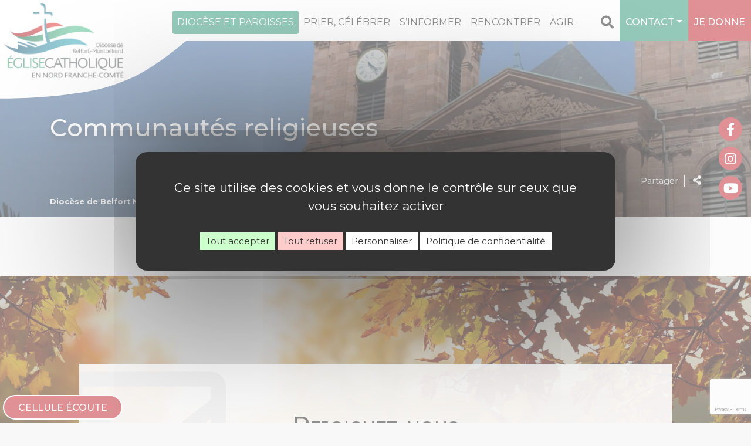

--- FILE ---
content_type: text/html; charset=UTF-8
request_url: https://www.diocese-belfort-montbeliard.fr/le-diocese/communautes-religieuses/
body_size: 19576
content:
<!doctype html>
<html lang="fr-FR">
<head>
<meta charset="UTF-8" />
<meta name="viewport" content="width=device-width, initial-scale=1, shrink-to-fit=no">
<meta name="apple-mobile-web-app-capable" content="yes">
<meta name="apple-touch-fullscreen" content="yes">
<meta name="apple-mobile-web-app-title" content="Diocèse Belfort-Montbéliard">
<meta name="mobile-web-app-capable" content="yes">
<script>(function(a,b,c){if(c in b&&b[c]){var d,e=a.location,f=/^(a|html)$/i;a.addEventListener("click",function(a){d=a.target;while(!f.test(d.nodeName))d=d.parentNode;"href"in d&&(d.href.indexOf("http")||~d.href.indexOf(e.host))&&(a.preventDefault(),e.href=d.href)},!1)}})(document,window.navigator,"standalone")</script>
<link rel="apple-touch-icon" href="https://www.diocese-belfort-montbeliard.fr/wp-content/themes/catholiques/assets/images/apple-touch-icon.png"/>
<link rel="apple-touch-startup-image" media="(device-width: 320px)  and (device-height: 568px)  and (-webkit-device-pixel-ratio: 2) and (orientation: portrait)" href="https://www.diocese-belfort-montbeliard.fr/wp-content/themes/catholiques/assets/splash/p/icon_640x1136.png">
<link rel="apple-touch-startup-image" media="(device-width: 375px)  and (device-height: 667px)  and (-webkit-device-pixel-ratio: 2) and (orientation: portrait)" href="https://www.diocese-belfort-montbeliard.fr/wp-content/themes/catholiques/assets/splash/p/icon_750x1334.png">
<link rel="apple-touch-startup-image" media="(device-width: 414px)  and (device-height: 896px)  and (-webkit-device-pixel-ratio: 2) and (orientation: portrait)" href="https://www.diocese-belfort-montbeliard.fr/wp-content/themes/catholiques/assets/splash/p/icon_828x1792.png">
<link rel="apple-touch-startup-image" media="(device-width: 375px)  and (device-height: 812px)  and (-webkit-device-pixel-ratio: 3) and (orientation: portrait)" href="https://www.diocese-belfort-montbeliard.fr/wp-content/themes/catholiques/assets/splash/p/icon_1125x2436.png">
<link rel="apple-touch-startup-image" media="(device-width: 414px)  and (device-height: 736px)  and (-webkit-device-pixel-ratio: 3) and (orientation: portrait)" href="https://www.diocese-belfort-montbeliard.fr/wp-content/themes/catholiques/assets/splash/p/icon_1242x2208.png">
<link rel="apple-touch-startup-image" media="(device-width: 414px)  and (device-height: 896px)  and (-webkit-device-pixel-ratio: 3) and (orientation: portrait)" href="https://www.diocese-belfort-montbeliard.fr/wp-content/themes/catholiques/assets/splash/p/icon_1242x2688.png">
<link rel="apple-touch-startup-image" media="(device-width: 768px)  and (device-height: 1024px)  and (-webkit-device-pixel-ratio: 2) and (orientation: portrait)" href="https://www.diocese-belfort-montbeliard.fr/wp-content/themes/catholiques/assets/splash/p/icon_1536x2048.png">
<link rel="apple-touch-startup-image" media="(device-width: 834px)  and (device-height: 1112px)  and (-webkit-device-pixel-ratio: 2) and (orientation: portrait)" href="https://www.diocese-belfort-montbeliard.fr/wp-content/themes/catholiques/assets/splash/p/icon_1668x2224.png">
<link rel="apple-touch-startup-image" media="(device-width: 834px)  and (device-height: 1194px)  and (-webkit-device-pixel-ratio: 2) and (orientation: portrait)" href="https://www.diocese-belfort-montbeliard.fr/wp-content/themes/catholiques/assets/splash/p/icon_1668x2388.png">
<link rel="apple-touch-startup-image" media="(device-width: 1024px)  and (device-height: 1366px)  and (-webkit-device-pixel-ratio: 2) and (orientation: portrait)" href="https://www.diocese-belfort-montbeliard.fr/wp-content/themes/catholiques/assets/splash/p/icon_2048x2732.png">
<link rel="apple-touch-startup-image" media="(device-width: 320px)  and (device-height: 568px)  and (-webkit-device-pixel-ratio: 2) and (orientation: paysage)" href="https://www.diocese-belfort-montbeliard.fr/wp-content/themes/catholiques/assets/splash/l/icon_1136x640.png">
<link rel="apple-touch-startup-image" media="(device-width: 375px)  and (device-height: 667px)  and (-webkit-device-pixel-ratio: 2) and (orientation: paysage)" href="https://www.diocese-belfort-montbeliard.fr/wp-content/themes/catholiques/assets/splash/l/icon_1334x750.png">
<link rel="apple-touch-startup-image" media="(device-width: 414px)  and (device-height: 896px)  and (-webkit-device-pixel-ratio: 2) and (orientation: paysage)" href="https://www.diocese-belfort-montbeliard.fr/wp-content/themes/catholiques/assets/splash/l/icon_1792x828.png">
<link rel="apple-touch-startup-image" media="(device-width: 375px)  and (device-height: 812px)  and (-webkit-device-pixel-ratio: 3) and (orientation: paysage)" href="https://www.diocese-belfort-montbeliard.fr/wp-content/themes/catholiques/assets/splash/l/icon_2436x1125.png">
<link rel="apple-touch-startup-image" media="(device-width: 414px)  and (device-height: 736px)  and (-webkit-device-pixel-ratio: 3) and (orientation: paysage)" href="https://www.diocese-belfort-montbeliard.fr/wp-content/themes/catholiques/assets/splash/l/icon_2208x1242.png">
<link rel="apple-touch-startup-image" media="(device-width: 414px)  and (device-height: 896px)  and (-webkit-device-pixel-ratio: 3) and (orientation: paysage)" href="https://www.diocese-belfort-montbeliard.fr/wp-content/themes/catholiques/assets/splash/l/icon_2688x1242.png">
<link rel="apple-touch-startup-image" media="(device-width: 768px)  and (device-height: 1024px)  and (-webkit-device-pixel-ratio: 2) and (orientation: paysage)" href="https://www.diocese-belfort-montbeliard.fr/wp-content/themes/catholiques/assets/splash/l/icon_2048x1536.png">
<link rel="apple-touch-startup-image" media="(device-width: 834px)  and (device-height: 1112px)  and (-webkit-device-pixel-ratio: 2) and (orientation: paysage)" href="https://www.diocese-belfort-montbeliard.fr/wp-content/themes/catholiques/assets/splash/l/icon_2224x1668.png">
<link rel="apple-touch-startup-image" media="(device-width: 834px)  and (device-height: 1194px)  and (-webkit-device-pixel-ratio: 2) and (orientation: paysage)" href="https://www.diocese-belfort-montbeliard.fr/wp-content/themes/catholiques/assets/splash/l/icon_2388x1668.png">
<link rel="apple-touch-startup-image" media="(device-width: 1024px)  and (device-height: 1366px)  and (-webkit-device-pixel-ratio: 2) and (orientation: paysage)" href="https://www.diocese-belfort-montbeliard.fr/wp-content/themes/catholiques/assets/splash/l/icon_2732x2048.png"><script>(function(w,d,t,r,u){var f,n,i;w[u]=w[u]||[],f=function(){var o={ti:"137019023"};o.q=w[u],w[u]=new UET(o),w[u].push("pageLoad")},n=d.createElement(t),n.src=r,n.async=1,n.onload=n.onreadystatechange=function(){var s=this.readyState;s&&s!=="loaded"&&s!=="complete"||(f(),n.onload=n.onreadystatechange=null)},i=d.getElementsByTagName(t)[0],i.parentNode.insertBefore(n,i)})(window,document,"script","//bat.bing.com/bat.js","uetq");</script><title>Communautés religieuses - Diocèse de Belfort - Montbéliard</title>
<style>
	:root {
  --site-main-color: #bf242c;
  --site-main-color-rgb: 191,36,44;;
  --site-second-color: #2d9777;
  --site-second-color-rgb: 45,151,119;;
  --site-comp-color: #3f7b97;
  --site-comp-color-rgb: 63,123,151;}
</style>
<script>window.privacyUrl = 'https://www.diocese-belfort-montbeliard.fr/mentions-legales/';window.GA_ID = '';window.GTAG = 'GTM-MBK2W6P';</script>
<meta name='robots' content='index, follow, max-image-preview:large, max-snippet:-1, max-video-preview:-1' />
	<style>img:is([sizes="auto" i], [sizes^="auto," i]) { contain-intrinsic-size: 3000px 1500px }</style>
	
	<!-- This site is optimized with the Yoast SEO plugin v26.0 - https://yoast.com/wordpress/plugins/seo/ -->
	<link rel="canonical" href="https://www.diocese-belfort-montbeliard.fr/le-diocese/communautes-religieuses/" />
	<meta property="og:locale" content="fr_FR" />
	<meta property="og:type" content="article" />
	<meta property="og:title" content="Communautés religieuses - Diocèse de Belfort - Montbéliard" />
	<meta property="og:url" content="https://www.diocese-belfort-montbeliard.fr/le-diocese/communautes-religieuses/" />
	<meta property="og:site_name" content="Diocèse de Belfort - Montbéliard" />
	<meta property="article:modified_time" content="2020-10-23T15:32:08+00:00" />
	<meta name="twitter:card" content="summary_large_image" />
	<script type="application/ld+json" class="yoast-schema-graph">{"@context":"https://schema.org","@graph":[{"@type":"WebPage","@id":"https://www.diocese-belfort-montbeliard.fr/le-diocese/communautes-religieuses/","url":"https://www.diocese-belfort-montbeliard.fr/le-diocese/communautes-religieuses/","name":"Communautés religieuses - Diocèse de Belfort - Montbéliard","isPartOf":{"@id":"https://www.diocese-belfort-montbeliard.fr/#website"},"datePublished":"2020-09-23T15:31:50+00:00","dateModified":"2020-10-23T15:32:08+00:00","breadcrumb":{"@id":"https://www.diocese-belfort-montbeliard.fr/le-diocese/communautes-religieuses/#breadcrumb"},"inLanguage":"fr-FR","potentialAction":[{"@type":"ReadAction","target":["https://www.diocese-belfort-montbeliard.fr/le-diocese/communautes-religieuses/"]}]},{"@type":"BreadcrumbList","@id":"https://www.diocese-belfort-montbeliard.fr/le-diocese/communautes-religieuses/#breadcrumb","itemListElement":[{"@type":"ListItem","position":1,"name":"Accueil","item":"https://www.diocese-belfort-montbeliard.fr/"},{"@type":"ListItem","position":2,"name":"Le diocèse","item":"https://www.diocese-belfort-montbeliard.fr/le-diocese/"},{"@type":"ListItem","position":3,"name":"Communautés religieuses"}]},{"@type":"WebSite","@id":"https://www.diocese-belfort-montbeliard.fr/#website","url":"https://www.diocese-belfort-montbeliard.fr/","name":"Diocèse de Belfort - Montbéliard","description":"Eglise Catholique en Nord Franche-Comté","potentialAction":[{"@type":"SearchAction","target":{"@type":"EntryPoint","urlTemplate":"https://www.diocese-belfort-montbeliard.fr/?s={search_term_string}"},"query-input":{"@type":"PropertyValueSpecification","valueRequired":true,"valueName":"search_term_string"}}],"inLanguage":"fr-FR"}]}</script>
	<!-- / Yoast SEO plugin. -->


<link rel='dns-prefetch' href='//api.mapbox.com' />
<link rel='dns-prefetch' href='//fonts.googleapis.com' />
<script type="text/javascript">
/* <![CDATA[ */
window._wpemojiSettings = {"baseUrl":"https:\/\/s.w.org\/images\/core\/emoji\/16.0.1\/72x72\/","ext":".png","svgUrl":"https:\/\/s.w.org\/images\/core\/emoji\/16.0.1\/svg\/","svgExt":".svg","source":{"concatemoji":"https:\/\/www.diocese-belfort-montbeliard.fr\/wp-includes\/js\/wp-emoji-release.min.js?ver=6.8.3"}};
/*! This file is auto-generated */
!function(s,n){var o,i,e;function c(e){try{var t={supportTests:e,timestamp:(new Date).valueOf()};sessionStorage.setItem(o,JSON.stringify(t))}catch(e){}}function p(e,t,n){e.clearRect(0,0,e.canvas.width,e.canvas.height),e.fillText(t,0,0);var t=new Uint32Array(e.getImageData(0,0,e.canvas.width,e.canvas.height).data),a=(e.clearRect(0,0,e.canvas.width,e.canvas.height),e.fillText(n,0,0),new Uint32Array(e.getImageData(0,0,e.canvas.width,e.canvas.height).data));return t.every(function(e,t){return e===a[t]})}function u(e,t){e.clearRect(0,0,e.canvas.width,e.canvas.height),e.fillText(t,0,0);for(var n=e.getImageData(16,16,1,1),a=0;a<n.data.length;a++)if(0!==n.data[a])return!1;return!0}function f(e,t,n,a){switch(t){case"flag":return n(e,"\ud83c\udff3\ufe0f\u200d\u26a7\ufe0f","\ud83c\udff3\ufe0f\u200b\u26a7\ufe0f")?!1:!n(e,"\ud83c\udde8\ud83c\uddf6","\ud83c\udde8\u200b\ud83c\uddf6")&&!n(e,"\ud83c\udff4\udb40\udc67\udb40\udc62\udb40\udc65\udb40\udc6e\udb40\udc67\udb40\udc7f","\ud83c\udff4\u200b\udb40\udc67\u200b\udb40\udc62\u200b\udb40\udc65\u200b\udb40\udc6e\u200b\udb40\udc67\u200b\udb40\udc7f");case"emoji":return!a(e,"\ud83e\udedf")}return!1}function g(e,t,n,a){var r="undefined"!=typeof WorkerGlobalScope&&self instanceof WorkerGlobalScope?new OffscreenCanvas(300,150):s.createElement("canvas"),o=r.getContext("2d",{willReadFrequently:!0}),i=(o.textBaseline="top",o.font="600 32px Arial",{});return e.forEach(function(e){i[e]=t(o,e,n,a)}),i}function t(e){var t=s.createElement("script");t.src=e,t.defer=!0,s.head.appendChild(t)}"undefined"!=typeof Promise&&(o="wpEmojiSettingsSupports",i=["flag","emoji"],n.supports={everything:!0,everythingExceptFlag:!0},e=new Promise(function(e){s.addEventListener("DOMContentLoaded",e,{once:!0})}),new Promise(function(t){var n=function(){try{var e=JSON.parse(sessionStorage.getItem(o));if("object"==typeof e&&"number"==typeof e.timestamp&&(new Date).valueOf()<e.timestamp+604800&&"object"==typeof e.supportTests)return e.supportTests}catch(e){}return null}();if(!n){if("undefined"!=typeof Worker&&"undefined"!=typeof OffscreenCanvas&&"undefined"!=typeof URL&&URL.createObjectURL&&"undefined"!=typeof Blob)try{var e="postMessage("+g.toString()+"("+[JSON.stringify(i),f.toString(),p.toString(),u.toString()].join(",")+"));",a=new Blob([e],{type:"text/javascript"}),r=new Worker(URL.createObjectURL(a),{name:"wpTestEmojiSupports"});return void(r.onmessage=function(e){c(n=e.data),r.terminate(),t(n)})}catch(e){}c(n=g(i,f,p,u))}t(n)}).then(function(e){for(var t in e)n.supports[t]=e[t],n.supports.everything=n.supports.everything&&n.supports[t],"flag"!==t&&(n.supports.everythingExceptFlag=n.supports.everythingExceptFlag&&n.supports[t]);n.supports.everythingExceptFlag=n.supports.everythingExceptFlag&&!n.supports.flag,n.DOMReady=!1,n.readyCallback=function(){n.DOMReady=!0}}).then(function(){return e}).then(function(){var e;n.supports.everything||(n.readyCallback(),(e=n.source||{}).concatemoji?t(e.concatemoji):e.wpemoji&&e.twemoji&&(t(e.twemoji),t(e.wpemoji)))}))}((window,document),window._wpemojiSettings);
/* ]]> */
</script>
<style id='wp-emoji-styles-inline-css' type='text/css'>

	img.wp-smiley, img.emoji {
		display: inline !important;
		border: none !important;
		box-shadow: none !important;
		height: 1em !important;
		width: 1em !important;
		margin: 0 0.07em !important;
		vertical-align: -0.1em !important;
		background: none !important;
		padding: 0 !important;
	}
</style>
<link rel='stylesheet' id='wp-block-library-css' href='https://www.diocese-belfort-montbeliard.fr/wp-includes/css/dist/block-library/style.min.css?ver=6.8.3' type='text/css' media='all' />
<style id='classic-theme-styles-inline-css' type='text/css'>
/*! This file is auto-generated */
.wp-block-button__link{color:#fff;background-color:#32373c;border-radius:9999px;box-shadow:none;text-decoration:none;padding:calc(.667em + 2px) calc(1.333em + 2px);font-size:1.125em}.wp-block-file__button{background:#32373c;color:#fff;text-decoration:none}
</style>
<link rel='stylesheet' id='wp-components-css' href='https://www.diocese-belfort-montbeliard.fr/wp-includes/css/dist/components/style.min.css?ver=6.8.3' type='text/css' media='all' />
<link rel='stylesheet' id='wp-preferences-css' href='https://www.diocese-belfort-montbeliard.fr/wp-includes/css/dist/preferences/style.min.css?ver=6.8.3' type='text/css' media='all' />
<link rel='stylesheet' id='wp-block-editor-css' href='https://www.diocese-belfort-montbeliard.fr/wp-includes/css/dist/block-editor/style.min.css?ver=6.8.3' type='text/css' media='all' />
<link rel='stylesheet' id='popup-maker-block-library-style-css' href='https://www.diocese-belfort-montbeliard.fr/wp-content/plugins/popup-maker/dist/packages/block-library-style.css?ver=dbea705cfafe089d65f1' type='text/css' media='all' />
<style id='pdfemb-pdf-embedder-viewer-style-inline-css' type='text/css'>
.wp-block-pdfemb-pdf-embedder-viewer{max-width:none}

</style>
<style id='filebird-block-filebird-gallery-style-inline-css' type='text/css'>
ul.filebird-block-filebird-gallery{margin:auto!important;padding:0!important;width:100%}ul.filebird-block-filebird-gallery.layout-grid{display:grid;grid-gap:20px;align-items:stretch;grid-template-columns:repeat(var(--columns),1fr);justify-items:stretch}ul.filebird-block-filebird-gallery.layout-grid li img{border:1px solid #ccc;box-shadow:2px 2px 6px 0 rgba(0,0,0,.3);height:100%;max-width:100%;-o-object-fit:cover;object-fit:cover;width:100%}ul.filebird-block-filebird-gallery.layout-masonry{-moz-column-count:var(--columns);-moz-column-gap:var(--space);column-gap:var(--space);-moz-column-width:var(--min-width);columns:var(--min-width) var(--columns);display:block;overflow:auto}ul.filebird-block-filebird-gallery.layout-masonry li{margin-bottom:var(--space)}ul.filebird-block-filebird-gallery li{list-style:none}ul.filebird-block-filebird-gallery li figure{height:100%;margin:0;padding:0;position:relative;width:100%}ul.filebird-block-filebird-gallery li figure figcaption{background:linear-gradient(0deg,rgba(0,0,0,.7),rgba(0,0,0,.3) 70%,transparent);bottom:0;box-sizing:border-box;color:#fff;font-size:.8em;margin:0;max-height:100%;overflow:auto;padding:3em .77em .7em;position:absolute;text-align:center;width:100%;z-index:2}ul.filebird-block-filebird-gallery li figure figcaption a{color:inherit}

</style>
<style id='global-styles-inline-css' type='text/css'>
:root{--wp--preset--aspect-ratio--square: 1;--wp--preset--aspect-ratio--4-3: 4/3;--wp--preset--aspect-ratio--3-4: 3/4;--wp--preset--aspect-ratio--3-2: 3/2;--wp--preset--aspect-ratio--2-3: 2/3;--wp--preset--aspect-ratio--16-9: 16/9;--wp--preset--aspect-ratio--9-16: 9/16;--wp--preset--color--black: #000000;--wp--preset--color--cyan-bluish-gray: #abb8c3;--wp--preset--color--white: #ffffff;--wp--preset--color--pale-pink: #f78da7;--wp--preset--color--vivid-red: #cf2e2e;--wp--preset--color--luminous-vivid-orange: #ff6900;--wp--preset--color--luminous-vivid-amber: #fcb900;--wp--preset--color--light-green-cyan: #7bdcb5;--wp--preset--color--vivid-green-cyan: #00d084;--wp--preset--color--pale-cyan-blue: #8ed1fc;--wp--preset--color--vivid-cyan-blue: #0693e3;--wp--preset--color--vivid-purple: #9b51e0;--wp--preset--color--vert: #2d9777;--wp--preset--color--bleu: #3f7b97;--wp--preset--color--rouge: #bf242c;--wp--preset--color--noir: #000000;--wp--preset--color--gris-fonce: #3c3c3b;--wp--preset--color--gris-clair: #6f6f6e;--wp--preset--color--blanc: #ffffff;--wp--preset--gradient--vivid-cyan-blue-to-vivid-purple: linear-gradient(135deg,rgba(6,147,227,1) 0%,rgb(155,81,224) 100%);--wp--preset--gradient--light-green-cyan-to-vivid-green-cyan: linear-gradient(135deg,rgb(122,220,180) 0%,rgb(0,208,130) 100%);--wp--preset--gradient--luminous-vivid-amber-to-luminous-vivid-orange: linear-gradient(135deg,rgba(252,185,0,1) 0%,rgba(255,105,0,1) 100%);--wp--preset--gradient--luminous-vivid-orange-to-vivid-red: linear-gradient(135deg,rgba(255,105,0,1) 0%,rgb(207,46,46) 100%);--wp--preset--gradient--very-light-gray-to-cyan-bluish-gray: linear-gradient(135deg,rgb(238,238,238) 0%,rgb(169,184,195) 100%);--wp--preset--gradient--cool-to-warm-spectrum: linear-gradient(135deg,rgb(74,234,220) 0%,rgb(151,120,209) 20%,rgb(207,42,186) 40%,rgb(238,44,130) 60%,rgb(251,105,98) 80%,rgb(254,248,76) 100%);--wp--preset--gradient--blush-light-purple: linear-gradient(135deg,rgb(255,206,236) 0%,rgb(152,150,240) 100%);--wp--preset--gradient--blush-bordeaux: linear-gradient(135deg,rgb(254,205,165) 0%,rgb(254,45,45) 50%,rgb(107,0,62) 100%);--wp--preset--gradient--luminous-dusk: linear-gradient(135deg,rgb(255,203,112) 0%,rgb(199,81,192) 50%,rgb(65,88,208) 100%);--wp--preset--gradient--pale-ocean: linear-gradient(135deg,rgb(255,245,203) 0%,rgb(182,227,212) 50%,rgb(51,167,181) 100%);--wp--preset--gradient--electric-grass: linear-gradient(135deg,rgb(202,248,128) 0%,rgb(113,206,126) 100%);--wp--preset--gradient--midnight: linear-gradient(135deg,rgb(2,3,129) 0%,rgb(40,116,252) 100%);--wp--preset--font-size--small: 13px;--wp--preset--font-size--medium: 20px;--wp--preset--font-size--large: 36px;--wp--preset--font-size--x-large: 42px;--wp--preset--spacing--20: 0.44rem;--wp--preset--spacing--30: 0.67rem;--wp--preset--spacing--40: 1rem;--wp--preset--spacing--50: 1.5rem;--wp--preset--spacing--60: 2.25rem;--wp--preset--spacing--70: 3.38rem;--wp--preset--spacing--80: 5.06rem;--wp--preset--shadow--natural: 6px 6px 9px rgba(0, 0, 0, 0.2);--wp--preset--shadow--deep: 12px 12px 50px rgba(0, 0, 0, 0.4);--wp--preset--shadow--sharp: 6px 6px 0px rgba(0, 0, 0, 0.2);--wp--preset--shadow--outlined: 6px 6px 0px -3px rgba(255, 255, 255, 1), 6px 6px rgba(0, 0, 0, 1);--wp--preset--shadow--crisp: 6px 6px 0px rgba(0, 0, 0, 1);}:where(.is-layout-flex){gap: 0.5em;}:where(.is-layout-grid){gap: 0.5em;}body .is-layout-flex{display: flex;}.is-layout-flex{flex-wrap: wrap;align-items: center;}.is-layout-flex > :is(*, div){margin: 0;}body .is-layout-grid{display: grid;}.is-layout-grid > :is(*, div){margin: 0;}:where(.wp-block-columns.is-layout-flex){gap: 2em;}:where(.wp-block-columns.is-layout-grid){gap: 2em;}:where(.wp-block-post-template.is-layout-flex){gap: 1.25em;}:where(.wp-block-post-template.is-layout-grid){gap: 1.25em;}.has-black-color{color: var(--wp--preset--color--black) !important;}.has-cyan-bluish-gray-color{color: var(--wp--preset--color--cyan-bluish-gray) !important;}.has-white-color{color: var(--wp--preset--color--white) !important;}.has-pale-pink-color{color: var(--wp--preset--color--pale-pink) !important;}.has-vivid-red-color{color: var(--wp--preset--color--vivid-red) !important;}.has-luminous-vivid-orange-color{color: var(--wp--preset--color--luminous-vivid-orange) !important;}.has-luminous-vivid-amber-color{color: var(--wp--preset--color--luminous-vivid-amber) !important;}.has-light-green-cyan-color{color: var(--wp--preset--color--light-green-cyan) !important;}.has-vivid-green-cyan-color{color: var(--wp--preset--color--vivid-green-cyan) !important;}.has-pale-cyan-blue-color{color: var(--wp--preset--color--pale-cyan-blue) !important;}.has-vivid-cyan-blue-color{color: var(--wp--preset--color--vivid-cyan-blue) !important;}.has-vivid-purple-color{color: var(--wp--preset--color--vivid-purple) !important;}.has-black-background-color{background-color: var(--wp--preset--color--black) !important;}.has-cyan-bluish-gray-background-color{background-color: var(--wp--preset--color--cyan-bluish-gray) !important;}.has-white-background-color{background-color: var(--wp--preset--color--white) !important;}.has-pale-pink-background-color{background-color: var(--wp--preset--color--pale-pink) !important;}.has-vivid-red-background-color{background-color: var(--wp--preset--color--vivid-red) !important;}.has-luminous-vivid-orange-background-color{background-color: var(--wp--preset--color--luminous-vivid-orange) !important;}.has-luminous-vivid-amber-background-color{background-color: var(--wp--preset--color--luminous-vivid-amber) !important;}.has-light-green-cyan-background-color{background-color: var(--wp--preset--color--light-green-cyan) !important;}.has-vivid-green-cyan-background-color{background-color: var(--wp--preset--color--vivid-green-cyan) !important;}.has-pale-cyan-blue-background-color{background-color: var(--wp--preset--color--pale-cyan-blue) !important;}.has-vivid-cyan-blue-background-color{background-color: var(--wp--preset--color--vivid-cyan-blue) !important;}.has-vivid-purple-background-color{background-color: var(--wp--preset--color--vivid-purple) !important;}.has-black-border-color{border-color: var(--wp--preset--color--black) !important;}.has-cyan-bluish-gray-border-color{border-color: var(--wp--preset--color--cyan-bluish-gray) !important;}.has-white-border-color{border-color: var(--wp--preset--color--white) !important;}.has-pale-pink-border-color{border-color: var(--wp--preset--color--pale-pink) !important;}.has-vivid-red-border-color{border-color: var(--wp--preset--color--vivid-red) !important;}.has-luminous-vivid-orange-border-color{border-color: var(--wp--preset--color--luminous-vivid-orange) !important;}.has-luminous-vivid-amber-border-color{border-color: var(--wp--preset--color--luminous-vivid-amber) !important;}.has-light-green-cyan-border-color{border-color: var(--wp--preset--color--light-green-cyan) !important;}.has-vivid-green-cyan-border-color{border-color: var(--wp--preset--color--vivid-green-cyan) !important;}.has-pale-cyan-blue-border-color{border-color: var(--wp--preset--color--pale-cyan-blue) !important;}.has-vivid-cyan-blue-border-color{border-color: var(--wp--preset--color--vivid-cyan-blue) !important;}.has-vivid-purple-border-color{border-color: var(--wp--preset--color--vivid-purple) !important;}.has-vivid-cyan-blue-to-vivid-purple-gradient-background{background: var(--wp--preset--gradient--vivid-cyan-blue-to-vivid-purple) !important;}.has-light-green-cyan-to-vivid-green-cyan-gradient-background{background: var(--wp--preset--gradient--light-green-cyan-to-vivid-green-cyan) !important;}.has-luminous-vivid-amber-to-luminous-vivid-orange-gradient-background{background: var(--wp--preset--gradient--luminous-vivid-amber-to-luminous-vivid-orange) !important;}.has-luminous-vivid-orange-to-vivid-red-gradient-background{background: var(--wp--preset--gradient--luminous-vivid-orange-to-vivid-red) !important;}.has-very-light-gray-to-cyan-bluish-gray-gradient-background{background: var(--wp--preset--gradient--very-light-gray-to-cyan-bluish-gray) !important;}.has-cool-to-warm-spectrum-gradient-background{background: var(--wp--preset--gradient--cool-to-warm-spectrum) !important;}.has-blush-light-purple-gradient-background{background: var(--wp--preset--gradient--blush-light-purple) !important;}.has-blush-bordeaux-gradient-background{background: var(--wp--preset--gradient--blush-bordeaux) !important;}.has-luminous-dusk-gradient-background{background: var(--wp--preset--gradient--luminous-dusk) !important;}.has-pale-ocean-gradient-background{background: var(--wp--preset--gradient--pale-ocean) !important;}.has-electric-grass-gradient-background{background: var(--wp--preset--gradient--electric-grass) !important;}.has-midnight-gradient-background{background: var(--wp--preset--gradient--midnight) !important;}.has-small-font-size{font-size: var(--wp--preset--font-size--small) !important;}.has-medium-font-size{font-size: var(--wp--preset--font-size--medium) !important;}.has-large-font-size{font-size: var(--wp--preset--font-size--large) !important;}.has-x-large-font-size{font-size: var(--wp--preset--font-size--x-large) !important;}
:where(.wp-block-post-template.is-layout-flex){gap: 1.25em;}:where(.wp-block-post-template.is-layout-grid){gap: 1.25em;}
:where(.wp-block-columns.is-layout-flex){gap: 2em;}:where(.wp-block-columns.is-layout-grid){gap: 2em;}
:root :where(.wp-block-pullquote){font-size: 1.5em;line-height: 1.6;}
</style>
<link rel='stylesheet' id='contact-form-7-css' href='https://www.diocese-belfort-montbeliard.fr/wp-content/plugins/contact-form-7/includes/css/styles.css?ver=6.1.2' type='text/css' media='all' />
<link rel='stylesheet' id='bootstrap.min-css' href='https://www.diocese-belfort-montbeliard.fr/wp-content/themes/catholiques/assets/vendor/bootstrap-4.5.3/css/bootstrap.min.css?ver=6.8.3' type='text/css' media='all' />
<link rel='stylesheet' id='font-awesome-css' href='https://www.diocese-belfort-montbeliard.fr/wp-content/themes/catholiques/assets/vendor/fontawesome-5.15.1/css/all.min.css?ver=6.8.3' type='text/css' media='all' />
<link rel='stylesheet' id='swiper.style-css' href='https://www.diocese-belfort-montbeliard.fr/wp-content/themes/catholiques/assets/vendor/swiper/swiper.min.css?ver=1.2.4' type='text/css' media='all' />
<link rel='stylesheet' id='select2-css' href='https://www.diocese-belfort-montbeliard.fr/wp-content/themes/catholiques/assets/vendor/select2/css/select2.min.css?ver=1.2.4' type='text/css' media='all' />
<link rel='stylesheet' id='gallery.style-css' href='https://www.diocese-belfort-montbeliard.fr/wp-content/themes/catholiques/assets/vendor/lightGallery/css/lightgallery.css?ver=1.2.4' type='text/css' media='all' />
<link rel='stylesheet' id='theme.style-css' href='https://www.diocese-belfort-montbeliard.fr/wp-content/themes/catholiques/assets/css/main.css?ver=1.2.4' type='text/css' media='all' />
<link rel='stylesheet' id='theme.responsive-css' href='https://www.diocese-belfort-montbeliard.fr/wp-content/themes/catholiques/assets/css/responsive.css?ver=1.2.4' type='text/css' media='all' />
<link rel='stylesheet' id='googlefont-css' href='https://fonts.googleapis.com/css?family=Montserrat%3A400%2C500%2C700%7COxygen%3A300%2C700%7CSatisfy&#038;ver=6.8.3' type='text/css' media='all' />
<link rel='stylesheet' id='mapbox.style-css' href='https://api.mapbox.com/mapbox-gl-js/v1.12.0/mapbox-gl.css?ver=1.2.4' type='text/css' media='all' />
<link rel='stylesheet' id='mapbox.custom-css' href='https://www.diocese-belfort-montbeliard.fr/wp-content/themes/catholiques/assets/css/map.css?ver=1.2.4' type='text/css' media='all' />
<script type="text/javascript" src="https://www.diocese-belfort-montbeliard.fr/wp-includes/js/jquery/jquery.min.js?ver=3.7.1" id="jquery-core-js"></script>
<script type="text/javascript" src="https://www.diocese-belfort-montbeliard.fr/wp-content/themes/catholiques/assets/vendor/bootstrap-4.5.3/js/bootstrap.bundle.min.js?ver=6.8.3" id="jquery.bootstrap.min-js"></script>
<script type="text/javascript" src="https://www.diocese-belfort-montbeliard.fr/wp-content/themes/catholiques/assets/vendor/swiper/swiper.min.js?ver=6.8.3" id="jquery.swiper.min-js"></script>
<script type="text/javascript" src="https://www.diocese-belfort-montbeliard.fr/wp-content/themes/catholiques/assets/vendor/tarteaucitron/tarteaucitron.js?ver=6.8.3" id="tarteaucitron-js"></script>
<script type="text/javascript" src="https://www.diocese-belfort-montbeliard.fr/wp-content/themes/catholiques/assets/vendor/select2/js/select2.min.js?ver=6.8.3" id="select2-js"></script>
<script type="text/javascript" src="https://www.diocese-belfort-montbeliard.fr/wp-content/themes/catholiques/assets/vendor/select2/js/i18n/fr.js?ver=6.8.3" id="select2fr-js"></script>
<script type="text/javascript" src="https://www.diocese-belfort-montbeliard.fr/wp-content/themes/catholiques/assets/vendor/lightGallery/js/lightgallery.min.js?ver=6.8.3" id="lightgallery-js"></script>
<script type="text/javascript" src="https://www.diocese-belfort-montbeliard.fr/wp-content/themes/catholiques/assets/js/startup.js?ver=6.8.3" id="theme.start-js"></script>
<script type="text/javascript" src="https://api.mapbox.com/mapbox-gl-js/v1.12.0/mapbox-gl.js?ver=6.8.3" id="mapbox-js"></script>
<link rel="https://api.w.org/" href="https://www.diocese-belfort-montbeliard.fr/wp-json/" /><link rel="alternate" title="JSON" type="application/json" href="https://www.diocese-belfort-montbeliard.fr/wp-json/wp/v2/pages/22" /><link rel="EditURI" type="application/rsd+xml" title="RSD" href="https://www.diocese-belfort-montbeliard.fr/xmlrpc.php?rsd" />
<link rel='shortlink' href='https://www.diocese-belfort-montbeliard.fr/?p=22' />
<link rel="alternate" title="oEmbed (JSON)" type="application/json+oembed" href="https://www.diocese-belfort-montbeliard.fr/wp-json/oembed/1.0/embed?url=https%3A%2F%2Fwww.diocese-belfort-montbeliard.fr%2Fle-diocese%2Fcommunautes-religieuses%2F" />
<link rel="alternate" title="oEmbed (XML)" type="text/xml+oembed" href="https://www.diocese-belfort-montbeliard.fr/wp-json/oembed/1.0/embed?url=https%3A%2F%2Fwww.diocese-belfort-montbeliard.fr%2Fle-diocese%2Fcommunautes-religieuses%2F&#038;format=xml" />
<script type="text/javascript">
		var ajaxurl = "https://www.diocese-belfort-montbeliard.fr/wp-admin/admin-ajax.php";
		</script><link rel="icon" href="https://www.diocese-belfort-montbeliard.fr/wp-content/uploads/2020/12/logored-300x183.png" sizes="32x32" />
<link rel="icon" href="https://www.diocese-belfort-montbeliard.fr/wp-content/uploads/2020/12/logored-300x183.png" sizes="192x192" />
<link rel="apple-touch-icon" href="https://www.diocese-belfort-montbeliard.fr/wp-content/uploads/2020/12/logored-300x183.png" />
<meta name="msapplication-TileImage" content="https://www.diocese-belfort-montbeliard.fr/wp-content/uploads/2020/12/logored-300x183.png" />
</head>
<body class="wp-singular page-template-default page page-id-22 page-parent page-child parent-pageid-8 wp-embed-responsive wp-theme-catholiques blog-1">
	<div id="body">
		<aside id="socialNav">
					    		    		<a href="https://fr-fr.facebook.com/dioceseNordFrancheComte/" target="_blank" class="top-icon"><i class="fab fa-fw fa-facebook-f"></i></a>
    	    		    		<a href="https://www.instagram.com/diocesebelfortmontbeliard/" target="_blank" class="top-icon"><i class="fab fa-fw fa-instagram"></i></a>
    	    		    		<a href="https://www.youtube.com/channel/UCRE-V31gPb73s7l7oGG5zcw?view_as=subscriber" target="_blank" class="top-icon"><i class="fab fa-fw fa-youtube"></i></a>
    					</aside>
		<header id="site-header" class="b-1">
			<div id="header-bg">
				<div id="top-banner">
						<a href="/" title="Diocèse de Belfort &#8211; Montbéliard" rel="home" id="site-logo" style="background-image:url(https://www.diocese-belfort-montbeliard.fr/wp-content/uploads/2020/12/logored.png)">
																		      <img src="https://www.diocese-belfort-montbeliard.fr/wp-content/uploads/2020/12/logotest.png" alt="Diocèse de Belfort &#8211; Montbéliard">
				    </a>
						<nav class="navbar navbar-expand-lg" role="navigation" id="main-menu">
					    <button class="navbar-toggler collapsed" type="button" data-toggle="collapse" data-target="#menu-container" aria-controls="menu-container" aria-expanded="false" aria-label="Permuter le menu"><span></span></button>
										      <div id="menu-container" class="collapse navbar-collapse"><ul id="menu-menu-diocesain" class="navbar-nav mx-auto" itemscope itemtype="http://www.schema.org/SiteNavigationElement"><li  id="menu-item-74" class="menu-item menu-item-type-post_type menu-item-object-page current-page-ancestor current-menu-ancestor current-menu-parent current-page-parent current_page_parent current_page_ancestor menu-item-has-children dropdown active menu-item-74 nav-item"><a href="https://www.diocese-belfort-montbeliard.fr/le-diocese/" data-toggle="dropdown" aria-haspopup="true" aria-expanded="false" class="dropdown-toggle nav-link" id="menu-item-dropdown-74"><span itemprop="name">Diocèse et paroisses</span></a>
<ul class="dropdown-menu" aria-labelledby="menu-item-dropdown-74">
	<li  id="menu-item-80" class="menu-item menu-item-type-post_type menu-item-object-page menu-item-80 nav-item"><a itemprop="url" href="https://www.diocese-belfort-montbeliard.fr/le-diocese/presentation/" class="dropdown-item"><span itemprop="name">Présentation du diocèse</span></a></li>
	<li  id="menu-item-77" class="menu-item menu-item-type-post_type menu-item-object-page menu-item-has-children dropdown menu-item-77 nav-item"><a itemprop="url" href="https://www.diocese-belfort-montbeliard.fr/le-diocese/l-eveque/" class="dropdown-item"><span itemprop="name">L’évêque</span></a>
	<ul class="dropdown-menu" aria-labelledby="menu-item-dropdown-74">
		<li  id="menu-item-37290" class="menu-item menu-item-type-post_type menu-item-object-page menu-item-37290 nav-item"><a itemprop="url" href="https://www.diocese-belfort-montbeliard.fr/agenda-de-leveque/" class="dropdown-item"><span itemprop="name">Agenda de l’évêque</span></a></li>
	</ul>
</li>
	<li  id="menu-item-75" class="menu-item menu-item-type-post_type menu-item-object-page menu-item-75 nav-item"><a itemprop="url" href="https://www.diocese-belfort-montbeliard.fr/le-diocese/carte-des-paroisses/" class="dropdown-item"><span itemprop="name">Paroisses</span></a></li>
	<li  id="menu-item-8748" class="menu-item menu-item-type-custom menu-item-object-custom menu-item-8748 nav-item"><a itemprop="url" href="https://belfort.annuaire-eglise.net/" class="dropdown-item"><span itemprop="name">Annuaire diocésain</span></a></li>
	<li  id="menu-item-8346" class="menu-item menu-item-type-post_type menu-item-object-page menu-item-8346 nav-item"><a itemprop="url" href="https://www.diocese-belfort-montbeliard.fr/fonds-de-dotation-fraternite-en-rev/" class="dropdown-item"><span itemprop="name">Fond de dotation « Fraternité en rev’ »</span></a></li>
	<li  id="menu-item-6635" class="menu-item menu-item-type-custom menu-item-object-custom menu-item-6635 nav-item"><a itemprop="url" href="https://www.diocese-belfort-montbeliard.fr/cellule-ecoute/" class="dropdown-item"><span itemprop="name">Cellule d&rsquo;écoute</span></a></li>
	<li  id="menu-item-81" class="menu-item menu-item-type-post_type menu-item-object-page menu-item-has-children dropdown menu-item-81 nav-item"><a itemprop="url" href="https://www.diocese-belfort-montbeliard.fr/le-diocese/services/" class="dropdown-item"><span itemprop="name">Services</span></a>
	<ul class="dropdown-menu" aria-labelledby="menu-item-dropdown-74">
		<li  id="menu-item-32420" class="menu-item menu-item-type-post_type menu-item-object-service menu-item-32420 nav-item"><a itemprop="url" href="https://www.diocese-belfort-montbeliard.fr/les-services/archives-historiques/" class="dropdown-item"><span itemprop="name">Archives historiques</span></a></li>
		<li  id="menu-item-9624" class="menu-item menu-item-type-post_type menu-item-object-service menu-item-9624 nav-item"><a itemprop="url" href="https://www.diocese-belfort-montbeliard.fr/les-services/equipe-laudato-si/" class="dropdown-item"><span itemprop="name">Équipe Laudato si’</span></a></li>
		<li  id="menu-item-447" class="menu-item menu-item-type-post_type menu-item-object-service menu-item-447 nav-item"><a itemprop="url" href="https://www.diocese-belfort-montbeliard.fr/les-services/pastorale-catechetique/" class="dropdown-item"><span itemprop="name">Pastorale catéchétique</span></a></li>
		<li  id="menu-item-359" class="menu-item menu-item-type-post_type menu-item-object-service menu-item-359 nav-item"><a itemprop="url" href="https://www.diocese-belfort-montbeliard.fr/les-services/catechumenat/" class="dropdown-item"><span itemprop="name">Service catéchuménat</span></a></li>
		<li  id="menu-item-212" class="menu-item menu-item-type-post_type menu-item-object-service menu-item-212 nav-item"><a itemprop="url" href="https://www.diocese-belfort-montbeliard.fr/les-services/jeunes-chretiens/" class="dropdown-item"><span itemprop="name">Pastorale des jeunes</span></a></li>
		<li  id="menu-item-221" class="menu-item menu-item-type-post_type menu-item-object-service menu-item-221 nav-item"><a itemprop="url" href="https://www.diocese-belfort-montbeliard.fr/les-services/pastorale-familiale/" class="dropdown-item"><span itemprop="name">Pastorale familiale</span></a></li>
		<li  id="menu-item-679" class="menu-item menu-item-type-post_type menu-item-object-service menu-item-679 nav-item"><a itemprop="url" href="https://www.diocese-belfort-montbeliard.fr/les-services/pastorale-de-la-sante/" class="dropdown-item"><span itemprop="name">Pastorale de la santé</span></a></li>
		<li  id="menu-item-4407" class="menu-item menu-item-type-post_type menu-item-object-service menu-item-4407 nav-item"><a itemprop="url" href="https://www.diocese-belfort-montbeliard.fr/les-services/service-des-pelerinages/" class="dropdown-item"><span itemprop="name">Service des pèlerinages</span></a></li>
		<li  id="menu-item-396" class="menu-item menu-item-type-post_type menu-item-object-service menu-item-396 nav-item"><a itemprop="url" href="https://www.diocese-belfort-montbeliard.fr/les-services/formation-permanente/" class="dropdown-item"><span itemprop="name">Service de formation permanente</span></a></li>
		<li  id="menu-item-652" class="menu-item menu-item-type-post_type menu-item-object-service menu-item-652 nav-item"><a itemprop="url" href="https://www.diocese-belfort-montbeliard.fr/les-services/soutien-pastorale-a-lenseignement-catholiqu/" class="dropdown-item"><span itemprop="name">Soutien pastoral à l’enseignement catholique</span></a></li>
		<li  id="menu-item-648" class="menu-item menu-item-type-post_type menu-item-object-service menu-item-648 nav-item"><a itemprop="url" href="https://www.diocese-belfort-montbeliard.fr/les-services/solidarite/" class="dropdown-item"><span itemprop="name">Service de la solidarité</span></a></li>
		<li  id="menu-item-479" class="menu-item menu-item-type-post_type menu-item-object-service menu-item-479 nav-item"><a itemprop="url" href="https://www.diocese-belfort-montbeliard.fr/les-services/oecumenisme/" class="dropdown-item"><span itemprop="name">Commission oecuménique</span></a></li>
		<li  id="menu-item-492" class="menu-item menu-item-type-post_type menu-item-object-service menu-item-492 nav-item"><a itemprop="url" href="https://www.diocese-belfort-montbeliard.fr/les-services/interreligieux/" class="dropdown-item"><span itemprop="name">Dialogue interreligieux (G.I.R)</span></a></li>
		<li  id="menu-item-658" class="menu-item menu-item-type-post_type menu-item-object-service menu-item-658 nav-item"><a itemprop="url" href="https://www.diocese-belfort-montbeliard.fr/les-services/service-des-vocations/" class="dropdown-item"><span itemprop="name">Service des vocations</span></a></li>
		<li  id="menu-item-466" class="menu-item menu-item-type-post_type menu-item-object-service menu-item-466 nav-item"><a itemprop="url" href="https://www.diocese-belfort-montbeliard.fr/les-services/pastorale-liturgique-et-sacramentelle/" class="dropdown-item"><span itemprop="name">Pastorale liturgique et sacramentelle</span></a></li>
		<li  id="menu-item-476" class="menu-item menu-item-type-post_type menu-item-object-service menu-item-476 nav-item"><a itemprop="url" href="https://www.diocese-belfort-montbeliard.fr/les-services/commission-dart-sacre/" class="dropdown-item"><span itemprop="name">Commission d’art sacré</span></a></li>
		<li  id="menu-item-639" class="menu-item menu-item-type-post_type menu-item-object-service menu-item-639 nav-item"><a itemprop="url" href="https://www.diocese-belfort-montbeliard.fr/les-services/service-de-la-communication/" class="dropdown-item"><span itemprop="name">Service de la communication</span></a></li>
	</ul>
</li>
	<li  id="menu-item-79" class="menu-item menu-item-type-post_type menu-item-object-page menu-item-has-children dropdown menu-item-79 nav-item"><a itemprop="url" href="https://www.diocese-belfort-montbeliard.fr/le-diocese/mouvements/" class="dropdown-item"><span itemprop="name">Mouvements</span></a>
	<ul class="dropdown-menu" aria-labelledby="menu-item-dropdown-74">
		<li  id="menu-item-748" class="menu-item menu-item-type-post_type menu-item-object-mouvement menu-item-has-children dropdown menu-item-748 nav-item"><a itemprop="url" href="https://www.diocese-belfort-montbeliard.fr/mouvements/mouvements-des-jeunes/" class="dropdown-item"><span itemprop="name">Mouvements des jeunes</span></a>
		<ul class="dropdown-menu" aria-labelledby="menu-item-dropdown-74">
			<li  id="menu-item-991" class="menu-item menu-item-type-post_type menu-item-object-mouvement menu-item-991 nav-item"><a itemprop="url" href="https://www.diocese-belfort-montbeliard.fr/mouvements/mouvements-des-jeunes/action-catholique-des-enfants-ace/" class="dropdown-item"><span itemprop="name">Action Catholique des Enfants – ACE</span></a></li>
			<li  id="menu-item-993" class="menu-item menu-item-type-post_type menu-item-object-mouvement menu-item-993 nav-item"><a itemprop="url" href="https://www.diocese-belfort-montbeliard.fr/mouvements/mouvements-des-jeunes/jeunesse-ouvriere-chretienne-joc/" class="dropdown-item"><span itemprop="name">Jeunesse Ouvrière Chrétienne – JOC</span></a></li>
			<li  id="menu-item-987" class="menu-item menu-item-type-post_type menu-item-object-mouvement menu-item-987 nav-item"><a itemprop="url" href="https://www.diocese-belfort-montbeliard.fr/?post_type=mouvement&#038;p=746" class="dropdown-item"><span itemprop="name">Mission Thérésienne</span></a></li>
			<li  id="menu-item-992" class="menu-item menu-item-type-post_type menu-item-object-mouvement menu-item-992 nav-item"><a itemprop="url" href="https://www.diocese-belfort-montbeliard.fr/mouvements/mouvements-des-jeunes/mouvement-eucharistique-des-jeunes-mej/" class="dropdown-item"><span itemprop="name">Mouvement Eucharistique des Jeunes – MEJ</span></a></li>
			<li  id="menu-item-989" class="menu-item menu-item-type-post_type menu-item-object-mouvement menu-item-989 nav-item"><a itemprop="url" href="https://www.diocese-belfort-montbeliard.fr/mouvements/mouvements-des-jeunes/scouts-et-guides-de-france/" class="dropdown-item"><span itemprop="name">Scouts et Guides de France</span></a></li>
			<li  id="menu-item-2078" class="menu-item menu-item-type-post_type menu-item-object-mouvement menu-item-2078 nav-item"><a itemprop="url" href="https://www.diocese-belfort-montbeliard.fr/mouvements/mouvements-des-jeunes/scouts-deurope/" class="dropdown-item"><span itemprop="name">Scouts et Guides d’Europe</span></a></li>
			<li  id="menu-item-990" class="menu-item menu-item-type-post_type menu-item-object-mouvement menu-item-990 nav-item"><a itemprop="url" href="https://www.diocese-belfort-montbeliard.fr/mouvements/mouvements-des-jeunes/vent-du-large/" class="dropdown-item"><span itemprop="name">Vent du large</span></a></li>
		</ul>
</li>
		<li  id="menu-item-927" class="menu-item menu-item-type-post_type menu-item-object-mouvement menu-item-has-children dropdown menu-item-927 nav-item"><a itemprop="url" href="https://www.diocese-belfort-montbeliard.fr/mouvements/mouvements-familiaux/" class="dropdown-item"><span itemprop="name">Mouvements familiaux</span></a>
		<ul class="dropdown-menu" aria-labelledby="menu-item-dropdown-74">
			<li  id="menu-item-1018" class="menu-item menu-item-type-post_type menu-item-object-mouvement menu-item-1018 nav-item"><a itemprop="url" href="https://www.diocese-belfort-montbeliard.fr/mouvements/mouvements-familiaux/associations-familiales-catholiques-afc/" class="dropdown-item"><span itemprop="name">Associations Familiales catholiques – AFC</span></a></li>
			<li  id="menu-item-1022" class="menu-item menu-item-type-post_type menu-item-object-mouvement menu-item-1022 nav-item"><a itemprop="url" href="https://www.diocese-belfort-montbeliard.fr/mouvements/mouvements-familiaux/les-equipes-notre-dame/" class="dropdown-item"><span itemprop="name">Équipes Notre Dame</span></a></li>
			<li  id="menu-item-1019" class="menu-item menu-item-type-post_type menu-item-object-mouvement menu-item-1019 nav-item"><a itemprop="url" href="https://www.diocese-belfort-montbeliard.fr/mouvements/mouvements-familiaux/equipe-tandem/" class="dropdown-item"><span itemprop="name">Équipes Tandem Couple</span></a></li>
			<li  id="menu-item-1020" class="menu-item menu-item-type-post_type menu-item-object-mouvement menu-item-1020 nav-item"><a itemprop="url" href="https://www.diocese-belfort-montbeliard.fr/mouvements/mouvements-familiaux/priere-des-meres/" class="dropdown-item"><span itemprop="name">Prière des mères</span></a></li>
			<li  id="menu-item-1021" class="menu-item menu-item-type-post_type menu-item-object-mouvement menu-item-1021 nav-item"><a itemprop="url" href="https://www.diocese-belfort-montbeliard.fr/mouvements/mouvements-familiaux/vivre-et-aimer/" class="dropdown-item"><span itemprop="name">Vivre et aimer</span></a></li>
		</ul>
</li>
		<li  id="menu-item-926" class="menu-item menu-item-type-post_type menu-item-object-mouvement menu-item-has-children dropdown menu-item-926 nav-item"><a itemprop="url" href="https://www.diocese-belfort-montbeliard.fr/mouvements/mouvements-daction-catholique/" class="dropdown-item"><span itemprop="name">Mouvements d’action catholique</span></a>
		<ul class="dropdown-menu" aria-labelledby="menu-item-dropdown-74">
			<li  id="menu-item-1023" class="menu-item menu-item-type-post_type menu-item-object-mouvement menu-item-1023 nav-item"><a itemprop="url" href="https://www.diocese-belfort-montbeliard.fr/mouvements/mouvements-daction-catholique/action-catholique-des-milieux-independants-aci/" class="dropdown-item"><span itemprop="name">Action Catholique des milieux Indépendants – ACI</span></a></li>
			<li  id="menu-item-1024" class="menu-item menu-item-type-post_type menu-item-object-mouvement menu-item-1024 nav-item"><a itemprop="url" href="https://www.diocese-belfort-montbeliard.fr/mouvements/mouvements-daction-catholique/action-catholique-des-milieux-sanitaires-et-sociaux-a-c-m-s-s/" class="dropdown-item"><span itemprop="name">Action Catholique des Milieux Sanitaires et Sociaux – A.C.M.S.S.</span></a></li>
			<li  id="menu-item-1025" class="menu-item menu-item-type-post_type menu-item-object-mouvement menu-item-1025 nav-item"><a itemprop="url" href="https://www.diocese-belfort-montbeliard.fr/mouvements/mouvements-daction-catholique/action-catholique-ouvriere-aco/" class="dropdown-item"><span itemprop="name">Action Catholique Ouvrière – ACO</span></a></li>
			<li  id="menu-item-1026" class="menu-item menu-item-type-post_type menu-item-object-mouvement menu-item-1026 nav-item"><a itemprop="url" href="https://www.diocese-belfort-montbeliard.fr/mouvements/mouvements-daction-catholique/elus-en-politique/" class="dropdown-item"><span itemprop="name">Groupe Diocésain d’Élus Politiques</span></a></li>
			<li  id="menu-item-1027" class="menu-item menu-item-type-post_type menu-item-object-mouvement menu-item-1027 nav-item"><a itemprop="url" href="https://www.diocese-belfort-montbeliard.fr/mouvements/mouvements-daction-catholique/entrepreneurs-et-dirigeants-chretiens-edc/" class="dropdown-item"><span itemprop="name">Entrepreneurs et Dirigeants Chrétiens – EDC</span></a></li>
			<li  id="menu-item-1028" class="menu-item menu-item-type-post_type menu-item-object-mouvement menu-item-1028 nav-item"><a itemprop="url" href="https://www.diocese-belfort-montbeliard.fr/mouvements/mouvements-daction-catholique/hospitalite-de-limmaculee-conception/" class="dropdown-item"><span itemprop="name">Hospitalité de l’Immaculée Conception</span></a></li>
			<li  id="menu-item-1029" class="menu-item menu-item-type-post_type menu-item-object-mouvement menu-item-1029 nav-item"><a itemprop="url" href="https://www.diocese-belfort-montbeliard.fr/mouvements/mouvements-daction-catholique/lourdes-cancer-esperance/" class="dropdown-item"><span itemprop="name">Lourdes Cancer Espérance</span></a></li>
			<li  id="menu-item-1030" class="menu-item menu-item-type-post_type menu-item-object-mouvement menu-item-1030 nav-item"><a itemprop="url" href="https://www.diocese-belfort-montbeliard.fr/mouvements/mouvements-daction-catholique/mouvement-chretien-des-cadres-et-dirigeants-mcc/" class="dropdown-item"><span itemprop="name">Mouvement Chrétien des Cadres et dirigeants – MCC</span></a></li>
			<li  id="menu-item-1031" class="menu-item menu-item-type-post_type menu-item-object-mouvement menu-item-1031 nav-item"><a itemprop="url" href="https://www.diocese-belfort-montbeliard.fr/mouvements/mouvements-daction-catholique/mouvement-chretien-des-retraites-mcr/" class="dropdown-item"><span itemprop="name">Mouvement Chrétien des Retraités – MCR</span></a></li>
			<li  id="menu-item-1032" class="menu-item menu-item-type-post_type menu-item-object-mouvement menu-item-1032 nav-item"><a itemprop="url" href="https://www.diocese-belfort-montbeliard.fr/mouvements/mouvements-daction-catholique/vivre-ensemble-levangile-aujourdhui-vea/" class="dropdown-item"><span itemprop="name">Vivre Ensemble l’Évangile Aujourd’hui – VEA</span></a></li>
		</ul>
</li>
		<li  id="menu-item-928" class="menu-item menu-item-type-post_type menu-item-object-mouvement menu-item-has-children dropdown menu-item-928 nav-item"><a itemprop="url" href="https://www.diocese-belfort-montbeliard.fr/mouvements/mouvements-de-spiritualite/" class="dropdown-item"><span itemprop="name">Mouvements de spiritualité</span></a>
		<ul class="dropdown-menu" aria-labelledby="menu-item-dropdown-74">
			<li  id="menu-item-1008" class="menu-item menu-item-type-post_type menu-item-object-mouvement menu-item-1008 nav-item"><a itemprop="url" href="https://www.diocese-belfort-montbeliard.fr/mouvements/mouvements-de-spiritualite/fraternite-charles-de-foucauld/" class="dropdown-item"><span itemprop="name">Fraternité Charles de Foucauld</span></a></li>
			<li  id="menu-item-1009" class="menu-item menu-item-type-post_type menu-item-object-mouvement menu-item-1009 nav-item"><a itemprop="url" href="https://www.diocese-belfort-montbeliard.fr/mouvements/mouvements-de-spiritualite/fraternite-franciscaine/" class="dropdown-item"><span itemprop="name">Fraternité Franciscaine</span></a></li>
			<li  id="menu-item-32460" class="menu-item menu-item-type-post_type menu-item-object-mouvement menu-item-32460 nav-item"><a itemprop="url" href="https://www.diocese-belfort-montbeliard.fr/mouvements/relais-lumiere-esperance/" class="dropdown-item"><span itemprop="name">Relais Lumière Espérance</span></a></li>
			<li  id="menu-item-1010" class="menu-item menu-item-type-post_type menu-item-object-mouvement menu-item-1010 nav-item"><a itemprop="url" href="https://www.diocese-belfort-montbeliard.fr/mouvements/mouvements-de-spiritualite/fraternite-marianiste/" class="dropdown-item"><span itemprop="name">Fraternité Marianiste</span></a></li>
			<li  id="menu-item-1011" class="menu-item menu-item-type-post_type menu-item-object-mouvement menu-item-1011 nav-item"><a itemprop="url" href="https://www.diocese-belfort-montbeliard.fr/mouvements/mouvements-de-spiritualite/groupe-foi-et-lumiere/" class="dropdown-item"><span itemprop="name">Groupe Foi et Lumière</span></a></li>
			<li  id="menu-item-1012" class="menu-item menu-item-type-post_type menu-item-object-mouvement menu-item-1012 nav-item"><a itemprop="url" href="https://www.diocese-belfort-montbeliard.fr/mouvements/mouvements-de-spiritualite/laics-en-lien-avec-le-prado/" class="dropdown-item"><span itemprop="name">Laïcs en lien avec le Prado</span></a></li>
			<li  id="menu-item-1015" class="menu-item menu-item-type-post_type menu-item-object-mouvement menu-item-1015 nav-item"><a itemprop="url" href="https://www.diocese-belfort-montbeliard.fr/mouvements/mouvements-de-spiritualite/les-equipes-du-rosaire/" class="dropdown-item"><span itemprop="name">Les équipes du Rosaire</span></a></li>
			<li  id="menu-item-1013" class="menu-item menu-item-type-post_type menu-item-object-mouvement menu-item-1013 nav-item"><a itemprop="url" href="https://www.diocese-belfort-montbeliard.fr/mouvements/mouvements-de-spiritualite/le-monastere-invisible-mi/" class="dropdown-item"><span itemprop="name">Le Monastère Invisible – MI</span></a></li>
			<li  id="menu-item-1014" class="menu-item menu-item-type-post_type menu-item-object-mouvement menu-item-1014 nav-item"><a itemprop="url" href="https://www.diocese-belfort-montbeliard.fr/mouvements/mouvements-de-spiritualite/le-renouveau-charismatique/" class="dropdown-item"><span itemprop="name">Le Renouveau Charismatique</span></a></li>
			<li  id="menu-item-1016" class="menu-item menu-item-type-post_type menu-item-object-mouvement menu-item-1016 nav-item"><a itemprop="url" href="https://www.diocese-belfort-montbeliard.fr/mouvements/mouvements-de-spiritualite/mere-de-misericorde/" class="dropdown-item"><span itemprop="name">Mère de Miséricorde</span></a></li>
			<li  id="menu-item-1017" class="menu-item menu-item-type-post_type menu-item-object-mouvement menu-item-1017 nav-item"><a itemprop="url" href="https://www.diocese-belfort-montbeliard.fr/mouvements/mouvements-de-spiritualite/mouvement-sacerdotal-marial/" class="dropdown-item"><span itemprop="name">Mouvement Sacerdotal Marial</span></a></li>
		</ul>
</li>
		<li  id="menu-item-216" class="menu-item menu-item-type-post_type menu-item-object-mouvement menu-item-has-children dropdown menu-item-216 nav-item"><a itemprop="url" href="https://www.diocese-belfort-montbeliard.fr/mouvements/solidarite/" class="dropdown-item"><span itemprop="name">Mouvements de solidarité</span></a>
		<ul class="dropdown-menu" aria-labelledby="menu-item-dropdown-74">
			<li  id="menu-item-1000" class="menu-item menu-item-type-post_type menu-item-object-mouvement menu-item-1000 nav-item"><a itemprop="url" href="https://www.diocese-belfort-montbeliard.fr/mouvements/solidarite/acat/" class="dropdown-item"><span itemprop="name">ACAT</span></a></li>
			<li  id="menu-item-998" class="menu-item menu-item-type-post_type menu-item-object-mouvement menu-item-998 nav-item"><a itemprop="url" href="https://www.diocese-belfort-montbeliard.fr/mouvements/solidarite/ccfd/" class="dropdown-item"><span itemprop="name">CCFD – Terre solidaire</span></a></li>
			<li  id="menu-item-821" class="menu-item menu-item-type-post_type menu-item-object-mouvement menu-item-821 nav-item"><a itemprop="url" href="https://www.diocese-belfort-montbeliard.fr/mouvements/solidarite/secours-catholique-2/" class="dropdown-item"><span itemprop="name">Secours Catholique</span></a></li>
			<li  id="menu-item-999" class="menu-item menu-item-type-post_type menu-item-object-mouvement menu-item-999 nav-item"><a itemprop="url" href="https://www.diocese-belfort-montbeliard.fr/mouvements/solidarite/societe-saint-vincent-de-paul/" class="dropdown-item"><span itemprop="name">Société SaintVincent de Paul</span></a></li>
		</ul>
</li>
	</ul>
</li>
	<li  id="menu-item-76" class="menu-item menu-item-type-post_type menu-item-object-page current-menu-item page_item page-item-22 current_page_item menu-item-has-children dropdown active menu-item-76 nav-item"><a itemprop="url" href="https://www.diocese-belfort-montbeliard.fr/le-diocese/communautes-religieuses/" class="dropdown-item" aria-current="page"><span itemprop="name">Communautés religieuses</span></a>
	<ul class="dropdown-menu" aria-labelledby="menu-item-dropdown-74">
		<li  id="menu-item-578" class="menu-item menu-item-type-post_type menu-item-object-page menu-item-578 nav-item"><a itemprop="url" href="https://www.diocese-belfort-montbeliard.fr/le-diocese/communautes-religieuses/prieure-saint-norbert-morvillars/" class="dropdown-item"><span itemprop="name">Prieuré Saint Norbert – Morvillars</span></a></li>
		<li  id="menu-item-1616" class="menu-item menu-item-type-post_type menu-item-object-page menu-item-1616 nav-item"><a itemprop="url" href="https://www.diocese-belfort-montbeliard.fr/soeurs-amantes-de-la-croix/" class="dropdown-item"><span itemprop="name">Soeurs Amantes de la Croix</span></a></li>
		<li  id="menu-item-1619" class="menu-item menu-item-type-post_type menu-item-object-page menu-item-1619 nav-item"><a itemprop="url" href="https://www.diocese-belfort-montbeliard.fr/les-soeurs-de-saint-augustin/" class="dropdown-item"><span itemprop="name">Soeurs de Saint-Augustin</span></a></li>
		<li  id="menu-item-1618" class="menu-item menu-item-type-post_type menu-item-object-page menu-item-1618 nav-item"><a itemprop="url" href="https://www.diocese-belfort-montbeliard.fr/soeurs-de-lalliance/" class="dropdown-item"><span itemprop="name">Sœurs de l’Alliance</span></a></li>
		<li  id="menu-item-1626" class="menu-item menu-item-type-post_type menu-item-object-page menu-item-1626 nav-item"><a itemprop="url" href="https://www.diocese-belfort-montbeliard.fr/soeurs-de-la-divine-providence/" class="dropdown-item"><span itemprop="name">Soeurs de la Divine Providence</span></a></li>
		<li  id="menu-item-1617" class="menu-item menu-item-type-post_type menu-item-object-page menu-item-1617 nav-item"><a itemprop="url" href="https://www.diocese-belfort-montbeliard.fr/soeurs-de-la-providence-de-portieux/" class="dropdown-item"><span itemprop="name">Soeurs de la Providence de Portieux</span></a></li>
	</ul>
</li>
	<li  id="menu-item-78" class="menu-item menu-item-type-post_type menu-item-object-page menu-item-has-children dropdown menu-item-78 nav-item"><a itemprop="url" href="https://www.diocese-belfort-montbeliard.fr/le-diocese/lieux-diocesains/" class="dropdown-item"><span itemprop="name">Lieux diocésains</span></a>
	<ul class="dropdown-menu" aria-labelledby="menu-item-dropdown-74">
		<li  id="menu-item-501" class="menu-item menu-item-type-post_type menu-item-object-page menu-item-501 nav-item"><a itemprop="url" href="https://www.diocese-belfort-montbeliard.fr/le-diocese/lieux-diocesains/pole-diocesain-trevenans/" class="dropdown-item"><span itemprop="name">Pôle diocésain – Trévenans</span></a></li>
		<li  id="menu-item-430" class="menu-item menu-item-type-post_type menu-item-object-page menu-item-430 nav-item"><a itemprop="url" href="https://www.diocese-belfort-montbeliard.fr/le-diocese/lieux-diocesains/chauveroche/" class="dropdown-item"><span itemprop="name">Chauveroche</span></a></li>
		<li  id="menu-item-521" class="menu-item menu-item-type-post_type menu-item-object-page menu-item-521 nav-item"><a itemprop="url" href="https://www.diocese-belfort-montbeliard.fr/le-diocese/lieux-diocesains/maison-de-la-solidarite-belfort-residences/" class="dropdown-item"><span itemprop="name">Maison de la solidarité – Belfort-Résidences</span></a></li>
		<li  id="menu-item-434" class="menu-item menu-item-type-post_type menu-item-object-page menu-item-434 nav-item"><a itemprop="url" href="https://www.diocese-belfort-montbeliard.fr/le-diocese/lieux-diocesains/accueil-st-jacques-de-compostelle/" class="dropdown-item"><span itemprop="name">Accueil St Jacques de Compostelle – Belfort</span></a></li>
		<li  id="menu-item-437" class="menu-item menu-item-type-post_type menu-item-object-page menu-item-437 nav-item"><a itemprop="url" href="https://www.diocese-belfort-montbeliard.fr/le-diocese/lieux-diocesains/maison-sainte-jeanne-de-chantal-valdoie/" class="dropdown-item"><span itemprop="name">Maison Sainte Jeanne de Chantal – Valdoie</span></a></li>
		<li  id="menu-item-700" class="menu-item menu-item-type-post_type menu-item-object-page menu-item-700 nav-item"><a itemprop="url" href="https://www.diocese-belfort-montbeliard.fr/le-diocese/lieux-diocesains/maison-saint-martin-montbeliard/" class="dropdown-item"><span itemprop="name">Maison Saint Martin – Montbéliard</span></a></li>
	</ul>
</li>
</ul>
</li>
<li  id="menu-item-82" class="menu-item menu-item-type-post_type menu-item-object-page menu-item-has-children dropdown menu-item-82 nav-item"><a href="https://www.diocese-belfort-montbeliard.fr/prier-celebrer/" data-toggle="dropdown" aria-haspopup="true" aria-expanded="false" class="dropdown-toggle nav-link" id="menu-item-dropdown-82"><span itemprop="name">Prier, célébrer</span></a>
<ul class="dropdown-menu" aria-labelledby="menu-item-dropdown-82">
	<li  id="menu-item-662" class="menu-item menu-item-type-custom menu-item-object-custom menu-item-662 nav-item"><a itemprop="url" href="https://messes.info/" class="dropdown-item"><span itemprop="name">Horaires des messes</span></a></li>
	<li  id="menu-item-2076" class="menu-item menu-item-type-post_type menu-item-object-page menu-item-2076 nav-item"><a itemprop="url" href="https://www.diocese-belfort-montbeliard.fr/prier-celebrer/celebrations-de-la-parole/" class="dropdown-item"><span itemprop="name">Célébrations de la Parole</span></a></li>
	<li  id="menu-item-1463" class="menu-item menu-item-type-custom menu-item-object-custom menu-item-1463 nav-item"><a itemprop="url" href="https://www.prionseneglise.fr/wp-content/uploads/2025/07/Calendrier-liturgique2026.pdf" class="dropdown-item"><span itemprop="name">Calendrier Liturgique</span></a></li>
	<li  id="menu-item-86" class="menu-item menu-item-type-post_type menu-item-object-page menu-item-has-children dropdown menu-item-86 nav-item"><a itemprop="url" href="https://www.diocese-belfort-montbeliard.fr/prier-celebrer/sacrements/" class="dropdown-item"><span itemprop="name">Sacrements</span></a>
	<ul class="dropdown-menu" aria-labelledby="menu-item-dropdown-82">
		<li  id="menu-item-1285" class="menu-item menu-item-type-post_type menu-item-object-page menu-item-1285 nav-item"><a itemprop="url" href="https://www.diocese-belfort-montbeliard.fr/bapteme/" class="dropdown-item"><span itemprop="name">Baptême</span></a></li>
		<li  id="menu-item-1284" class="menu-item menu-item-type-post_type menu-item-object-page menu-item-1284 nav-item"><a itemprop="url" href="https://www.diocese-belfort-montbeliard.fr/confirmation/" class="dropdown-item"><span itemprop="name">Confirmation</span></a></li>
		<li  id="menu-item-1283" class="menu-item menu-item-type-post_type menu-item-object-page menu-item-1283 nav-item"><a itemprop="url" href="https://www.diocese-belfort-montbeliard.fr/eucharistie/" class="dropdown-item"><span itemprop="name">Eucharistie</span></a></li>
		<li  id="menu-item-1458" class="menu-item menu-item-type-post_type menu-item-object-page menu-item-1458 nav-item"><a itemprop="url" href="https://www.diocese-belfort-montbeliard.fr/la-penitence-et-la-reconciliation/" class="dropdown-item"><span itemprop="name">La pénitence et la réconciliation</span></a></li>
		<li  id="menu-item-1301" class="menu-item menu-item-type-post_type menu-item-object-page menu-item-1301 nav-item"><a itemprop="url" href="https://www.diocese-belfort-montbeliard.fr/sacrement-des-malades/" class="dropdown-item"><span itemprop="name">Sacrement des malades</span></a></li>
		<li  id="menu-item-1300" class="menu-item menu-item-type-post_type menu-item-object-page menu-item-1300 nav-item"><a itemprop="url" href="https://www.diocese-belfort-montbeliard.fr/mariage/" class="dropdown-item"><span itemprop="name">Mariage</span></a></li>
		<li  id="menu-item-1462" class="menu-item menu-item-type-post_type menu-item-object-page menu-item-1462 nav-item"><a itemprop="url" href="https://www.diocese-belfort-montbeliard.fr/ordination/" class="dropdown-item"><span itemprop="name">L’ordination</span></a></li>
	</ul>
</li>
	<li  id="menu-item-1306" class="menu-item menu-item-type-post_type menu-item-object-page menu-item-1306 nav-item"><a itemprop="url" href="https://www.diocese-belfort-montbeliard.fr/prier-celebrer/funerailles/" class="dropdown-item"><span itemprop="name">Obsèques – funérailles</span></a></li>
	<li  id="menu-item-1466" class="menu-item menu-item-type-post_type menu-item-object-page menu-item-1466 nav-item"><a itemprop="url" href="https://www.diocese-belfort-montbeliard.fr/demande-de-messe/" class="dropdown-item"><span itemprop="name">Demander une messe</span></a></li>
	<li  id="menu-item-43468" class="menu-item menu-item-type-custom menu-item-object-custom menu-item-43468 nav-item"><a itemprop="url" href="https://www.diocese-belfort-montbeliard.fr/les-services/service-des-pelerinages/" class="dropdown-item"><span itemprop="name">Pèlerinages</span></a></li>
	<li  id="menu-item-50298" class="menu-item menu-item-type-post_type menu-item-object-mouvement menu-item-50298 nav-item"><a itemprop="url" href="https://www.diocese-belfort-montbeliard.fr/mouvements/mouvements-de-spiritualite/" class="dropdown-item"><span itemprop="name">Mouvements de spiritualité</span></a></li>
</ul>
</li>
<li  id="menu-item-87" class="menu-item menu-item-type-post_type menu-item-object-page menu-item-has-children dropdown menu-item-87 nav-item"><a href="https://www.diocese-belfort-montbeliard.fr/sinformer/" data-toggle="dropdown" aria-haspopup="true" aria-expanded="false" class="dropdown-toggle nav-link" id="menu-item-dropdown-87"><span itemprop="name">S’informer</span></a>
<ul class="dropdown-menu" aria-labelledby="menu-item-dropdown-87">
	<li  id="menu-item-271" class="menu-item menu-item-type-post_type menu-item-object-page menu-item-271 nav-item"><a itemprop="url" href="https://www.diocese-belfort-montbeliard.fr/actualites/" class="dropdown-item"><span itemprop="name">Actualités</span></a></li>
	<li  id="menu-item-270" class="menu-item menu-item-type-post_type menu-item-object-page menu-item-270 nav-item"><a itemprop="url" href="https://www.diocese-belfort-montbeliard.fr/agenda/" class="dropdown-item"><span itemprop="name">Événements</span></a></li>
	<li  id="menu-item-95" class="menu-item menu-item-type-post_type menu-item-object-page menu-item-95 nav-item"><a itemprop="url" href="https://www.diocese-belfort-montbeliard.fr/sinformer/vie-diocesaine/" class="dropdown-item"><span itemprop="name">Vie diocésaine</span></a></li>
	<li  id="menu-item-4117" class="menu-item menu-item-type-post_type menu-item-object-page menu-item-4117 nav-item"><a itemprop="url" href="https://www.diocese-belfort-montbeliard.fr/existe-en-ciel/" class="dropdown-item"><span itemprop="name">Existe en ciel</span></a></li>
	<li  id="menu-item-93" class="menu-item menu-item-type-post_type menu-item-object-page menu-item-93 nav-item"><a itemprop="url" href="https://www.diocese-belfort-montbeliard.fr/sinformer/newsletter/" class="dropdown-item"><span itemprop="name">Newsletter</span></a></li>
	<li  id="menu-item-94" class="menu-item menu-item-type-post_type menu-item-object-page menu-item-94 nav-item"><a itemprop="url" href="https://www.diocese-belfort-montbeliard.fr/sinformer/rcf/" class="dropdown-item"><span itemprop="name">RCF</span></a></li>
	<li  id="menu-item-35265" class="menu-item menu-item-type-custom menu-item-object-custom menu-item-35265 nav-item"><a itemprop="url" href="https://www.diocese-belfort-montbeliard.fr/contact/1076-demander-un-certificat-de-baptme/" class="dropdown-item"><span itemprop="name">Demander un certificat de baptême</span></a></li>
	<li  id="menu-item-89" class="menu-item menu-item-type-post_type menu-item-object-page menu-item-89 nav-item"><a itemprop="url" href="https://www.diocese-belfort-montbeliard.fr/sinformer/albums/" class="dropdown-item"><span itemprop="name">Albums photo</span></a></li>
	<li  id="menu-item-92" class="menu-item menu-item-type-post_type menu-item-object-page menu-item-92 nav-item"><a itemprop="url" href="https://www.diocese-belfort-montbeliard.fr/sinformer/mediatheque/" class="dropdown-item"><span itemprop="name">Médiathèque</span></a></li>
	<li  id="menu-item-91" class="menu-item menu-item-type-post_type menu-item-object-page menu-item-91 nav-item"><a itemprop="url" href="https://www.diocese-belfort-montbeliard.fr/sinformer/librairie-siloe/" class="dropdown-item"><span itemprop="name">Librairie Siloë</span></a></li>
	<li  id="menu-item-31676" class="menu-item menu-item-type-post_type menu-item-object-page menu-item-31676 nav-item"><a itemprop="url" href="https://www.diocese-belfort-montbeliard.fr/je-legue-a-leglise-catholique/" class="dropdown-item"><span itemprop="name">Je lègue à l’Église catholique</span></a></li>
</ul>
</li>
<li  id="menu-item-819" class="menu-item menu-item-type-post_type menu-item-object-page menu-item-has-children dropdown menu-item-819 nav-item"><a href="https://www.diocese-belfort-montbeliard.fr/rencontrer/" data-toggle="dropdown" aria-haspopup="true" aria-expanded="false" class="dropdown-toggle nav-link" id="menu-item-dropdown-819"><span itemprop="name">Rencontrer</span></a>
<ul class="dropdown-menu" aria-labelledby="menu-item-dropdown-819">
	<li  id="menu-item-33754" class="menu-item menu-item-type-custom menu-item-object-custom menu-item-33754 nav-item"><a itemprop="url" href="https://www.diocese-belfort-montbeliard.fr/les-services/pastorale-catechetique/" class="dropdown-item"><span itemprop="name">Enfants &#038; caté</span></a></li>
	<li  id="menu-item-1446" class="menu-item menu-item-type-post_type menu-item-object-service menu-item-1446 nav-item"><a itemprop="url" href="https://www.diocese-belfort-montbeliard.fr/les-services/jeunes-chretiens/" class="dropdown-item"><span itemprop="name">Pastorale des jeunes</span></a></li>
	<li  id="menu-item-1314" class="menu-item menu-item-type-post_type menu-item-object-service menu-item-1314 nav-item"><a itemprop="url" href="https://www.diocese-belfort-montbeliard.fr/les-services/pastorale-familiale/" class="dropdown-item"><span itemprop="name">Familles</span></a></li>
	<li  id="menu-item-1313" class="menu-item menu-item-type-post_type menu-item-object-page menu-item-1313 nav-item"><a itemprop="url" href="https://www.diocese-belfort-montbeliard.fr/son-prochain/" class="dropdown-item"><span itemprop="name">Son prochain</span></a></li>
	<li  id="menu-item-1317" class="menu-item menu-item-type-post_type menu-item-object-service menu-item-1317 nav-item"><a itemprop="url" href="https://www.diocese-belfort-montbeliard.fr/les-services/oecumenisme/" class="dropdown-item"><span itemprop="name">Autres chrétiens</span></a></li>
	<li  id="menu-item-1316" class="menu-item menu-item-type-post_type menu-item-object-service menu-item-1316 nav-item"><a itemprop="url" href="https://www.diocese-belfort-montbeliard.fr/les-services/interreligieux/" class="dropdown-item"><span itemprop="name">Autres religions</span></a></li>
	<li  id="menu-item-913" class="menu-item menu-item-type-post_type menu-item-object-page menu-item-913 nav-item"><a itemprop="url" href="https://www.diocese-belfort-montbeliard.fr/rencontrer/fraternites/" class="dropdown-item"><span itemprop="name">Fraternités</span></a></li>
	<li  id="menu-item-1312" class="menu-item menu-item-type-post_type menu-item-object-page menu-item-1312 nav-item"><a itemprop="url" href="https://www.diocese-belfort-montbeliard.fr/groupes-bibliques/" class="dropdown-item"><span itemprop="name">Groupes bibliques</span></a></li>
</ul>
</li>
<li  id="menu-item-68" class="menu-item menu-item-type-post_type menu-item-object-page menu-item-has-children dropdown menu-item-68 nav-item"><a href="https://www.diocese-belfort-montbeliard.fr/agir/" data-toggle="dropdown" aria-haspopup="true" aria-expanded="false" class="dropdown-toggle nav-link" id="menu-item-dropdown-68"><span itemprop="name">Agir</span></a>
<ul class="dropdown-menu" aria-labelledby="menu-item-dropdown-68">
	<li  id="menu-item-72" class="menu-item menu-item-type-post_type menu-item-object-page menu-item-72 nav-item"><a itemprop="url" href="https://www.diocese-belfort-montbeliard.fr/agir/soutenir-leglise/" class="dropdown-item"><span itemprop="name">Soutenir l’Église</span></a></li>
	<li  id="menu-item-70" class="menu-item menu-item-type-post_type menu-item-object-page menu-item-70 nav-item"><a itemprop="url" href="https://www.diocese-belfort-montbeliard.fr/agir/projets-diocesains/" class="dropdown-item"><span itemprop="name">Projets diocésains</span></a></li>
	<li  id="menu-item-69" class="menu-item menu-item-type-post_type menu-item-object-page menu-item-69 nav-item"><a itemprop="url" href="https://www.diocese-belfort-montbeliard.fr/agir/devenir-benevole/" class="dropdown-item"><span itemprop="name">S’engager dans l’Église</span></a></li>
	<li  id="menu-item-31675" class="menu-item menu-item-type-post_type menu-item-object-page menu-item-31675 nav-item"><a itemprop="url" href="https://www.diocese-belfort-montbeliard.fr/je-legue-a-leglise-catholique/" class="dropdown-item"><span itemprop="name">Je lègue à l’Église catholique</span></a></li>
</ul>
</li>
</ul></div>			      						</nav>
						
				    <nav id="top-menu">
						<ul class="nav nav-pills">
						  <li class="nav-item">
						    <a class="nav-link" href="#" id="searchLink" itemscope="itemscope" itemtype="https://www.schema.org/SiteNavigationElement"><i class="fa fa-search"></i></a>
						  </li>
						  <li class="nav-item dropdown" id="contactDropdown">
						    <a class="nav-link dropdown-toggle" data-toggle="dropdown" href="#" role="button" aria-haspopup="true" aria-expanded="false"><span>Contact</span><i class="far fa-envelope"></i></a>
						    <div class="dropdown-menu">
						    								    <a class="dropdown-item" href="https://www.diocese-belfort-montbeliard.fr/contact/">Nous contacter</a>
							  							    <a class="dropdown-item" href="https://www.diocese-belfort-montbeliard.fr/espace-presse/">Espace presse</a>
							  							    <a class="dropdown-item" href="https://www.diocese-belfort-montbeliard.fr/cellule-ecoute/">Cellule écoute</a>
							  						    </div>
						  </li>
						  <li class="nav-item" id="donateBttn">
						    <a class="nav-link" href="https://soutenir.diocese-belfort-montbeliard.fr/DENIER/" target="_blank" ><span>Je donne</span><i class="fa fa-hand-holding-heart"></i></a>
						  </li>
						</ul>

				    	
					  </nav>
				  </div>
			</div>
		</header>
		<section id="main"><div id="content">
	<article class="page">
		<header  class="submenu" style="background-image:url(https://www.diocese-belfort-montbeliard.fr/wp-content/uploads/2020/12/eglise-evenements-site-web-7-1.png)">
			<div class="container">
				<div class="page-title">
      		<h1>Communautés religieuses</h1>
      	</div>
      	<div id="articleShare">
	<span>Partager</span> <i class="fa fa-share-alt"></i>
	<div id="articleShareMenu">
		<ul>
			<li class="facebook"><span><i class="fab fa-facebook-f"></i></span><a href="https://www.facebook.com/sharer/sharer.php?u=https://www.diocese-belfort-montbeliard.fr/le-diocese/communautes-religieuses/" target="_blank">Sur <strong>Facebook</strong></a></li>
			<li class="twitter"><span><i class="fab fa-twitter"></i></span><a href="https://twitter.com/intent/tweet?text=Communautés religieuses%0Ahttps%3A%2F%2Fwww.diocese-belfort-montbeliard.fr%2Fle-diocese%2Fcommunautes-religieuses%2F" target="_blank">Sur <strong>Twitter</strong></a></li>
			<li class="linkedin"><span><i class="fab fa-linkedin-in"></i></span><a href="https://www.linkedin.com/shareArticle?mini=true&url=https%3A%2F%2Fwww.diocese-belfort-montbeliard.fr%2Fle-diocese%2Fcommunautes-religieuses%2F&title=Communautés religieuses&summary=&source=" target="_blank">Sur <strong>Linkedin</strong></a></li>
			<li class="whatsapp"><span><i class="fab fa-whatsapp"></i></span><a href="whatsapp://send?text=Communautés religieuses%0Ahttps%3A%2F%2Fwww.diocese-belfort-montbeliard.fr%2Fle-diocese%2Fcommunautes-religieuses%2F" data-action="share/whatsapp/share">Sur <strong>Whatsapp</strong></a></li>
			<li class="email"><span><i class="fas fa-envelope"></i></span><a href="mailto:?&subject=Communautés religieuses&body=https%3A%2F%2Fwww.diocese-belfort-montbeliard.fr%2Fle-diocese%2Fcommunautes-religieuses%2F">Par <strong>Email</strong></a></li>
		</ul>
	</div>
</div>      	<div class="content-nav">
					<ol itemscope itemtype="http://schema.org/BreadcrumbList" class="site-breadcrumb">
					  <li itemprop="itemListElement" itemscope itemtype="http://schema.org/ListItem">
					    <a itemprop="item" href="/">
					      <span itemprop="name">Diocèse de Belfort Montbéliard</span>
					      </a>
					    <meta itemprop="position" content="1" />
					  </li>
					  					  					  					  <li itemprop="itemListElement" itemscope itemtype="http://schema.org/ListItem">
					    <a itemprop="item" href="https://www.diocese-belfort-montbeliard.fr/le-diocese/">
					      <span itemprop="name">Le diocèse</span>
					      </a>
					    <meta itemprop="position" content="2" />
					  </li>
					    	
					  <li itemprop="itemListElement" itemscope itemtype="http://schema.org/ListItem">
					    <a itemprop="item" href="https://www.diocese-belfort-montbeliard.fr/le-diocese/communautes-religieuses/">
					    	<span itemprop="name" class="last-breadcrumb">Communautés religieuses</span>
					   	</a>
					    <meta itemprop="position" content="3" />
					  </li>
					</ol>
				</div>
      </div>
		</header>
		 		<div id="startContent" class="p50">
 			<div class="container">
								<div class="page-content">
																								</div>
														</div>
			</div>
		</div>
		  </article>
</div>

		<article id="newsletterBanner">
		<div class="container">
			<div id="newsletterForm">
				<div class="text-center">
					<h1 class="content-title">Rejoignez-nous</h1>
					<p>Inscrivez-vous à notre newsletter et recevez chaque semaine toute l'actualité catholique en Nord Franche-Comté</p>
					
<iframe data-w-token="a67227be7eb16d898a91" data-w-type="pop-in" frameborder="0" scrolling="yes" marginheight="0" marginwidth="0" src="https://xzxrn.mjt.lu/wgt/xzxrn/it4/form?c=dee9e1a4" width="100%" style="height: 0;"></iframe>
<iframe data-w-token="a67227be7eb16d898a91" data-w-type="trigger" frameborder="0" scrolling="no" marginheight="0" marginwidth="0" src="https://xzxrn.mjt.lu/wgt/xzxrn/it4/trigger?c=8d21c99a" width="100%" style="height: 0;"></iframe>

<script type="text/javascript" src="https://app.mailjet.com/pas-nc-pop-in-v1.js"></script>


				</div>
			</div>
		</div>
	</article>
</section>
	<footer id="footer" role="contentinfo">
		<div id="upper-footer">
			<div class="container">
				<div class="row">
					<div class="col-md-4">
						<h3>Diocèse de Belfort - Montbéliard</h3>
						<img src="https://www.diocese-belfort-montbeliard.fr/wp-content/themes/catholiques/assets/images/footerLogo.png" id="footerLogo">
						<div>
							<div id="naissanceModal" class="modal" tabindex="-1">
  <div class="modal-dialog modal-xl modal-dialog-centered">
    <div class="modal-content">
    	<div class="modal-body" style="padding:0;min-height:500px">
        <a class="close" href="#"><i class="fa fa-times"></i></a>
      	<iframe src="https://diocese-belfort-montbeliard.lecadeaudenaissance.fr/pre-home.html" width="100%" height="600" frameBorder="0"></iframe>
      </div>
    </div>
  </div>
</div>
<style>
#naissanceModal a.close {
    position: absolute;
    top: 10px;
    right: 10px;
    display: block;
    color: #000;
    opacity:1;
    font-size:3rem;
    width: 70px;
    height: 70px;
    border: 2px solid #000;
    border-radius: 50%;
    text-align: center;
    padding: 10px;

}
</style>
<script>
jQuery(function($) {



$('#naissanceModal .close').on('click',function(e) {
    e.preventDefault();
    $('#naissanceModal').modal('hide');
});


if (getCookie('displayedPopup')) {
return;
} else {
// The popup was displayed. Set the cookie for 1 day.
setCookie('displayedPopup', 'yes', 1);
//$('#naissanceModal').modal('show');
}



});
</script>						</div>
													<div id="ecouteUrlWrapper">
								<a href="https://www.diocese-belfort-montbeliard.fr/cellule-ecoute/" class="btn red">Cellule écoute</a>
							</div>
											</div>
					<div class="col-md-4">

						<ul>
<li>
<h3>Maison diocésaine</h3>
<p>6 Rue de l'Église<br>
90400 Trévénans<br>
03 84 46 62 20<br>
07 71 22 28 32
</p>
</li>
<li>
<h3>Évêché</h3>
<p>6 rue de l'Église<br>
90400 Trévenans<br>
03 84 21 67 67</p></li>
</ul>					</div>
					<div class="col-md-4">
						<h3>Liens utiles</h3>
<ul>
<li><a href="https://www.diocese-belfort-montbeliard.fr/le-diocese/carte-des-paroisses/">Trouver votre paroisse</a></li>
<li><a href="https://www.diocese-belfort-montbeliard.fr/contact/">Contactez-nous</a></li>
<li><a href="https://www.diocese-belfort-montbeliard.fr/mentions-legales/">Mentions légales</a></li>
<li><a href="https://www.diocese-belfort-montbeliard.fr/politique-de-confidentialite/">Politique de confidentialité</a></li>
<li><a href="https://www.diocese-belfort-montbeliard.fr/wp-admin/" rel="nofollow">Se connecter</a></li>
<ul>
<div style="height:30px"></div>						<div id="footerSocial">
							<h3>Retrouvez-nous sur</h3>
																		    						    		<a href="https://fr-fr.facebook.com/dioceseNordFrancheComte/" target="_blank" class="top-icon"><i class="fab fa-fw fa-facebook-f"></i></a>
				    					    						    		<a href="https://www.instagram.com/diocesebelfortmontbeliard/" target="_blank" class="top-icon"><i class="fab fa-fw fa-instagram"></i></a>
				    					    						    		<a href="https://www.youtube.com/channel/UCRE-V31gPb73s7l7oGG5zcw?view_as=subscriber" target="_blank" class="top-icon"><i class="fab fa-fw fa-youtube"></i></a>
				    													</div>
					</div>
				</div>
			</div>
		</div>
		<div id="lower-footer">
			<div class="container">
				<p class="text-center">
					© 2026 - Diocèse de Belfort Montbéliard - Tous droits réservés
				</p>
			</div>
		</div>
	</footer>
</div> <!-- //BODY -->
		<div id="searchBlock">
		<article id="searchBlockInner">
			<div class="text-center">
				<h1 class="content-title">Je recherche</h1>
			</div>
			<div class="row">
				<div class="col-sm-6 col-lg-4 offset-lg-2">
					<div id="leftSearchBox">
						<form id="searchForm" method="get" action="https://www.diocese-belfort-montbeliard.fr/">
							<label for="inputSearchWp">
								<span>Dans le site</span>
					    	<input type="text" name="s" id="inputSearchWp" value="" placeholder="Rechercher">
					    	<button type="submit" id="searchBttn"><i class="fa fa-search"></i></button>
					    </label>
						</form>
						<form id="searchFormMess"  method="post" action="https://belfort.annuaire-eglise.net/">
							<label for="inputSearchMesse">
								<span>Un horaire de messe</span>
					    	<input type="text" name="searchMesseInfo" id="inputSearchMesse" value="" placeholder="Ville, paroisse, ...">
					    	<button type="submit" id="searchBttnMesse"><i class="fa fa-search"></i></button>
					    </label>
						</form>
						<form id="searchFormAdel" method="post" action="https://belfort.annuaire-eglise.net/" target="_blank">
							<label for="inputSearchAnnuaire">
								<span>Dans l'annuaire</span>
					    	<input type="text" name="term" id="inputSearchAnnuaire" value="" placeholder="Personne, service, etc...">
					    	<button type="submit" id="searchBttnAdel"><i class="fa fa-search"></i></button>
					    </label>
						</form>
					</div>
				</div>
				<div class="col-sm-6 col-lg-4 offset-lg-1">
					<div id="rightSearchBox">
						<div class="paroisseAutoCompleteHolder">
							<label>Ma commune</label>
							<select class="paroisseAutoCompleteSelect form-control form-control-lg" style="width:100%">
								<option value="0">Commune</option>
																	<option value="https://www.diocese-belfort-montbeliard.fr/seloncourt-pont-de-roide/paroisses/sainte-jeanne-antide">Abbévillers</option>
																	<option value="https://www.diocese-belfort-montbeliard.fr/hericourt-isle-doubs/paroisses/nd-paix-trois-rois-ste-bernadette">Accolans</option>
																	<option value="https://www.diocese-belfort-montbeliard.fr/hericourt-isle-doubs/paroisses/saint-barnabe">Aibre</option>
																	<option value="https://www.diocese-belfort-montbeliard.fr/charmont-montbeliard/paroisses/saint-jean-xxiii">Allenjoie</option>
																	<option value="https://www.diocese-belfort-montbeliard.fr/hericourt-isle-doubs/paroisses/saint-barnabe">Allondans</option>
																	<option value="https://www.diocese-belfort-montbeliard.fr/chevremont/paroisses/saint-antoine-le-grand">Andelnans</option>
																	<option value="https://www.diocese-belfort-montbeliard.fr/giromagny-rougemont/paroisses/saint-nicolas">Angeot</option>
																	<option value="https://www.diocese-belfort-montbeliard.fr/giromagny-rougemont/paroisses/sainte-madeleine">Anjoutey</option>
																	<option value="https://www.diocese-belfort-montbeliard.fr/hericourt-isle-doubs/paroisses/nd-paix-trois-rois-ste-bernadette">Appenans</option>
																	<option value="https://www.diocese-belfort-montbeliard.fr/seloncourt-pont-de-roide/paroisses/saint-luc">Arbouans</option>
																	<option value="https://www.diocese-belfort-montbeliard.fr/hericourt-isle-doubs/paroisses/sainte-lucie">Arcey</option>
																	<option value="https://www.diocese-belfort-montbeliard.fr/belfort/paroisses/saint-pierre">Argiésans</option>
																	<option value="https://www.diocese-belfort-montbeliard.fr/seloncourt-pont-de-roide/paroisses/saint-luc">Audincourt</option>
																	<option value="https://www.diocese-belfort-montbeliard.fr/seloncourt-pont-de-roide/paroisses/notre-dame-du-mont">Autechaux-Roide</option>
																	<option value="https://www.diocese-belfort-montbeliard.fr/chevremont/paroisses/saint-francois-dassise">Autrechêne</option>
																	<option value="https://www.diocese-belfort-montbeliard.fr/giromagny-rougemont/paroisses/sainte-famille">Auxelles-Bas</option>
																	<option value="https://www.diocese-belfort-montbeliard.fr/giromagny-rougemont/paroisses/sainte-famille">Auxelles-Haut</option>
																	<option value="https://www.diocese-belfort-montbeliard.fr/beaucourt-delle/paroisses/saint-jean-paul-ii">Badevel</option>
																	<option value="https://www.diocese-belfort-montbeliard.fr/charmont-montbeliard/paroisses/saint-michel-voujeaucourt">Bart</option>
																	<option value="https://www.diocese-belfort-montbeliard.fr/charmont-montbeliard/paroisses/saint-michel-voujeaucourt">Bavans</option>
																	<option value="https://www.diocese-belfort-montbeliard.fr/belfort/paroisses/saint-pierre">Bavilliers</option>
																	<option value="https://www.diocese-belfort-montbeliard.fr/beaucourt-delle/paroisses/saint-jean-paul-ii">Beaucourt</option>
																	<option value="https://www.diocese-belfort-montbeliard.fr/belfort/paroisses/saint-jean-baptiste">Belfort Centre</option>
																	<option value="https://www.diocese-belfort-montbeliard.fr/belfort/paroisses/mere-teresa">Belfort Le Mont</option>
																	<option value="https://www.diocese-belfort-montbeliard.fr/belfort/paroisses/saint-marc">Belfort Miotte-Forges</option>
																	<option value="https://www.diocese-belfort-montbeliard.fr/belfort/paroisses/saint-pierre">Belfort Résidences-Pépinière</option>
																	<option value="https://www.diocese-belfort-montbeliard.fr/hericourt-isle-doubs/paroisses/sainte-lucie">Belverne</option>
																	<option value="https://www.diocese-belfort-montbeliard.fr/charmont-montbeliard/paroisses/saint-michel-voujeaucourt">Berche</option>
																	<option value="https://www.diocese-belfort-montbeliard.fr/chevremont/paroisses/saint-etienne">Bermont</option>
																	<option value="https://www.diocese-belfort-montbeliard.fr/chevremont/paroisses/sainte-trinite">Bessoncourt</option>
																	<option value="https://www.diocese-belfort-montbeliard.fr/charmont-montbeliard/paroisses/notre-dame-de-lunite">Bethoncourt</option>
																	<option value="https://www.diocese-belfort-montbeliard.fr/giromagny-rougemont/paroisses/saint-nicolas">Bethonvilliers</option>
																	<option value="https://www.diocese-belfort-montbeliard.fr/hericourt-isle-doubs/paroisses/nd-paix-trois-rois-ste-bernadette">Beutal</option>
																	<option value="https://www.diocese-belfort-montbeliard.fr/seloncourt-pont-de-roide/paroisses/notre-dame-de-chatey">Bief</option>
																	<option value="https://www.diocese-belfort-montbeliard.fr/seloncourt-pont-de-roide/paroisses/notre-dame-du-mont">Blamont</option>
																	<option value="https://www.diocese-belfort-montbeliard.fr/hericourt-isle-doubs/paroisses/nd-paix-trois-rois-ste-bernadette">Blussangeaux</option>
																	<option value="https://www.diocese-belfort-montbeliard.fr/hericourt-isle-doubs/paroisses/nd-paix-trois-rois-ste-bernadette">Blussans</option>
																	<option value="https://www.diocese-belfort-montbeliard.fr/seloncourt-pont-de-roide/paroisses/saint-eloi">Bondeval</option>
																	<option value="https://www.diocese-belfort-montbeliard.fr/beaucourt-delle/paroisses/notre-dame-de-montrobert">Boron</option>
																	<option value="https://www.diocese-belfort-montbeliard.fr/chevremont/paroisses/saint-etienne">Botans</option>
																	<option value="https://www.diocese-belfort-montbeliard.fr/giromagny-rougemont/paroisses/sainte-madeleine">Bourg-sous-Châtelet</option>
																	<option value="https://www.diocese-belfort-montbeliard.fr/seloncourt-pont-de-roide/paroisses/notre-dame-de-chatey">Bourguignon</option>
																	<option value="https://www.diocese-belfort-montbeliard.fr/hericourt-isle-doubs/paroisses/nd-paix-trois-rois-ste-bernadette">Bournois</option>
																	<option value="https://www.diocese-belfort-montbeliard.fr/beaucourt-delle/paroisses/saint-francois-de-sales-presentation">Bourogne</option>
																	<option value="https://www.diocese-belfort-montbeliard.fr/chevremont/paroisses/saint-francois-dassise">Brebotte</option>
																	<option value="https://www.diocese-belfort-montbeliard.fr/chevremont/paroisses/saint-francois-dassise">Bretagne</option>
																	<option value="https://www.diocese-belfort-montbeliard.fr/hericourt-isle-doubs/paroisses/nd-paix-trois-rois-ste-bernadette">Bretigney</option>
																	<option value="https://www.diocese-belfort-montbeliard.fr/hericourt-isle-doubs/paroisses/saint-barnabe">Brevilliers</option>
																	<option value="https://www.diocese-belfort-montbeliard.fr/charmont-montbeliard/paroisses/bon-pasteur">Brognard</option>
																	<option value="https://www.diocese-belfort-montbeliard.fr/hericourt-isle-doubs/paroisses/notre-dame-du-paquis">Buc</option>
																	<option value="https://www.diocese-belfort-montbeliard.fr/hericourt-isle-doubs/paroisses/saint-barnabe">Chagey</option>
																	<option value="https://www.diocese-belfort-montbeliard.fr/hericourt-isle-doubs/paroisses/notre-dame-du-paquis">Châlonvillars</option>
																	<option value="https://www.diocese-belfort-montbeliard.fr/seloncourt-pont-de-roide/paroisses/notre-dame-du-mont">Chamesol</option>
																	<option value="https://www.diocese-belfort-montbeliard.fr/hericourt-isle-doubs/paroisses/saint-barnabe">Champey</option>
																	<option value="https://www.diocese-belfort-montbeliard.fr/beaucourt-delle/paroisses/saint-francois-de-sales-presentation">Charmois</option>
																	<option value="https://www.diocese-belfort-montbeliard.fr/chevremont/paroisses/saint-etienne">Châtenois les Forges</option>
																	<option value="https://www.diocese-belfort-montbeliard.fr/giromagny-rougemont/paroisses/sainte-famille">Chaux</option>
																	<option value="https://www.diocese-belfort-montbeliard.fr/beaucourt-delle/paroisses/sainte-therese-de-lenfant-jesus">Chavanatte</option>
																	<option value="https://www.diocese-belfort-montbeliard.fr/hericourt-isle-doubs/paroisses/sainte-lucie">Chavanne</option>
																	<option value="https://www.diocese-belfort-montbeliard.fr/beaucourt-delle/paroisses/sainte-therese-de-lenfant-jesus">Chavannes les Grands</option>
																	<option value="https://www.diocese-belfort-montbeliard.fr/chevremont/paroisses/sainte-trinite">Chèvremont</option>
																	<option value="https://www.diocese-belfort-montbeliard.fr/hericourt-isle-doubs/paroisses/saint-barnabe">Coisevaux</option>
																	<option value="https://www.diocese-belfort-montbeliard.fr/hericourt-isle-doubs/paroisses/nd-paix-trois-rois-ste-bernadette">Colombier Fontaine</option>
																	<option value="https://www.diocese-belfort-montbeliard.fr/beaucourt-delle/paroisses/sainte-therese-de-lenfant-jesus">Courcelles</option>
																	<option value="https://www.diocese-belfort-montbeliard.fr/charmont-montbeliard/paroisses/saint-paul">Courcelles les Montbéliard</option>
																	<option value="https://www.diocese-belfort-montbeliard.fr/hericourt-isle-doubs/paroisses/sainte-lucie">Courmont</option>
																	<option value="https://www.diocese-belfort-montbeliard.fr/beaucourt-delle/paroisses/sainte-therese-de-lenfant-jesus">Courtelevant</option>
																	<option value="https://www.diocese-belfort-montbeliard.fr/hericourt-isle-doubs/paroisses/saint-barnabe">Couthenans</option>
																	<option value="https://www.diocese-belfort-montbeliard.fr/belfort/paroisses/mere-teresa">Cravanche</option>
																	<option value="https://www.diocese-belfort-montbeliard.fr/beaucourt-delle/paroisses/sainte-therese-de-lenfant-jesus">Croix</option>
																	<option value="https://www.diocese-belfort-montbeliard.fr/chevremont/paroisses/saint-francois-dassise">Cunelières</option>
																	<option value="https://www.diocese-belfort-montbeliard.fr/seloncourt-pont-de-roide/paroisses/notre-dame-de-chatey">Dambelin</option>
																	<option value="https://www.diocese-belfort-montbeliard.fr/charmont-montbeliard/paroisses/bon-pasteur">Dambenois</option>
																	<option value="https://www.diocese-belfort-montbeliard.fr/beaucourt-delle/paroisses/saint-jean-paul-ii">Dampierre les Bois</option>
																	<option value="https://www.diocese-belfort-montbeliard.fr/charmont-montbeliard/paroisses/saint-michel-voujeaucourt">Dampierre sur le Doubs</option>
																	<option value="https://www.diocese-belfort-montbeliard.fr/seloncourt-pont-de-roide/paroisses/notre-dame-de-chatey">Dampjoux</option>
																	<option value="https://www.diocese-belfort-montbeliard.fr/chevremont/paroisses/saint-antoine-le-grand">Danjoutin</option>
																	<option value="https://www.diocese-belfort-montbeliard.fr/seloncourt-pont-de-roide/paroisses/sainte-jeanne-antide">Dannemarie</option>
																	<option value="https://www.diocese-belfort-montbeliard.fr/seloncourt-pont-de-roide/paroisses/saint-eloi">Dasle</option>
																	<option value="https://www.diocese-belfort-montbeliard.fr/beaucourt-delle/paroisses/sainte-therese-de-lenfant-jesus">Delle</option>
																	<option value="https://www.diocese-belfort-montbeliard.fr/chevremont/paroisses/notre-dame-de-lassomption">Denney</option>
																	<option value="https://www.diocese-belfort-montbeliard.fr/hericourt-isle-doubs/paroisses/sainte-lucie">Désandans</option>
																	<option value="https://www.diocese-belfort-montbeliard.fr/chevremont/paroisses/saint-etienne">Dorans</option>
																	<option value="https://www.diocese-belfort-montbeliard.fr/hericourt-isle-doubs/paroisses/saint-barnabe">Dung</option>
																	<option value="https://www.diocese-belfort-montbeliard.fr/hericourt-isle-doubs/paroisses/saint-barnabe">Echenans</option>
																	<option value="https://www.diocese-belfort-montbeliard.fr/hericourt-isle-doubs/paroisses/notre-dame-du-paquis">Echenans sous Mont Vaudois</option>
																	<option value="https://www.diocese-belfort-montbeliard.fr/hericourt-isle-doubs/paroisses/nd-paix-trois-rois-ste-bernadette">Ecot</option>
																	<option value="https://www.diocese-belfort-montbeliard.fr/seloncourt-pont-de-roide/paroisses/notre-dame-du-mont">Ecurcey</option>
																	<option value="https://www.diocese-belfort-montbeliard.fr/chevremont/paroisses/notre-dame-de-lassomption">Eguenigue</option>
																	<option value="https://www.diocese-belfort-montbeliard.fr/giromagny-rougemont/paroisses/sainte-madeleine">Eloie</option>
																	<option value="https://www.diocese-belfort-montbeliard.fr/giromagny-rougemont/paroisses/saint-jean-levangeliste">Errevet</option>
																	<option value="https://www.diocese-belfort-montbeliard.fr/belfort/paroisses/mere-teresa">Essert</option>
																	<option value="https://www.diocese-belfort-montbeliard.fr/hericourt-isle-doubs/paroisses/nd-paix-trois-rois-ste-bernadette">Etouvans</option>
																	<option value="https://www.diocese-belfort-montbeliard.fr/hericourt-isle-doubs/paroisses/nd-paix-trois-rois-ste-bernadette">Etrappe</option>
																	<option value="https://www.diocese-belfort-montbeliard.fr/giromagny-rougemont/paroisses/sainte-madeleine">Etueffont</option>
																	<option value="https://www.diocese-belfort-montbeliard.fr/charmont-montbeliard/paroisses/saint-jean-xxiii">Etupes</option>
																	<option value="https://www.diocese-belfort-montbeliard.fr/giromagny-rougemont/paroisses/saint-jean-levangeliste">Evette Salbert</option>
																	<option value="https://www.diocese-belfort-montbeliard.fr/charmont-montbeliard/paroisses/saint-jean-xxiii">Exincourt</option>
																	<option value="https://www.diocese-belfort-montbeliard.fr/hericourt-isle-doubs/paroisses/nd-paix-trois-rois-ste-bernadette">Faimbe</option>
																	<option value="https://www.diocese-belfort-montbeliard.fr/beaucourt-delle/paroisses/sainte-therese-de-lenfant-jesus">Faverois</option>
																	<option value="https://www.diocese-belfort-montbeliard.fr/hericourt-isle-doubs/paroisses/sainte-lucie">Faymont</option>
																	<option value="https://www.diocese-belfort-montbeliard.fr/beaucourt-delle/paroisses/saint-jean-paul-ii">Fêche l'Eglise</option>
																	<option value="https://www.diocese-belfort-montbeliard.fr/giromagny-rougemont/paroisses/saint-nicolas">Felon</option>
																	<option value="https://www.diocese-belfort-montbeliard.fr/charmont-montbeliard/paroisses/saint-jean-xxiii">Fesches-le-Châtel</option>
																	<option value="https://www.diocese-belfort-montbeliard.fr/seloncourt-pont-de-roide/paroisses/notre-dame-de-chatey">Feule</option>
																	<option value="https://www.diocese-belfort-montbeliard.fr/beaucourt-delle/paroisses/sainte-therese-de-lenfant-jesus">Florimont</option>
																	<option value="https://www.diocese-belfort-montbeliard.fr/chevremont/paroisses/marie-desperance">Fontaine</option>
																	<option value="https://www.diocese-belfort-montbeliard.fr/chevremont/paroisses/sainte-trinite">Fontenelle</option>
																	<option value="https://www.diocese-belfort-montbeliard.fr/chevremont/paroisses/marie-desperance">Foussemagne</option>
																	<option value="https://www.diocese-belfort-montbeliard.fr/chevremont/paroisses/marie-desperance">Frais</option>
																	<option value="https://www.diocese-belfort-montbeliard.fr/beaucourt-delle/paroisses/saint-francois-de-sales-presentation">Froidefontaine</option>
																	<option value="https://www.diocese-belfort-montbeliard.fr/hericourt-isle-doubs/paroisses/nd-paix-trois-rois-ste-bernadette">Gemonval</option>
																	<option value="https://www.diocese-belfort-montbeliard.fr/hericourt-isle-doubs/paroisses/nd-paix-trois-rois-ste-bernadette">Geney</option>
																	<option value="https://www.diocese-belfort-montbeliard.fr/giromagny-rougemont/paroisses/sainte-famille">Giromagny</option>
																	<option value="https://www.diocese-belfort-montbeliard.fr/seloncourt-pont-de-roide/paroisses/sainte-jeanne-antide">Glay</option>
																	<option value="https://www.diocese-belfort-montbeliard.fr/seloncourt-pont-de-roide/paroisses/notre-dame-du-mont">Glère</option>
																	<option value="https://www.diocese-belfort-montbeliard.fr/seloncourt-pont-de-roide/paroisses/notre-dame-de-chatey">Goux les Dambelin</option>
																	<option value="https://www.diocese-belfort-montbeliard.fr/charmont-montbeliard/paroisses/notre-dame-de-lunite">Grand Charmont</option>
																	<option value="https://www.diocese-belfort-montbeliard.fr/beaucourt-delle/paroisses/notre-dame-de-montrobert">Grandvillars</option>
																	<option value="https://www.diocese-belfort-montbeliard.fr/giromagny-rougemont/paroisses/sainte-madeleine">Grosmagny</option>
																	<option value="https://www.diocese-belfort-montbeliard.fr/chevremont/paroisses/saint-francois-dassise">Grosne</option>
																	<option value="https://www.diocese-belfort-montbeliard.fr/hericourt-isle-doubs/paroisses/saint-barnabe">Héricourt</option>
																	<option value="https://www.diocese-belfort-montbeliard.fr/seloncourt-pont-de-roide/paroisses/sainte-jeanne-antide">Hérimoncourt</option>
																	<option value="https://www.diocese-belfort-montbeliard.fr/hericourt-isle-doubs/paroisses/nd-paix-trois-rois-ste-bernadette">Hyémondans</option>
																	<option value="https://www.diocese-belfort-montbeliard.fr/hericourt-isle-doubs/paroisses/saint-barnabe">Issans</option>
																	<option value="https://www.diocese-belfort-montbeliard.fr/beaucourt-delle/paroisses/notre-dame-de-montrobert">Joncherey</option>
																	<option value="https://www.diocese-belfort-montbeliard.fr/hericourt-isle-doubs/paroisses/nd-paix-trois-rois-ste-bernadette">L'Isle sur le Doubs</option>
																	<option value="https://www.diocese-belfort-montbeliard.fr/hericourt-isle-doubs/paroisses/nd-paix-trois-rois-ste-bernadette">La Prétière</option>
																	<option value="https://www.diocese-belfort-montbeliard.fr/giromagny-rougemont/paroisses/saint-jean-levangeliste">Lachapelle sous Chaux</option>
																	<option value="https://www.diocese-belfort-montbeliard.fr/giromagny-rougemont/paroisses/saint-nicolas">Lachapelle sous Rougemont</option>
																	<option value="https://www.diocese-belfort-montbeliard.fr/chevremont/paroisses/notre-dame-de-lassomption">Lacollonge</option>
																	<option value="https://www.diocese-belfort-montbeliard.fr/chevremont/paroisses/marie-desperance">Lagrange</option>
																	<option value="https://www.diocese-belfort-montbeliard.fr/hericourt-isle-doubs/paroisses/saint-barnabe">Laire</option>
																	<option value="https://www.diocese-belfort-montbeliard.fr/giromagny-rougemont/paroisses/sainte-madeleine">Lamadeleine val des Anges</option>
																	<option value="https://www.diocese-belfort-montbeliard.fr/hericourt-isle-doubs/paroisses/nd-paix-trois-rois-ste-bernadette">Lanthenans</option>
																	<option value="https://www.diocese-belfort-montbeliard.fr/chevremont/paroisses/marie-desperance">Larivière</option>
																	<option value="https://www.diocese-belfort-montbeliard.fr/hericourt-isle-doubs/paroisses/saint-barnabe">Le Vernoy</option>
																	<option value="https://www.diocese-belfort-montbeliard.fr/beaucourt-delle/paroisses/sainte-therese-de-lenfant-jesus">Lebetain</option>
																	<option value="https://www.diocese-belfort-montbeliard.fr/giromagny-rougemont/paroisses/sainte-famille">Lepuix</option>
																	<option value="https://www.diocese-belfort-montbeliard.fr/beaucourt-delle/paroisses/sainte-therese-de-lenfant-jesus">Lepuix Neuf</option>
																	<option value="https://www.diocese-belfort-montbeliard.fr/giromagny-rougemont/paroisses/saint-nicolas">Leval</option>
																	<option value="https://www.diocese-belfort-montbeliard.fr/seloncourt-pont-de-roide/paroisses/notre-dame-du-mont">Liebvillers</option>
																	<option value="https://www.diocese-belfort-montbeliard.fr/hericourt-isle-doubs/paroisses/sainte-lucie">Lomont</option>
																	<option value="https://www.diocese-belfort-montbeliard.fr/hericourt-isle-doubs/paroisses/nd-paix-trois-rois-ste-bernadette">Longevelle sur Doubs</option>
																	<option value="https://www.diocese-belfort-montbeliard.fr/hericourt-isle-doubs/paroisses/nd-paix-trois-rois-ste-bernadette">Lougres</option>
																	<option value="https://www.diocese-belfort-montbeliard.fr/hericourt-isle-doubs/paroisses/saint-barnabe">Luze</option>
																	<option value="https://www.diocese-belfort-montbeliard.fr/hericourt-isle-doubs/paroisses/nd-paix-trois-rois-ste-bernadette">Mancenans</option>
																	<option value="https://www.diocese-belfort-montbeliard.fr/seloncourt-pont-de-roide/paroisses/notre-dame-de-belchamp">Mandeure</option>
																	<option value="https://www.diocese-belfort-montbeliard.fr/hericourt-isle-doubs/paroisses/notre-dame-du-paquis">Mandrevillars</option>
																	<option value="https://www.diocese-belfort-montbeliard.fr/hericourt-isle-doubs/paroisses/nd-paix-trois-rois-ste-bernadette">Marvelise</option>
																	<option value="https://www.diocese-belfort-montbeliard.fr/seloncourt-pont-de-roide/paroisses/notre-dame-de-chatey">Mathay</option>
																	<option value="https://www.diocese-belfort-montbeliard.fr/hericourt-isle-doubs/paroisses/nd-paix-trois-rois-ste-bernadette">Médière</option>
																	<option value="https://www.diocese-belfort-montbeliard.fr/chevremont/paroisses/notre-dame-de-lassomption">Menoncourt</option>
																	<option value="https://www.diocese-belfort-montbeliard.fr/chevremont/paroisses/saint-antoine-le-grand">Meroux</option>
																	<option value="https://www.diocese-belfort-montbeliard.fr/seloncourt-pont-de-roide/paroisses/sainte-jeanne-antide">Meslières</option>
																	<option value="https://www.diocese-belfort-montbeliard.fr/beaucourt-delle/paroisses/saint-francois-de-sales-presentation">Méziré</option>
																	<option value="https://www.diocese-belfort-montbeliard.fr/seloncourt-pont-de-roide/paroisses/notre-dame-du-mont">Montancy</option>
																	<option value="https://www.diocese-belfort-montbeliard.fr/charmont-montbeliard/paroisses/saint-paul">Montbéliard</option>
																	<option value="https://www.diocese-belfort-montbeliard.fr/seloncourt-pont-de-roide/paroisses/saint-eloi">Montbouton</option>
																	<option value="https://www.diocese-belfort-montbeliard.fr/seloncourt-pont-de-roide/paroisses/notre-dame-du-mont">Montécheroux</option>
																	<option value="https://www.diocese-belfort-montbeliard.fr/hericourt-isle-doubs/paroisses/nd-paix-trois-rois-ste-bernadette">Montenois</option>
																	<option value="https://www.diocese-belfort-montbeliard.fr/seloncourt-pont-de-roide/paroisses/notre-dame-du-mont">Montjoie le Château</option>
																	<option value="https://www.diocese-belfort-montbeliard.fr/chevremont/paroisses/saint-francois-dassise">Montreux-Château</option>
																	<option value="https://www.diocese-belfort-montbeliard.fr/beaucourt-delle/paroisses/saint-francois-de-sales-presentation">Morvillars</option>
																	<option value="https://www.diocese-belfort-montbeliard.fr/chevremont/paroisses/saint-antoine-le-grand">Moval</option>
																	<option value="https://www.diocese-belfort-montbeliard.fr/seloncourt-pont-de-roide/paroisses/notre-dame-de-chatey">Neuchatel Urtière</option>
																	<option value="https://www.diocese-belfort-montbeliard.fr/seloncourt-pont-de-roide/paroisses/notre-dame-de-chatey">Noirefontaine</option>
																	<option value="https://www.diocese-belfort-montbeliard.fr/charmont-montbeliard/paroisses/bon-pasteur">Nommay</option>
																	<option value="https://www.diocese-belfort-montbeliard.fr/chevremont/paroisses/saint-francois-dassise">Novillard</option>
																	<option value="https://www.diocese-belfort-montbeliard.fr/belfort/paroisses/saint-marc">Offemont</option>
																	<option value="https://www.diocese-belfort-montbeliard.fr/hericourt-isle-doubs/paroisses/nd-paix-trois-rois-ste-bernadette">Onans</option>
																	<option value="https://www.diocese-belfort-montbeliard.fr/chevremont/paroisses/sainte-trinite">Perouse</option>
																	<option value="https://www.diocese-belfort-montbeliard.fr/chevremont/paroisses/saint-francois-dassise">Petitcroix</option>
																	<option value="https://www.diocese-belfort-montbeliard.fr/giromagny-rougemont/paroisses/saint-nicolas">Petitefontaine</option>
																	<option value="https://www.diocese-belfort-montbeliard.fr/giromagny-rougemont/paroisses/sainte-madeleine">Petitmagny</option>
																	<option value="https://www.diocese-belfort-montbeliard.fr/chevremont/paroisses/notre-dame-de-lassomption">Phaffans</option>
																	<option value="https://www.diocese-belfort-montbeliard.fr/seloncourt-pont-de-roide/paroisses/notre-dame-du-mont">Pierrefontaine les Blamont</option>
																	<option value="https://www.diocese-belfort-montbeliard.fr/seloncourt-pont-de-roide/paroisses/notre-dame-de-chatey">Pont de Roide - Vermondans</option>
																	<option value="https://www.diocese-belfort-montbeliard.fr/hericourt-isle-doubs/paroisses/saint-barnabe">Présentevillers</option>
																	<option value="https://www.diocese-belfort-montbeliard.fr/hericourt-isle-doubs/paroisses/nd-paix-trois-rois-ste-bernadette">Rang</option>
																	<option value="https://www.diocese-belfort-montbeliard.fr/hericourt-isle-doubs/paroisses/saint-barnabe">Raynans</option>
																	<option value="https://www.diocese-belfort-montbeliard.fr/beaucourt-delle/paroisses/sainte-therese-de-lenfant-jesus">Réchésy</option>
																	<option value="https://www.diocese-belfort-montbeliard.fr/chevremont/paroisses/saint-francois-dassise">Recouvrance</option>
																	<option value="https://www.diocese-belfort-montbeliard.fr/seloncourt-pont-de-roide/paroisses/notre-dame-de-chatey">Rémondans - Vaivre</option>
																	<option value="https://www.diocese-belfort-montbeliard.fr/chevremont/paroisses/marie-desperance">Reppe</option>
																	<option value="https://www.diocese-belfort-montbeliard.fr/giromagny-rougemont/paroisses/sainte-famille">Riervescemont</option>
																	<option value="https://www.diocese-belfort-montbeliard.fr/seloncourt-pont-de-roide/paroisses/notre-dame-du-mont">Roches les Blamont</option>
																	<option value="https://www.diocese-belfort-montbeliard.fr/giromagny-rougemont/paroisses/saint-nicolas">Romagny</option>
																	<option value="https://www.diocese-belfort-montbeliard.fr/chevremont/paroisses/notre-dame-de-lassomption">Roppe</option>
																	<option value="https://www.diocese-belfort-montbeliard.fr/giromagny-rougemont/paroisses/sainte-famille">Rougegoutte</option>
																	<option value="https://www.diocese-belfort-montbeliard.fr/giromagny-rougemont/paroisses/saint-nicolas">Rougemont-le-Château</option>
																	<option value="https://www.diocese-belfort-montbeliard.fr/beaucourt-delle/paroisses/sainte-therese-de-lenfant-jesus">Saint Dizier l'Evêque</option>
																	<option value="https://www.diocese-belfort-montbeliard.fr/giromagny-rougemont/paroisses/saint-nicolas">Saint Germain le Châtelet</option>
																	<option value="https://www.diocese-belfort-montbeliard.fr/seloncourt-pont-de-roide/paroisses/notre-dame-du-mont">Saint Hippolyte</option>
																	<option value="https://www.diocese-belfort-montbeliard.fr/hericourt-isle-doubs/paroisses/saint-barnabe">Saint Julien les Montbéliard</option>
																	<option value="https://www.diocese-belfort-montbeliard.fr/hericourt-isle-doubs/paroisses/nd-paix-trois-rois-ste-bernadette">Saint Maurice Colombier</option>
																	<option value="https://www.diocese-belfort-montbeliard.fr/hericourt-isle-doubs/paroisses/sainte-lucie">Sainte Marie</option>
																	<option value="https://www.diocese-belfort-montbeliard.fr/charmont-montbeliard/paroisses/saint-paul">Sainte Suzanne</option>
																	<option value="https://www.diocese-belfort-montbeliard.fr/hericourt-isle-doubs/paroisses/sainte-lucie">Saulnot</option>
																	<option value="https://www.diocese-belfort-montbeliard.fr/seloncourt-pont-de-roide/paroisses/saint-eloi">Seloncourt</option>
																	<option value="https://www.diocese-belfort-montbeliard.fr/hericourt-isle-doubs/paroisses/saint-barnabe">Semondans</option>
																	<option value="https://www.diocese-belfort-montbeliard.fr/giromagny-rougemont/paroisses/saint-jean-levangeliste">Sermamagny</option>
																	<option value="https://www.diocese-belfort-montbeliard.fr/chevremont/paroisses/saint-etienne">Sévenans</option>
																	<option value="https://www.diocese-belfort-montbeliard.fr/charmont-montbeliard/paroisses/bon-pasteur">Sochaux</option>
																	<option value="https://www.diocese-belfort-montbeliard.fr/seloncourt-pont-de-roide/paroisses/notre-dame-de-chatey">Solemont</option>
																	<option value="https://www.diocese-belfort-montbeliard.fr/seloncourt-pont-de-roide/paroisses/notre-dame-du-mont">Soulce Cernay</option>
																	<option value="https://www.diocese-belfort-montbeliard.fr/hericourt-isle-doubs/paroisses/nd-paix-trois-rois-ste-bernadette">Sourans</option>
																	<option value="https://www.diocese-belfort-montbeliard.fr/hericourt-isle-doubs/paroisses/nd-paix-trois-rois-ste-bernadette">Soye</option>
																	<option value="https://www.diocese-belfort-montbeliard.fr/beaucourt-delle/paroisses/sainte-therese-de-lenfant-jesus">St Dizier l'Evêque</option>
																	<option value="https://www.diocese-belfort-montbeliard.fr/hericourt-isle-doubs/paroisses/sainte-lucie">Ste Marie</option>
																	<option value="https://www.diocese-belfort-montbeliard.fr/beaucourt-delle/paroisses/sainte-therese-de-lenfant-jesus">Suarce</option>
																	<option value="https://www.diocese-belfort-montbeliard.fr/charmont-montbeliard/paroisses/saint-jean-xxiii">Taillecourt</option>
																	<option value="https://www.diocese-belfort-montbeliard.fr/hericourt-isle-doubs/paroisses/saint-barnabe">Tavey</option>
																	<option value="https://www.diocese-belfort-montbeliard.fr/beaucourt-delle/paroisses/notre-dame-de-montrobert">Thiancourt</option>
																	<option value="https://www.diocese-belfort-montbeliard.fr/seloncourt-pont-de-roide/paroisses/sainte-jeanne-antide">Thulay</option>
																	<option value="https://www.diocese-belfort-montbeliard.fr/hericourt-isle-doubs/paroisses/saint-barnabe">Trémoins</option>
																	<option value="https://www.diocese-belfort-montbeliard.fr/chevremont/paroisses/saint-etienne">Trévenans</option>
																	<option value="https://www.diocese-belfort-montbeliard.fr/belfort/paroisses/saint-pierre">Urcerey</option>
																	<option value="https://www.diocese-belfort-montbeliard.fr/belfort/paroisses/saint-marc">Valdoie</option>
																	<option value="https://www.diocese-belfort-montbeliard.fr/seloncourt-pont-de-roide/paroisses/notre-dame-de-belchamp">Valentigney</option>
																	<option value="https://www.diocese-belfort-montbeliard.fr/seloncourt-pont-de-roide/paroisses/saint-eloi">Vandoncourt</option>
																	<option value="https://www.diocese-belfort-montbeliard.fr/seloncourt-pont-de-roide/paroisses/notre-dame-du-mont">Vaufrey</option>
																	<option value="https://www.diocese-belfort-montbeliard.fr/chevremont/paroisses/marie-desperance">Vauthiermont</option>
																	<option value="https://www.diocese-belfort-montbeliard.fr/chevremont/paroisses/saint-francois-dassise">Véllescot</option>
																	<option value="https://www.diocese-belfort-montbeliard.fr/hericourt-isle-doubs/paroisses/saint-barnabe">Verlans</option>
																	<option value="https://www.diocese-belfort-montbeliard.fr/giromagny-rougemont/paroisses/sainte-famille">Vescemont</option>
																	<option value="https://www.diocese-belfort-montbeliard.fr/belfort/paroisses/saint-marc">Vétrigne</option>
																	<option value="https://www.diocese-belfort-montbeliard.fr/chevremont/paroisses/sainte-trinite">Vézelois</option>
																	<option value="https://www.diocese-belfort-montbeliard.fr/charmont-montbeliard/paroisses/bon-pasteur">Vieux Charmont</option>
																	<option value="https://www.diocese-belfort-montbeliard.fr/seloncourt-pont-de-roide/paroisses/notre-dame-du-mont">Villars les Blamont</option>
																	<option value="https://www.diocese-belfort-montbeliard.fr/seloncourt-pont-de-roide/paroisses/notre-dame-de-chatey">Villars sous Dampjoux</option>
																	<option value="https://www.diocese-belfort-montbeliard.fr/hericourt-isle-doubs/paroisses/nd-paix-trois-rois-ste-bernadette">Villars sous Ecot</option>
																	<option value="https://www.diocese-belfort-montbeliard.fr/beaucourt-delle/paroisses/sainte-therese-de-lenfant-jesus">Villars-le-Sec</option>
																	<option value="https://www.diocese-belfort-montbeliard.fr/hericourt-isle-doubs/paroisses/sainte-lucie">Villers-sur-Saulnot</option>
																	<option value="https://www.diocese-belfort-montbeliard.fr/charmont-montbeliard/paroisses/saint-michel-voujeaucourt">Voujeaucourt</option>
																	<option value="https://www.diocese-belfort-montbeliard.fr/hericourt-isle-doubs/paroisses/saint-barnabe">Vyans le Val</option>
															</select>
						</div>
						<svg xmlns="http://www.w3.org/2000/svg" viewBox="0 0 3389.09 3508.28">
						  <defs>
						    <style>
						      .cls-1 {
						        fill: #fff;
						        stroke: #000;
						        stroke-width: 2;
						      }
						    </style>
						  </defs>
						  <g>
						    <g>
						      <path class="cls-1" d="M1641.58,3507.75l93-24,47-159s98-57,106-55,248-87,248-87l822-48s-166-237-182-232-664,87-664,87l56-111,557-484s-86-213-81-224,169-111,169-111l216,105,352-116,8-158-122-159-177-296-304,50-92-153,224-341-100-388-584-301-238-98-132-204-343,291-109,373,122,84s-126,165-116,175,148,198,148,198l-180,145-93-32-95-232-240,55-109,172-369-32-43,243,132-50,143,24-103,151,50,251-164,52,59,236-307-53-185,37,19,227-80,132,122,217,320,39,37,114,245,69,8,134,367,48-95,127,299-8,275,106-53,148Z"/>
						    </g>
						  </g>
						</svg>
					</div>
				</div>
	  	<a href="#" id="searchCloseBttn" class="closeFullScreenBttn"></a>
	  </article>
	</div>
<script type="speculationrules">
{"prefetch":[{"source":"document","where":{"and":[{"href_matches":"\/*"},{"not":{"href_matches":["\/wp-*.php","\/wp-admin\/*","\/wp-content\/uploads\/*","\/wp-content\/*","\/wp-content\/plugins\/*","\/wp-content\/themes\/catholiques\/*","\/*\\?(.+)"]}},{"not":{"selector_matches":"a[rel~=\"nofollow\"]"}},{"not":{"selector_matches":".no-prefetch, .no-prefetch a"}}]},"eagerness":"conservative"}]}
</script>
			<script>
				// Used by Gallery Custom Links to handle tenacious Lightboxes
				//jQuery(document).ready(function () {

					function mgclInit() {
						
						// In jQuery:
						// if (jQuery.fn.off) {
						// 	jQuery('.no-lightbox, .no-lightbox img').off('click'); // jQuery 1.7+
						// }
						// else {
						// 	jQuery('.no-lightbox, .no-lightbox img').unbind('click'); // < jQuery 1.7
						// }

						// 2022/10/24: In Vanilla JS
						var elements = document.querySelectorAll('.no-lightbox, .no-lightbox img');
						for (var i = 0; i < elements.length; i++) {
						 	elements[i].onclick = null;
						}


						// In jQuery:
						//jQuery('a.no-lightbox').click(mgclOnClick);

						// 2022/10/24: In Vanilla JS:
						var elements = document.querySelectorAll('a.no-lightbox');
						for (var i = 0; i < elements.length; i++) {
						 	elements[i].onclick = mgclOnClick;
						}

						// in jQuery:
						// if (jQuery.fn.off) {
						// 	jQuery('a.set-target').off('click'); // jQuery 1.7+
						// }
						// else {
						// 	jQuery('a.set-target').unbind('click'); // < jQuery 1.7
						// }
						// jQuery('a.set-target').click(mgclOnClick);

						// 2022/10/24: In Vanilla JS:
						var elements = document.querySelectorAll('a.set-target');
						for (var i = 0; i < elements.length; i++) {
						 	elements[i].onclick = mgclOnClick;
						}
					}

					function mgclOnClick() {
						if (!this.target || this.target == '' || this.target == '_self')
							window.location = this.href;
						else
							window.open(this.href,this.target);
						return false;
					}

					// From WP Gallery Custom Links
					// Reduce the number of  conflicting lightboxes
					function mgclAddLoadEvent(func) {
						var oldOnload = window.onload;
						if (typeof window.onload != 'function') {
							window.onload = func;
						} else {
							window.onload = function() {
								oldOnload();
								func();
							}
						}
					}

					mgclAddLoadEvent(mgclInit);
					mgclInit();

				//});
			</script>
		<link rel='stylesheet' id='DManager-css' href='https://www.diocese-belfort-montbeliard.fr/wp-content/plugins/DioceseManager/assets/css/frontend.css?v=3.0.3&#038;ver=6.8.3' type='text/css' media='all' />
<script type="text/javascript" src="https://www.diocese-belfort-montbeliard.fr/wp-includes/js/dist/hooks.min.js?ver=4d63a3d491d11ffd8ac6" id="wp-hooks-js"></script>
<script type="text/javascript" src="https://www.diocese-belfort-montbeliard.fr/wp-includes/js/dist/i18n.min.js?ver=5e580eb46a90c2b997e6" id="wp-i18n-js"></script>
<script type="text/javascript" id="wp-i18n-js-after">
/* <![CDATA[ */
wp.i18n.setLocaleData( { 'text direction\u0004ltr': [ 'ltr' ] } );
/* ]]> */
</script>
<script type="text/javascript" src="https://www.diocese-belfort-montbeliard.fr/wp-content/plugins/contact-form-7/includes/swv/js/index.js?ver=6.1.2" id="swv-js"></script>
<script type="text/javascript" id="contact-form-7-js-translations">
/* <![CDATA[ */
( function( domain, translations ) {
	var localeData = translations.locale_data[ domain ] || translations.locale_data.messages;
	localeData[""].domain = domain;
	wp.i18n.setLocaleData( localeData, domain );
} )( "contact-form-7", {"translation-revision-date":"2025-02-06 12:02:14+0000","generator":"GlotPress\/4.0.1","domain":"messages","locale_data":{"messages":{"":{"domain":"messages","plural-forms":"nplurals=2; plural=n > 1;","lang":"fr"},"This contact form is placed in the wrong place.":["Ce formulaire de contact est plac\u00e9 dans un mauvais endroit."],"Error:":["Erreur\u00a0:"]}},"comment":{"reference":"includes\/js\/index.js"}} );
/* ]]> */
</script>
<script type="text/javascript" id="contact-form-7-js-before">
/* <![CDATA[ */
var wpcf7 = {
    "api": {
        "root": "https:\/\/www.diocese-belfort-montbeliard.fr\/wp-json\/",
        "namespace": "contact-form-7\/v1"
    }
};
/* ]]> */
</script>
<script type="text/javascript" src="https://www.diocese-belfort-montbeliard.fr/wp-content/plugins/contact-form-7/includes/js/index.js?ver=6.1.2" id="contact-form-7-js"></script>
<script type="text/javascript" src="https://www.google.com/recaptcha/api.js?render=6LcjQWsqAAAAACD2RejfP-2WFFLFhc8ckuPxbpL_&amp;ver=3.0" id="google-recaptcha-js"></script>
<script type="text/javascript" src="https://www.diocese-belfort-montbeliard.fr/wp-includes/js/dist/vendor/wp-polyfill.min.js?ver=3.15.0" id="wp-polyfill-js"></script>
<script type="text/javascript" id="wpcf7-recaptcha-js-before">
/* <![CDATA[ */
var wpcf7_recaptcha = {
    "sitekey": "6LcjQWsqAAAAACD2RejfP-2WFFLFhc8ckuPxbpL_",
    "actions": {
        "homepage": "homepage",
        "contactform": "contactform"
    }
};
/* ]]> */
</script>
<script type="text/javascript" src="https://www.diocese-belfort-montbeliard.fr/wp-content/plugins/contact-form-7/modules/recaptcha/index.js?ver=6.1.2" id="wpcf7-recaptcha-js"></script>
<script type="text/javascript" src="https://www.diocese-belfort-montbeliard.fr/wp-content/plugins/DioceseManager/assets/js/frontend.js?v=3.0.3&amp;ver=6.8.3" id="DManager-js"></script>
</body>
</html>

--- FILE ---
content_type: text/html; charset=utf-8
request_url: https://www.google.com/recaptcha/api2/anchor?ar=1&k=6LcjQWsqAAAAACD2RejfP-2WFFLFhc8ckuPxbpL_&co=aHR0cHM6Ly93d3cuZGlvY2VzZS1iZWxmb3J0LW1vbnRiZWxpYXJkLmZyOjQ0Mw..&hl=en&v=PoyoqOPhxBO7pBk68S4YbpHZ&size=invisible&anchor-ms=20000&execute-ms=30000&cb=fggprol7h6kg
body_size: 48695
content:
<!DOCTYPE HTML><html dir="ltr" lang="en"><head><meta http-equiv="Content-Type" content="text/html; charset=UTF-8">
<meta http-equiv="X-UA-Compatible" content="IE=edge">
<title>reCAPTCHA</title>
<style type="text/css">
/* cyrillic-ext */
@font-face {
  font-family: 'Roboto';
  font-style: normal;
  font-weight: 400;
  font-stretch: 100%;
  src: url(//fonts.gstatic.com/s/roboto/v48/KFO7CnqEu92Fr1ME7kSn66aGLdTylUAMa3GUBHMdazTgWw.woff2) format('woff2');
  unicode-range: U+0460-052F, U+1C80-1C8A, U+20B4, U+2DE0-2DFF, U+A640-A69F, U+FE2E-FE2F;
}
/* cyrillic */
@font-face {
  font-family: 'Roboto';
  font-style: normal;
  font-weight: 400;
  font-stretch: 100%;
  src: url(//fonts.gstatic.com/s/roboto/v48/KFO7CnqEu92Fr1ME7kSn66aGLdTylUAMa3iUBHMdazTgWw.woff2) format('woff2');
  unicode-range: U+0301, U+0400-045F, U+0490-0491, U+04B0-04B1, U+2116;
}
/* greek-ext */
@font-face {
  font-family: 'Roboto';
  font-style: normal;
  font-weight: 400;
  font-stretch: 100%;
  src: url(//fonts.gstatic.com/s/roboto/v48/KFO7CnqEu92Fr1ME7kSn66aGLdTylUAMa3CUBHMdazTgWw.woff2) format('woff2');
  unicode-range: U+1F00-1FFF;
}
/* greek */
@font-face {
  font-family: 'Roboto';
  font-style: normal;
  font-weight: 400;
  font-stretch: 100%;
  src: url(//fonts.gstatic.com/s/roboto/v48/KFO7CnqEu92Fr1ME7kSn66aGLdTylUAMa3-UBHMdazTgWw.woff2) format('woff2');
  unicode-range: U+0370-0377, U+037A-037F, U+0384-038A, U+038C, U+038E-03A1, U+03A3-03FF;
}
/* math */
@font-face {
  font-family: 'Roboto';
  font-style: normal;
  font-weight: 400;
  font-stretch: 100%;
  src: url(//fonts.gstatic.com/s/roboto/v48/KFO7CnqEu92Fr1ME7kSn66aGLdTylUAMawCUBHMdazTgWw.woff2) format('woff2');
  unicode-range: U+0302-0303, U+0305, U+0307-0308, U+0310, U+0312, U+0315, U+031A, U+0326-0327, U+032C, U+032F-0330, U+0332-0333, U+0338, U+033A, U+0346, U+034D, U+0391-03A1, U+03A3-03A9, U+03B1-03C9, U+03D1, U+03D5-03D6, U+03F0-03F1, U+03F4-03F5, U+2016-2017, U+2034-2038, U+203C, U+2040, U+2043, U+2047, U+2050, U+2057, U+205F, U+2070-2071, U+2074-208E, U+2090-209C, U+20D0-20DC, U+20E1, U+20E5-20EF, U+2100-2112, U+2114-2115, U+2117-2121, U+2123-214F, U+2190, U+2192, U+2194-21AE, U+21B0-21E5, U+21F1-21F2, U+21F4-2211, U+2213-2214, U+2216-22FF, U+2308-230B, U+2310, U+2319, U+231C-2321, U+2336-237A, U+237C, U+2395, U+239B-23B7, U+23D0, U+23DC-23E1, U+2474-2475, U+25AF, U+25B3, U+25B7, U+25BD, U+25C1, U+25CA, U+25CC, U+25FB, U+266D-266F, U+27C0-27FF, U+2900-2AFF, U+2B0E-2B11, U+2B30-2B4C, U+2BFE, U+3030, U+FF5B, U+FF5D, U+1D400-1D7FF, U+1EE00-1EEFF;
}
/* symbols */
@font-face {
  font-family: 'Roboto';
  font-style: normal;
  font-weight: 400;
  font-stretch: 100%;
  src: url(//fonts.gstatic.com/s/roboto/v48/KFO7CnqEu92Fr1ME7kSn66aGLdTylUAMaxKUBHMdazTgWw.woff2) format('woff2');
  unicode-range: U+0001-000C, U+000E-001F, U+007F-009F, U+20DD-20E0, U+20E2-20E4, U+2150-218F, U+2190, U+2192, U+2194-2199, U+21AF, U+21E6-21F0, U+21F3, U+2218-2219, U+2299, U+22C4-22C6, U+2300-243F, U+2440-244A, U+2460-24FF, U+25A0-27BF, U+2800-28FF, U+2921-2922, U+2981, U+29BF, U+29EB, U+2B00-2BFF, U+4DC0-4DFF, U+FFF9-FFFB, U+10140-1018E, U+10190-1019C, U+101A0, U+101D0-101FD, U+102E0-102FB, U+10E60-10E7E, U+1D2C0-1D2D3, U+1D2E0-1D37F, U+1F000-1F0FF, U+1F100-1F1AD, U+1F1E6-1F1FF, U+1F30D-1F30F, U+1F315, U+1F31C, U+1F31E, U+1F320-1F32C, U+1F336, U+1F378, U+1F37D, U+1F382, U+1F393-1F39F, U+1F3A7-1F3A8, U+1F3AC-1F3AF, U+1F3C2, U+1F3C4-1F3C6, U+1F3CA-1F3CE, U+1F3D4-1F3E0, U+1F3ED, U+1F3F1-1F3F3, U+1F3F5-1F3F7, U+1F408, U+1F415, U+1F41F, U+1F426, U+1F43F, U+1F441-1F442, U+1F444, U+1F446-1F449, U+1F44C-1F44E, U+1F453, U+1F46A, U+1F47D, U+1F4A3, U+1F4B0, U+1F4B3, U+1F4B9, U+1F4BB, U+1F4BF, U+1F4C8-1F4CB, U+1F4D6, U+1F4DA, U+1F4DF, U+1F4E3-1F4E6, U+1F4EA-1F4ED, U+1F4F7, U+1F4F9-1F4FB, U+1F4FD-1F4FE, U+1F503, U+1F507-1F50B, U+1F50D, U+1F512-1F513, U+1F53E-1F54A, U+1F54F-1F5FA, U+1F610, U+1F650-1F67F, U+1F687, U+1F68D, U+1F691, U+1F694, U+1F698, U+1F6AD, U+1F6B2, U+1F6B9-1F6BA, U+1F6BC, U+1F6C6-1F6CF, U+1F6D3-1F6D7, U+1F6E0-1F6EA, U+1F6F0-1F6F3, U+1F6F7-1F6FC, U+1F700-1F7FF, U+1F800-1F80B, U+1F810-1F847, U+1F850-1F859, U+1F860-1F887, U+1F890-1F8AD, U+1F8B0-1F8BB, U+1F8C0-1F8C1, U+1F900-1F90B, U+1F93B, U+1F946, U+1F984, U+1F996, U+1F9E9, U+1FA00-1FA6F, U+1FA70-1FA7C, U+1FA80-1FA89, U+1FA8F-1FAC6, U+1FACE-1FADC, U+1FADF-1FAE9, U+1FAF0-1FAF8, U+1FB00-1FBFF;
}
/* vietnamese */
@font-face {
  font-family: 'Roboto';
  font-style: normal;
  font-weight: 400;
  font-stretch: 100%;
  src: url(//fonts.gstatic.com/s/roboto/v48/KFO7CnqEu92Fr1ME7kSn66aGLdTylUAMa3OUBHMdazTgWw.woff2) format('woff2');
  unicode-range: U+0102-0103, U+0110-0111, U+0128-0129, U+0168-0169, U+01A0-01A1, U+01AF-01B0, U+0300-0301, U+0303-0304, U+0308-0309, U+0323, U+0329, U+1EA0-1EF9, U+20AB;
}
/* latin-ext */
@font-face {
  font-family: 'Roboto';
  font-style: normal;
  font-weight: 400;
  font-stretch: 100%;
  src: url(//fonts.gstatic.com/s/roboto/v48/KFO7CnqEu92Fr1ME7kSn66aGLdTylUAMa3KUBHMdazTgWw.woff2) format('woff2');
  unicode-range: U+0100-02BA, U+02BD-02C5, U+02C7-02CC, U+02CE-02D7, U+02DD-02FF, U+0304, U+0308, U+0329, U+1D00-1DBF, U+1E00-1E9F, U+1EF2-1EFF, U+2020, U+20A0-20AB, U+20AD-20C0, U+2113, U+2C60-2C7F, U+A720-A7FF;
}
/* latin */
@font-face {
  font-family: 'Roboto';
  font-style: normal;
  font-weight: 400;
  font-stretch: 100%;
  src: url(//fonts.gstatic.com/s/roboto/v48/KFO7CnqEu92Fr1ME7kSn66aGLdTylUAMa3yUBHMdazQ.woff2) format('woff2');
  unicode-range: U+0000-00FF, U+0131, U+0152-0153, U+02BB-02BC, U+02C6, U+02DA, U+02DC, U+0304, U+0308, U+0329, U+2000-206F, U+20AC, U+2122, U+2191, U+2193, U+2212, U+2215, U+FEFF, U+FFFD;
}
/* cyrillic-ext */
@font-face {
  font-family: 'Roboto';
  font-style: normal;
  font-weight: 500;
  font-stretch: 100%;
  src: url(//fonts.gstatic.com/s/roboto/v48/KFO7CnqEu92Fr1ME7kSn66aGLdTylUAMa3GUBHMdazTgWw.woff2) format('woff2');
  unicode-range: U+0460-052F, U+1C80-1C8A, U+20B4, U+2DE0-2DFF, U+A640-A69F, U+FE2E-FE2F;
}
/* cyrillic */
@font-face {
  font-family: 'Roboto';
  font-style: normal;
  font-weight: 500;
  font-stretch: 100%;
  src: url(//fonts.gstatic.com/s/roboto/v48/KFO7CnqEu92Fr1ME7kSn66aGLdTylUAMa3iUBHMdazTgWw.woff2) format('woff2');
  unicode-range: U+0301, U+0400-045F, U+0490-0491, U+04B0-04B1, U+2116;
}
/* greek-ext */
@font-face {
  font-family: 'Roboto';
  font-style: normal;
  font-weight: 500;
  font-stretch: 100%;
  src: url(//fonts.gstatic.com/s/roboto/v48/KFO7CnqEu92Fr1ME7kSn66aGLdTylUAMa3CUBHMdazTgWw.woff2) format('woff2');
  unicode-range: U+1F00-1FFF;
}
/* greek */
@font-face {
  font-family: 'Roboto';
  font-style: normal;
  font-weight: 500;
  font-stretch: 100%;
  src: url(//fonts.gstatic.com/s/roboto/v48/KFO7CnqEu92Fr1ME7kSn66aGLdTylUAMa3-UBHMdazTgWw.woff2) format('woff2');
  unicode-range: U+0370-0377, U+037A-037F, U+0384-038A, U+038C, U+038E-03A1, U+03A3-03FF;
}
/* math */
@font-face {
  font-family: 'Roboto';
  font-style: normal;
  font-weight: 500;
  font-stretch: 100%;
  src: url(//fonts.gstatic.com/s/roboto/v48/KFO7CnqEu92Fr1ME7kSn66aGLdTylUAMawCUBHMdazTgWw.woff2) format('woff2');
  unicode-range: U+0302-0303, U+0305, U+0307-0308, U+0310, U+0312, U+0315, U+031A, U+0326-0327, U+032C, U+032F-0330, U+0332-0333, U+0338, U+033A, U+0346, U+034D, U+0391-03A1, U+03A3-03A9, U+03B1-03C9, U+03D1, U+03D5-03D6, U+03F0-03F1, U+03F4-03F5, U+2016-2017, U+2034-2038, U+203C, U+2040, U+2043, U+2047, U+2050, U+2057, U+205F, U+2070-2071, U+2074-208E, U+2090-209C, U+20D0-20DC, U+20E1, U+20E5-20EF, U+2100-2112, U+2114-2115, U+2117-2121, U+2123-214F, U+2190, U+2192, U+2194-21AE, U+21B0-21E5, U+21F1-21F2, U+21F4-2211, U+2213-2214, U+2216-22FF, U+2308-230B, U+2310, U+2319, U+231C-2321, U+2336-237A, U+237C, U+2395, U+239B-23B7, U+23D0, U+23DC-23E1, U+2474-2475, U+25AF, U+25B3, U+25B7, U+25BD, U+25C1, U+25CA, U+25CC, U+25FB, U+266D-266F, U+27C0-27FF, U+2900-2AFF, U+2B0E-2B11, U+2B30-2B4C, U+2BFE, U+3030, U+FF5B, U+FF5D, U+1D400-1D7FF, U+1EE00-1EEFF;
}
/* symbols */
@font-face {
  font-family: 'Roboto';
  font-style: normal;
  font-weight: 500;
  font-stretch: 100%;
  src: url(//fonts.gstatic.com/s/roboto/v48/KFO7CnqEu92Fr1ME7kSn66aGLdTylUAMaxKUBHMdazTgWw.woff2) format('woff2');
  unicode-range: U+0001-000C, U+000E-001F, U+007F-009F, U+20DD-20E0, U+20E2-20E4, U+2150-218F, U+2190, U+2192, U+2194-2199, U+21AF, U+21E6-21F0, U+21F3, U+2218-2219, U+2299, U+22C4-22C6, U+2300-243F, U+2440-244A, U+2460-24FF, U+25A0-27BF, U+2800-28FF, U+2921-2922, U+2981, U+29BF, U+29EB, U+2B00-2BFF, U+4DC0-4DFF, U+FFF9-FFFB, U+10140-1018E, U+10190-1019C, U+101A0, U+101D0-101FD, U+102E0-102FB, U+10E60-10E7E, U+1D2C0-1D2D3, U+1D2E0-1D37F, U+1F000-1F0FF, U+1F100-1F1AD, U+1F1E6-1F1FF, U+1F30D-1F30F, U+1F315, U+1F31C, U+1F31E, U+1F320-1F32C, U+1F336, U+1F378, U+1F37D, U+1F382, U+1F393-1F39F, U+1F3A7-1F3A8, U+1F3AC-1F3AF, U+1F3C2, U+1F3C4-1F3C6, U+1F3CA-1F3CE, U+1F3D4-1F3E0, U+1F3ED, U+1F3F1-1F3F3, U+1F3F5-1F3F7, U+1F408, U+1F415, U+1F41F, U+1F426, U+1F43F, U+1F441-1F442, U+1F444, U+1F446-1F449, U+1F44C-1F44E, U+1F453, U+1F46A, U+1F47D, U+1F4A3, U+1F4B0, U+1F4B3, U+1F4B9, U+1F4BB, U+1F4BF, U+1F4C8-1F4CB, U+1F4D6, U+1F4DA, U+1F4DF, U+1F4E3-1F4E6, U+1F4EA-1F4ED, U+1F4F7, U+1F4F9-1F4FB, U+1F4FD-1F4FE, U+1F503, U+1F507-1F50B, U+1F50D, U+1F512-1F513, U+1F53E-1F54A, U+1F54F-1F5FA, U+1F610, U+1F650-1F67F, U+1F687, U+1F68D, U+1F691, U+1F694, U+1F698, U+1F6AD, U+1F6B2, U+1F6B9-1F6BA, U+1F6BC, U+1F6C6-1F6CF, U+1F6D3-1F6D7, U+1F6E0-1F6EA, U+1F6F0-1F6F3, U+1F6F7-1F6FC, U+1F700-1F7FF, U+1F800-1F80B, U+1F810-1F847, U+1F850-1F859, U+1F860-1F887, U+1F890-1F8AD, U+1F8B0-1F8BB, U+1F8C0-1F8C1, U+1F900-1F90B, U+1F93B, U+1F946, U+1F984, U+1F996, U+1F9E9, U+1FA00-1FA6F, U+1FA70-1FA7C, U+1FA80-1FA89, U+1FA8F-1FAC6, U+1FACE-1FADC, U+1FADF-1FAE9, U+1FAF0-1FAF8, U+1FB00-1FBFF;
}
/* vietnamese */
@font-face {
  font-family: 'Roboto';
  font-style: normal;
  font-weight: 500;
  font-stretch: 100%;
  src: url(//fonts.gstatic.com/s/roboto/v48/KFO7CnqEu92Fr1ME7kSn66aGLdTylUAMa3OUBHMdazTgWw.woff2) format('woff2');
  unicode-range: U+0102-0103, U+0110-0111, U+0128-0129, U+0168-0169, U+01A0-01A1, U+01AF-01B0, U+0300-0301, U+0303-0304, U+0308-0309, U+0323, U+0329, U+1EA0-1EF9, U+20AB;
}
/* latin-ext */
@font-face {
  font-family: 'Roboto';
  font-style: normal;
  font-weight: 500;
  font-stretch: 100%;
  src: url(//fonts.gstatic.com/s/roboto/v48/KFO7CnqEu92Fr1ME7kSn66aGLdTylUAMa3KUBHMdazTgWw.woff2) format('woff2');
  unicode-range: U+0100-02BA, U+02BD-02C5, U+02C7-02CC, U+02CE-02D7, U+02DD-02FF, U+0304, U+0308, U+0329, U+1D00-1DBF, U+1E00-1E9F, U+1EF2-1EFF, U+2020, U+20A0-20AB, U+20AD-20C0, U+2113, U+2C60-2C7F, U+A720-A7FF;
}
/* latin */
@font-face {
  font-family: 'Roboto';
  font-style: normal;
  font-weight: 500;
  font-stretch: 100%;
  src: url(//fonts.gstatic.com/s/roboto/v48/KFO7CnqEu92Fr1ME7kSn66aGLdTylUAMa3yUBHMdazQ.woff2) format('woff2');
  unicode-range: U+0000-00FF, U+0131, U+0152-0153, U+02BB-02BC, U+02C6, U+02DA, U+02DC, U+0304, U+0308, U+0329, U+2000-206F, U+20AC, U+2122, U+2191, U+2193, U+2212, U+2215, U+FEFF, U+FFFD;
}
/* cyrillic-ext */
@font-face {
  font-family: 'Roboto';
  font-style: normal;
  font-weight: 900;
  font-stretch: 100%;
  src: url(//fonts.gstatic.com/s/roboto/v48/KFO7CnqEu92Fr1ME7kSn66aGLdTylUAMa3GUBHMdazTgWw.woff2) format('woff2');
  unicode-range: U+0460-052F, U+1C80-1C8A, U+20B4, U+2DE0-2DFF, U+A640-A69F, U+FE2E-FE2F;
}
/* cyrillic */
@font-face {
  font-family: 'Roboto';
  font-style: normal;
  font-weight: 900;
  font-stretch: 100%;
  src: url(//fonts.gstatic.com/s/roboto/v48/KFO7CnqEu92Fr1ME7kSn66aGLdTylUAMa3iUBHMdazTgWw.woff2) format('woff2');
  unicode-range: U+0301, U+0400-045F, U+0490-0491, U+04B0-04B1, U+2116;
}
/* greek-ext */
@font-face {
  font-family: 'Roboto';
  font-style: normal;
  font-weight: 900;
  font-stretch: 100%;
  src: url(//fonts.gstatic.com/s/roboto/v48/KFO7CnqEu92Fr1ME7kSn66aGLdTylUAMa3CUBHMdazTgWw.woff2) format('woff2');
  unicode-range: U+1F00-1FFF;
}
/* greek */
@font-face {
  font-family: 'Roboto';
  font-style: normal;
  font-weight: 900;
  font-stretch: 100%;
  src: url(//fonts.gstatic.com/s/roboto/v48/KFO7CnqEu92Fr1ME7kSn66aGLdTylUAMa3-UBHMdazTgWw.woff2) format('woff2');
  unicode-range: U+0370-0377, U+037A-037F, U+0384-038A, U+038C, U+038E-03A1, U+03A3-03FF;
}
/* math */
@font-face {
  font-family: 'Roboto';
  font-style: normal;
  font-weight: 900;
  font-stretch: 100%;
  src: url(//fonts.gstatic.com/s/roboto/v48/KFO7CnqEu92Fr1ME7kSn66aGLdTylUAMawCUBHMdazTgWw.woff2) format('woff2');
  unicode-range: U+0302-0303, U+0305, U+0307-0308, U+0310, U+0312, U+0315, U+031A, U+0326-0327, U+032C, U+032F-0330, U+0332-0333, U+0338, U+033A, U+0346, U+034D, U+0391-03A1, U+03A3-03A9, U+03B1-03C9, U+03D1, U+03D5-03D6, U+03F0-03F1, U+03F4-03F5, U+2016-2017, U+2034-2038, U+203C, U+2040, U+2043, U+2047, U+2050, U+2057, U+205F, U+2070-2071, U+2074-208E, U+2090-209C, U+20D0-20DC, U+20E1, U+20E5-20EF, U+2100-2112, U+2114-2115, U+2117-2121, U+2123-214F, U+2190, U+2192, U+2194-21AE, U+21B0-21E5, U+21F1-21F2, U+21F4-2211, U+2213-2214, U+2216-22FF, U+2308-230B, U+2310, U+2319, U+231C-2321, U+2336-237A, U+237C, U+2395, U+239B-23B7, U+23D0, U+23DC-23E1, U+2474-2475, U+25AF, U+25B3, U+25B7, U+25BD, U+25C1, U+25CA, U+25CC, U+25FB, U+266D-266F, U+27C0-27FF, U+2900-2AFF, U+2B0E-2B11, U+2B30-2B4C, U+2BFE, U+3030, U+FF5B, U+FF5D, U+1D400-1D7FF, U+1EE00-1EEFF;
}
/* symbols */
@font-face {
  font-family: 'Roboto';
  font-style: normal;
  font-weight: 900;
  font-stretch: 100%;
  src: url(//fonts.gstatic.com/s/roboto/v48/KFO7CnqEu92Fr1ME7kSn66aGLdTylUAMaxKUBHMdazTgWw.woff2) format('woff2');
  unicode-range: U+0001-000C, U+000E-001F, U+007F-009F, U+20DD-20E0, U+20E2-20E4, U+2150-218F, U+2190, U+2192, U+2194-2199, U+21AF, U+21E6-21F0, U+21F3, U+2218-2219, U+2299, U+22C4-22C6, U+2300-243F, U+2440-244A, U+2460-24FF, U+25A0-27BF, U+2800-28FF, U+2921-2922, U+2981, U+29BF, U+29EB, U+2B00-2BFF, U+4DC0-4DFF, U+FFF9-FFFB, U+10140-1018E, U+10190-1019C, U+101A0, U+101D0-101FD, U+102E0-102FB, U+10E60-10E7E, U+1D2C0-1D2D3, U+1D2E0-1D37F, U+1F000-1F0FF, U+1F100-1F1AD, U+1F1E6-1F1FF, U+1F30D-1F30F, U+1F315, U+1F31C, U+1F31E, U+1F320-1F32C, U+1F336, U+1F378, U+1F37D, U+1F382, U+1F393-1F39F, U+1F3A7-1F3A8, U+1F3AC-1F3AF, U+1F3C2, U+1F3C4-1F3C6, U+1F3CA-1F3CE, U+1F3D4-1F3E0, U+1F3ED, U+1F3F1-1F3F3, U+1F3F5-1F3F7, U+1F408, U+1F415, U+1F41F, U+1F426, U+1F43F, U+1F441-1F442, U+1F444, U+1F446-1F449, U+1F44C-1F44E, U+1F453, U+1F46A, U+1F47D, U+1F4A3, U+1F4B0, U+1F4B3, U+1F4B9, U+1F4BB, U+1F4BF, U+1F4C8-1F4CB, U+1F4D6, U+1F4DA, U+1F4DF, U+1F4E3-1F4E6, U+1F4EA-1F4ED, U+1F4F7, U+1F4F9-1F4FB, U+1F4FD-1F4FE, U+1F503, U+1F507-1F50B, U+1F50D, U+1F512-1F513, U+1F53E-1F54A, U+1F54F-1F5FA, U+1F610, U+1F650-1F67F, U+1F687, U+1F68D, U+1F691, U+1F694, U+1F698, U+1F6AD, U+1F6B2, U+1F6B9-1F6BA, U+1F6BC, U+1F6C6-1F6CF, U+1F6D3-1F6D7, U+1F6E0-1F6EA, U+1F6F0-1F6F3, U+1F6F7-1F6FC, U+1F700-1F7FF, U+1F800-1F80B, U+1F810-1F847, U+1F850-1F859, U+1F860-1F887, U+1F890-1F8AD, U+1F8B0-1F8BB, U+1F8C0-1F8C1, U+1F900-1F90B, U+1F93B, U+1F946, U+1F984, U+1F996, U+1F9E9, U+1FA00-1FA6F, U+1FA70-1FA7C, U+1FA80-1FA89, U+1FA8F-1FAC6, U+1FACE-1FADC, U+1FADF-1FAE9, U+1FAF0-1FAF8, U+1FB00-1FBFF;
}
/* vietnamese */
@font-face {
  font-family: 'Roboto';
  font-style: normal;
  font-weight: 900;
  font-stretch: 100%;
  src: url(//fonts.gstatic.com/s/roboto/v48/KFO7CnqEu92Fr1ME7kSn66aGLdTylUAMa3OUBHMdazTgWw.woff2) format('woff2');
  unicode-range: U+0102-0103, U+0110-0111, U+0128-0129, U+0168-0169, U+01A0-01A1, U+01AF-01B0, U+0300-0301, U+0303-0304, U+0308-0309, U+0323, U+0329, U+1EA0-1EF9, U+20AB;
}
/* latin-ext */
@font-face {
  font-family: 'Roboto';
  font-style: normal;
  font-weight: 900;
  font-stretch: 100%;
  src: url(//fonts.gstatic.com/s/roboto/v48/KFO7CnqEu92Fr1ME7kSn66aGLdTylUAMa3KUBHMdazTgWw.woff2) format('woff2');
  unicode-range: U+0100-02BA, U+02BD-02C5, U+02C7-02CC, U+02CE-02D7, U+02DD-02FF, U+0304, U+0308, U+0329, U+1D00-1DBF, U+1E00-1E9F, U+1EF2-1EFF, U+2020, U+20A0-20AB, U+20AD-20C0, U+2113, U+2C60-2C7F, U+A720-A7FF;
}
/* latin */
@font-face {
  font-family: 'Roboto';
  font-style: normal;
  font-weight: 900;
  font-stretch: 100%;
  src: url(//fonts.gstatic.com/s/roboto/v48/KFO7CnqEu92Fr1ME7kSn66aGLdTylUAMa3yUBHMdazQ.woff2) format('woff2');
  unicode-range: U+0000-00FF, U+0131, U+0152-0153, U+02BB-02BC, U+02C6, U+02DA, U+02DC, U+0304, U+0308, U+0329, U+2000-206F, U+20AC, U+2122, U+2191, U+2193, U+2212, U+2215, U+FEFF, U+FFFD;
}

</style>
<link rel="stylesheet" type="text/css" href="https://www.gstatic.com/recaptcha/releases/PoyoqOPhxBO7pBk68S4YbpHZ/styles__ltr.css">
<script nonce="2MgIUx4wy-eaVW2-t2jVQg" type="text/javascript">window['__recaptcha_api'] = 'https://www.google.com/recaptcha/api2/';</script>
<script type="text/javascript" src="https://www.gstatic.com/recaptcha/releases/PoyoqOPhxBO7pBk68S4YbpHZ/recaptcha__en.js" nonce="2MgIUx4wy-eaVW2-t2jVQg">
      
    </script></head>
<body><div id="rc-anchor-alert" class="rc-anchor-alert"></div>
<input type="hidden" id="recaptcha-token" value="[base64]">
<script type="text/javascript" nonce="2MgIUx4wy-eaVW2-t2jVQg">
      recaptcha.anchor.Main.init("[\x22ainput\x22,[\x22bgdata\x22,\x22\x22,\[base64]/[base64]/[base64]/[base64]/[base64]/UltsKytdPUU6KEU8MjA0OD9SW2wrK109RT4+NnwxOTI6KChFJjY0NTEyKT09NTUyOTYmJk0rMTxjLmxlbmd0aCYmKGMuY2hhckNvZGVBdChNKzEpJjY0NTEyKT09NTYzMjA/[base64]/[base64]/[base64]/[base64]/[base64]/[base64]/[base64]\x22,\[base64]\\u003d\\u003d\x22,\x22w7orw6EhesKUw406NGzDrCNFwrAHw7rCtcOYJRsRaMOVHxXDn2zCnTR0FTsiwrRnworCuxbDvCDDm3BtwofCjVnDg2JNwq8VwpPCrynDjMK0w5c5FEYhG8KCw5/CmcOyw7bDhsO6wqXCpm8oZMO6w6pAw6fDscK6JWFiwq3Drl49a8K9w4bCp8OIGcO/wrA9IcOpEsKnSlNDw4Q3OMOsw5TDvBnCusOAfToTYAAbw6/CkzVXwrLDvz1GQ8K0wohUVsOFw6TDsknDm8O4woHDqlxaEjbDp8KfH0HDhUpZOTfDuMOowpPDj8OOwofCuD3Co8KgNhHChsKRwooaw6fDkn5nw48QAcKrcsKtwqzDrsKqUl1rw7nDiRYcTBZibcK5w4RTY8OTwq3CmVrDvgVsecODMgfCscOHwq7DtsK/wqzDp1tUSjwyTRt5BsK2w5VZXHDDqsKkHcKJXwDCkx7CnADCl8Oww4PCnjfDu8Khwq3CsMOuKcOZI8OkPnXCt24xfcKmw4DDrMKswoHDiMKOw69twq1Ww6TDlcKxZsKuwo/Ck2nCjsKYd1nDp8OkwrI4KB7CrMKYPMOrD8K9w4fCv8KvbC/Cv17CmsKBw4krwq1pw4t0WlU7LBJIwoTCnCDDpBtqQjRQw4QKVRAtEMOJJ3Naw6g0HhgGwrYhVsK1bsKKTSvDlm/DssKdw73DuUjChcOzMxwoA2nCrcKTw67DosKsU8OXL8O1w67Ct0vDmcKaHEXCgMKIH8O9wpvDnMONTDzCoDXDs1/DtsOCUcOFUsOPVcOSwok1G8OSwovCncO/[base64]/CszFdY1UcXiDCtcOrw6dYGMOkAT5uw7LDv2jDhw7Dt1U9d8KXw7U3QMK8wrYzw7PDpsOWHXzDr8KuQ3vCtkrCgcOfB8ONw7bClVQrwpjCn8O9w6/[base64]/wrgLwoNKwqxOwpt3wrHDgkfCgXnDkR/[base64]/[base64]/CqsOgOcOowovDvcK4wqh3U8Oaw7DCjcKASMOnVxrDrsKswrLCoCzCjgzCkMKfw77DpMO7WsKHw47DmMORL0jCnG/CpRjDjMO6wp5Ywr7Dry0+w7hRwqheO8KCwo7Cpi/DssKFG8KoFj5EMMKyGS3CvsOzD39LGcKCasKTw49bwqnCnhR6BMO4wqo6cAbDoMK5wqnDv8KLwrk6w4zCmFpyZ8Osw5YqV2HDrMKJUMKyw6DDqsOzQMKUZMKRwpYSEFoaworCqC4rVcO/[base64]/Z8Knw4fDrMKLw47Cl8Oxw4XCg8O6RsKqwoPDsHjDhx/[base64]/DhnEXwqpVS8KCSAsXwqXDo8Oaf3sjYVDDqMKTCHvCizXDmsKAa8OUfkg4wo4IW8KMwrHChxxgIcOhD8KCMmzCncOVwoxPw6XDq1XDj8KgwqA4dA4TwpDDisKSwq0yw5NtYsKOFjRuwpzDo8OOPE/DkivCkwd/a8Ouw5x8McOtUDhdw4LDjCZKGsK7b8OqwpLDtcOrK8KQwoLDhWTCosOrTEUXdAsZWHLDux/DisKEOMK/G8OqaEjCoXsmQCEXO8Ojw5AYw7HDoggoVlA3SMOFwqxtHGFMQXFkw7UOw5U1cysELsOsw48OwrsyfCZ6ElcDcDjCo8KPKmwMwq3CjsK8KcKAVXvDgQnDsTEcSQTDn8KBWcONbcOewr/DsE/[base64]/DvMO+P2jDocKEw5HCk0XDjcK0w73ChMKwwr0zwpxEZn5rw5fCogplc8KIw6LCi8KqGcOXw43Cn8KmwpQVfnhvTcKjHMKpw54FDMOIY8OSU8OdwpLDrHLCiC/CusK4wqrDhcKYwq9TP8OGwrTDnXE6Lg/Cgig0w7MNwrEFwqfDkUnCscO1wp7Dj0sLw7nCrMOVBXzCjcOrwo4HwoTChG8rw55pwrZcw5F/w7DCncOTTMOAw78vw4JlRsKvO8OzCy3Cn3bCmMOSX8KnacOswrBTw6x0OMOkw7gXwptTw5MuCcKfw7bCncOjWVIgwqERwqPDsMORPcOPwqPCtsKPwoVmwoTDi8Kjw47CscOzFyoFwqh0w4YkLTh5w4hND8O4OsKVwqR/wpBEwq/Cg8K/wqE6MsK1wr/Ct8KOYUTDqcKqczBPw5VwIUHCoMOjCsO/wo/[base64]/CucKvB8KuwoDDog/DgloaccK3Il/DlMKLwos6w7HDh1HDuwxJw5dPLSLDoMKbXcOYw6PDg3ZnGSciTsKWU8KcFznCtcOvHMKjw4psRcKlwrpMeMKlwoQVHmfDgMOiwoTCvcOEwqd9F1tiwr/DqmgsWWLCsQ8OwrVTw6PDuWhHw7UdIidUw7E5wpXDmcK1w5rDgyxNwrgNP8K1w5E+M8KHwqfCvcKMY8Khw70uXVYXw67DmMOqdRXCncOyw4BVwrjDsV8TwrcVbMKhw7LCvMKlOsK4CTDCnjtyUFTClcKIDGrDolHDvcKqwpHDtsO/[base64]/[base64]/w6LCscKxwrPDjMKJSMOJbl91w7t8wpc/[base64]/[base64]/Dn8OrwqpKwr9KwpPCnMKEw6nDl0hkw4oLI8KUwoHDscKawojCh00eZsKYesKRw5syBxnDnMKbwq0BTcOPYcKyZRbDucKfw5w7EHBKUm7CvyLDucKJNx3DokF9w4zCimTCix/[base64]/w6ttbHXDsMOuUcKbacOdC8KLRMKPRMOkchYKKMKOXcOEX2VtwqvCgivDkSrCgBHCrhPDr0U+w5ASEMOqFmEHwpfDjBJdN1rDs3QdwrPCkEHDl8K2w4bCh3kQwo/CgxENwqXCj8OzwozDjsKGCXbCtsKEHRAqwoEiw7FZwojDixzCmgDDiWcXRsKJw45JXcKrwqkIfQXDmsOAHAJ7JsKow7/DuA/CljQQLFdaw5LCqsO8f8OFw6ZSwpYFwr0Bw4U/e8O5w53CqMOHAh/CscOSwqnCp8K6KlnCksOWwqrCulLCkXzCvMK5Gil6W8OMw5Jnw5fDrlXDssOAC8OyYB7DolXDj8KVPMKSCHZUwrg4U8OWwowvUsO+ChI/woTCj8OlwqFFwo4cQGbDrH0cwqPDpsK5wp/DpcKfwoF2GiHCmsKhMyAHwr3Ck8K9PR8HcsOjwpHCgyfCk8OFQklYwrnCusK8IMOqTn3CgcOcw6TDmMKSw6vDoXhAw7l8bjVTw50VXUk1FifDhsOvKUXCgVTDgWvDpcOFQmvDisK4LBDCpH/CnVl+IsORwonCnnHDt34xGmbDjGHDssKfwqUCWRUyQsKSRsONwo3CqcOqOAzDhRLDvMOtMsOHwoPDnMKFTVfDl2LDsTx8wr7Ci8KoNsOrWxpBZW3CncKeZ8O+I8OAUG/CicOPc8KqZB7DrT3Di8OiA8KywoJywo/Cs8Oxw7PDrA4+IXLDlU8JwrXDsMKKf8K/[base64]/CkMOSw57DvCPDl8KWwqrDusKxP8O1T3NAw5PCgB4qUsKwwovDhcKlw7PCr8ODecO3w4TDlMKSAcO/wqrDjcKVwrrDoV4qB1UNw63CoAHCuHsswqwvNSpTwpMONcOuw7YHw5LDu8OYdcO7EHAZOGbCpcOhcjJXBcO3woQ8HcKNw4vDi34TS8KIAcKPw5DDmBDDjMOrw7RRWsOgw5bDildqwp/CtsO0woozISZaWsO5dSnCkll8wosqw7/DuAzCqQPDv8KGw5U/wpvDgEbCsMOPw7fChijDpMK/TcO8wpI4R17DtcKJXjAww6B0w4/CnsO1w5jDu8OyYsK3wpxdQArDhcO/[base64]/AsKuwo0xQsK/w5XCoVxKNjfDtCY7VVUvw7/[base64]/ScO/[base64]/CscKVUwpRKCjDo2nCicKnH8OhQcKwVGfCrMK8FsOqXsKGFcOLw5vDlmHDgxoQZcOgwqbDkUTDkiZNwqHDvsO0wrHCvsKmIgfCksKUwot6woHCpMOdw5nDum/DvMKCw6PDujTDtsK+w6XDpS/DtMK3ME7CiMOQwo/Cs33DnwvDrA50w4JTK8O6W8OFwpLCgD/CrcOnw6RVQ8KKwp3Ct8KJbnk0woXDnCnCt8Kywq1bwpoxBMKxBsKKO8OXZwUbwoF4CcKowqjCjmjDgBNuwoXDssK+N8O2w7kXRMKsJCMGwr9owpk5ecKkMsKzf8OdUm5jw4vCm8OsPEg/Y1JkEWBcYE3DqmQ6IMO2fsOVwpfDmMK0Y0NtfcOFOyciMcK/wrzDqitkwpxLdjbCrE58WCLDnsOIw6nDmMK5GRrCpykBPQHCmn7Dt8KHJAzCm2ITwpjCqcKdw6TDmz/DsGkuw7TClcOiwq0Vw6zCmcObUcOYDMKNw6rCosOYMRwRCV7Cq8OPJ8OjwqgvO8KiCHzDosOzIMKNNwrDoAfCg8O6w5jConPDiMKAIsOhw7HCozk/MR3CjysAwq3DusKoT8OgccOKLcKKwr/CpGPCq8OGw6TCqMO3IDB/w6XDmcKRwrLCmjpzG8OIw7DCly9zwprDosK+w4/Dr8OiwqjDk8KST8Onw4/Ct3bDmmLDnActw7ZTwonCrhoswprClsKSw63DsDBeHSwmH8O7VMKabsOCVcOMSgtPwrk0w5g8wpJBNk3DiTAlO8OLBcKZw5c+wovDrsKoamLCtVQuw7Mywp3ChHdUwp5rw65Gb0zCiWciBE5YwovDgMORRcOwbE/DicKAwoFNw5rCh8OkAcKaw68lw6AqLDIZwolUDXPCojDCvgjDiG7DmRbDnkRBw6HCpiPDhsOiw5PCoxXCnMO4bR14wrNpw5Y9wpLDhsKrRCxSwr5twqRZfMK8X8OzUcOHWG4vesKkPXHDu8KOQsKMWB9Dwp/DrsOaw6nDnsKgN0sMw5ISHRbDgFzCqsOwCcKpwobDoxnDp8ONw6VEw7c1wphowr0Vw7bCtlRaw6U2MyZ3w4fCs8O9w5/CmcO+wo7DrcKlw58ETzwsUMKpw4gZcWl7HTwFJGbDicKKwqVCBMKpw68YbMKQWU/DjgXDtcKawpPDgXQ/w6XCsyNUN8K9w7fDqwIQH8OnX3/DnsOCw7XCrcKXPcOVU8OtwrLCuznDsA5MGTHDqsKRTcKMwpDCoVDDo8KPw60Ww4bCkxHCuwvCssKsU8OXw45rY8Ouw77CkcO1wohkw7XDlEbCiShXZgU0LVUVScOhVlPDkALDuMKQw7vDicK2w7YFw5bCnDRswphwwrDDrMK0SitkEsO4Q8KDYMKXw6bDm8Omw4PCtX/CjCdqAMK2IMKwVsKSOcOpw4/[base64]/DiMOUw4nCvH7CjMKyw6/Cql/Dh8OsWsOmw5PCnsOHPBRGwqDDmMOWRF7CnSB+w7/[base64]/CphjCom9FwpnDqWwUw7vDrQJ0CUTDocOcw5l5w6hFOGTClkoWw4jClXRgS1HDgcOWwqHDg3VsOsKCw7lCwoLCgMOAwqTCp8KPHcKYw6MeL8O3VsKeMMODOVQVwq7CncO7BsK/YEZSDcOxOhrDssOiw48DSznDkXXCgjfCtMOLw5PDqiHCkg/CssOVwr0jwq9EwrsOw6/CosOnwqrDpiVHw5UAeVHCl8O2woY0ZyMlejg6TDrDtsOXWDIUXgxRY8OGKcOVDcKtRyfCrcOtLQHDicKNAMKCw4DDuDt0DiQUwpckQsOhwovCiS9BC8Kkbg3Du8OLwrwHw7Q6L8KHHB7DvATCoiQxw4ULw6/Dp8ODw4/CgyEXf2EtVsOQCcK8I8Ojw6PChnpwwrnDm8O3cxVgJsO2Y8KbwrrDgcObbynDhcKnwodjw6A/[base64]/BcKZw7zDjBbDg1fDhcKqwrHCriRpXW1bwrrDqQEFw4PCnxTCnWjCl0gDwoJ1U8K3w7QxwrZhw7oCPMKpwpPCmsKKw6RHVkTDv8O1IS0bN8KLS8K+OQvDs8OVBcKmJAtNVMK+STnCnsO1w7rDt8O7Kg7DtsKpw5bDksKaGhN/woPCqU/[base64]/[base64]/[base64]/OEHDtkXCokPDtg7DmcKZw5HCpcOoacKLYMO6TX5Fw6Rjw53ChHvDnMKaAcO6w4wNw4XDpFIyan7DgiXCgStHwobDuhgcKQ/DvcKgcBN2w4JVFcKxG3fCkgxYNMOnw7MBw43DncKzNR/Di8KFwrlwSMOheUjDlzA3wrJ/[base64]/Cn058CsKnDAhew4vCq8KXNXHDjsKQFcKuw6vCkcKbHMOTwqoWwovDkMKhA8KQw5LCjsK4RcK9BV7Ct2LCgQQWCMK1w7PDicKnw7RYw41DJ8Kow5E6Cm/Dg10dC8KLXMK6bRRPw5Q2acO9RcKQworCisOEwoZ3c2LCi8O/wrvCmSrDozHDv8OaPcKQwpnDp2jDo1jDqVHCuH4IwrsResOrw7zCrcOdw7c7wp7DnsOibhB6w7l9a8ORQ01xwrwLw6fDk2FYTHXCiArCh8KQwrhDfsOwwrxow4AMwoLDsMKAKDV3wqXCsHA2XMKvJcKAEMO2woXCqX8oRsKAwovCnMOzIE9YwozDt8Omw4ZOccOYw5/Ckgobd2LDmBfDs8O0w58Pw4bClsK9wpbDhlzDkF7CvhLDoMKWwqdHw45vXcKzwoZDTi8RYMKiKkdgI8KMwq5Aw7HDpivDvmjCll3CkMKwwo/Chl/Dq8K6wobDtn/DocOcw7XCqQVrw6QFw6JVw4k5PFgAG8OMw48TwrjDr8OCwpLDq8KISy3CiMKpSAktUcKbXMO2acKSw7J0EcKGwpU4EzHDg8KMwrbCp1EPwq/[base64]/Dt8O3U0/DjnPCpld2Sz4Vw5ozbMKzAcKnw5DDtC/DnVTDv0RaVkcEw78KB8K1woFPw5EnT3laLcOdIGvDoMKSBkdbwpPDhm/Do1TDizbDkE9hRzgIw5pLw77DpXHCqmDCqsOwwrMMw43Dk0ArSw1IwoLCkCMJFjNLJDnCtMOlw6wUwq4Vw4QXYsKJecOmw4ghwplqS1nDmcKrw6tvwq/CsgsfwqUVYMKKw4jDvMKhR8KzawbDucK0wo3DqCh8DmAZwpZ+H8KCI8OHQDXCq8KQw7DDhsKmW8OJFFF7HU1Zwp/Cszk1w6nDmHLDmH4MwofCrcOow7DDsTTDksK9H04UN8O1w6bDnURiwqDDosKGwp7Ds8KWS2vCjHxhNQ5qTyHDtlzCrG/DlHg4woYQw6HDusOeR0AUwpfDtcOIw6UST07Ch8Kfa8OvV8OVI8K3w5VRE1x/w7JGw6PDoGvCrcKBMsKow5vDq8K0w7/Djg1jRm9dw7AJDMK9w6cPJh/DnTXCjcOrw5XDlcOnw5fCucKbMH/Cq8KawoTCkUDCncObHibCvcK9w7bDl1bCmE0Ww5MwwpXDjcO2YydzFHfDjcKBwpHCh8OvSMOyZsKkd8KmS8OYJsKaaVvCoVIcYsKzwp7Dg8OXwrnDhD9COMKPwoLDgcOLZlEnwq7DmMK/JQHDo3YGSibCqwwdQsOoVzLDsisMXGLCrMKYVhnCqVofwp9oFMOFV8KOw5LDh8O6wqpZwpPCpRDCkcK8wqXCt1cNw5DCsMKHwps1wq11O8Oyw6wZHcO7GXstwq/CtcKGw4hBwrc2wpfCtsOfacOZOMOQG8KpBsKVw7gIFAXCkjDDlsOjwrgHbsOkecONLi3DpsKtwoszwprDgkTDt33CgcOEwogKw4tTWMOPwrjDmMO3XMKUdMOJwoTDq0I4w4JjcxdkwqQVwrNWw6oSbzpYwpTCkCseWsKrwp1Pw4bCgB/CrTBobGHDo1vCjsOJwpxTwpHCgjDDi8OgwrnCo8O4agRawoTCh8O+X8OHw6jDhTPCvXLDkMK5wojDt8KPGGTDsW3CtX3DmMKuNsObYW57el8nworCoxIewr3DmcO6WMOFw6fDmUhkw6N3c8KAwqYaDB9NAR/Dv3rCmkVbQsOmw7NbcMO1w4QMZzrDl0NVw5TDuMKuBcKAWcK9cMOjw5zCqcO/w6AKwrwSesO9WH/DnXVGw5bDjxHDsicmw4IvHMOSwo1IwpvDp8OCwo5eRlwqwrPCtsOmT0zCjMKFb8K/w7Iaw7ZFEMOIMcKkPcOqw4wWfcOkLC7ClnEjX1cdw7bDjkgjw7XDlcKQbMK7c8Ocwo3DkMOhKW/Dt8K4G18Zw5DCtsKsEcKmITXDoMKKRWnCh8Kmwppuw4h3woPDucKhZnxpd8OuYHfCnmlmO8KmHgzCjsK+wqN/QDzCp0fCuFLDtBXCsBJ+w48ew6nCj3jChSJCb8KaV3w4w7/[base64]/[base64]/[base64]/CvxLDj8KnO1YUH8OLHBIpwpQHX3M+EgwfbUErPMKjDcOmMMOXQCXDqQ/[base64]/[base64]/wofCucKeAMKlM8KLSMO0SMORYcOoCWIeG8KOwqkcw5XCusKWw7kVJx3CscKJw7TCqjUKFRMywrvChmUtw6bDhG3DrMKMwrQQYiPCmcK3IjjDisOyc23CgyPCtVw8c8KKw4PDmsKtwokXAcO+WMOuwrE8wq/CmGFiMsOtTcOJFTEfw6PCtFFaw5RoEMK0RsKtAWXDtBE0TMKSwofCihjCncOTTcO0b10nI0dpw4gEIFnDo2k+w4nCl2nCnVlOKCzDmlLDm8OJw51vw7fDgcKQEMOiXwhFWcOtwo4qGEfDm8KrAMKNwpPCvwhLNMOfw4MyfMKqwqooKTl/[base64]/[base64]/w6dXICgqNMOYXsOADsKSTMOfw4xWwovCo8OCEFTCtQ96wpQnD8Kpw6zDin58CDLDoBPCm3JIw6nDlkoOV8KKIQLCjzLDthRrPAfCuMOzwpFpKsKSesKBwq5qw6Iewq1iVTl4wpjCkcK5wo/CtzFNwq/[base64]/DuMK/wrIuwoY2w7YJFmrCi2Z/w7cwUkTCkMOrOcKpaG/Drz0QAMOTwrEDR1kcA8Otw4DCujURwo3CjMKjw4nDu8KQFSNmPsKLwoTDosKCVSHCkcK9w7HDnirDuMOCwrPCs8OwwrlLbG3CtMKEVcKlSzjCqsOew4XCtTIvwp/[base64]/[base64]/RAXCukfCm2HCjGPCucOZW0zCrm0RYcKBSWfCgMOZw6gcAwc9bHZGD8ORw7DCtcKgL3bDq2APP1snU1zCmyJTewgxXAoTccKBM0bCqsOEIMKhwpbDiMKvZl0MYBTCqsOAVcKKw7DDtkPDgl/[base64]/Dn3fDp8OfI8KhS8Kjwo/Cqz96TCIFY8K4w4LCqMOaLMKvwr4mwrwTNB5qwozCmEIww4XCjgpsw5fCh2d3w6Euw6nDtgh+wqRYw7fDoMKfUkHCiyRze8KkVsOOwp/DrMOHcAJfE8K7w6/DnTvDpcOFworDrsODIcOvHS8rGn4Jw43DuWxqwp7CgMKDwoJVw7w2wrbCqn7CpMKQU8O2wrJYc2IeEMOzw7Asw6zClsKgwq41CsOqOcO7enzDp8KDw7PDgALChMKSZcOQd8OdAU9sdwYBwr4Aw4dEw4/DlATCsykUF8O+TwzDr1cjWMO/w77CnhZHw7jDkkQ+XnLCrAjDgyh5wrFTMMObMjpQw5pZFkhiw73ChU3DhsKfw7kOJcKGJ8OfAsOiwroDHcOZw4PDqcOhIsKLw5fDhMKsDl7DmMObw6MvAT/Cj3bCtREmHsO8Wggsw5rCoTzCmsOzDkjCvFV/w5Z2worDpcKEwr3CksOkbTLChAzCrsKww4nDgcKuXsOFwrsQwq/CssO8NUQaEDo+I8OUwqDCuWbCm3/CpDopwqYPwqjCj8K6EMKbHy/DoVUTZ8OaworCsFttRXA7w5HCtxhlw7tRU37Cuh/Cq0cpG8Odw4HDocK/[base64]/wqPDqRAow7VKR1RRSxXCgXrCvwdmw6kuBcOtDk9wwrnCssOUwo3DuyIPHcOCw4xNV20EwqjCp8KQwp/DhcObw4DCjcOUw7fDgMK2YUZuwrHCnRV6OQjDocOrMcOiw53DkcKmw6RTwpXClMK8wqHCicOJPGrDhwMgw5fDrVLDtEfDhMOcw4QWD8KpcsKFNHrCsSU2w43Cv8OMwr5nw6XDscKcwrzDnVI2CcOwwr7CscKUw7w8Q8OYQy7DlMOsBX/DsMOXU8OlUgJnB3Z4w7VjUkpKEcOlP8K8wqXCt8OPw5BWf8OOFcOjGyBbd8KVwo3DmXPDqXPCiCzCoFRmMsKKWMOwwoNCwpcIw65Jei3DgsKFRyLDq8KRWcKrw6tOw79DJ8KMw5TCnMOKw4jDtjzDiMKAw67CgcK2VE/ClmsrVsKJwpLDrMKfwo11TSgCODrCkQ97woHCo0ojw7XClsOMw7zCmsOswrHDnQ3DksOrw77DuEHCmV7CqMKjKRRbwoN+UEzCiMOGw5LCrWPDqQbDisONYFRYwrAYw4AodCADLXskdBwDCsKvPMONIMO8wq/[base64]/CkCfCk1fDoxg4wpVrMm3CrlDCsR8hwr3DncOHawpkwq1aNRrCqcK0w53DhBnDhGHDigvCnMOTw75nw44aw5LCrlbCm8OXWMKOw58IflJNw6ITwrVQVncLY8KbwptTwqLDoSQmwp/ColPCo3nCilRIwpLCj8K7w67Dsy07wrdpw6k/KsO/[base64]/CmMOEbsK2wpPDo8O3w6/Cj8KKwo9TwpQ5wqV4w7jDoV/[base64]/Dv8O5GWh8RVkrH8KTwrfCtiDDo8K2wonDjCXDicO0UgDDmgtswppiw7NjwpHCkMKOwrUNGsKTZwjCnS3ChxXCmx7DtAcaw5rCk8KqPShUw4MjYMO/wqwcf8O7b2FgQsOeIcOHS8Krwo/Dn0fCjE8YMcOYA0jCjMKgwpDDjFFGwpFyCcOVM8Ocw5rDuB5xw6/[base64]/[base64]/Du3daw6rCl1ssFGXCq2pPwrbCo0/[base64]/woA6w5lFw6pEwqvDjMO1w5TCisOiF8O9w6wLw5DDpTk+L8KgC8KPw6DCt8KTwp/Dv8OWQ8KVw5TDvAsIwoZJwq1/QB/Dm1bDkjZyWBRVw4xfCsOAd8KKw4pSKsKlYMOJeCoZw7TCocKpw7LDom3DjjTDunFzw659w5xvwobCjyZQw4DCmx0fP8KCwrFIwo/Cr8ONw6QTwqIKD8KHcmrDqFd5PsK0LBICwqDCi8O4RcOwaH5rw5l/YMK0CMODw6txw67CnsKFVRFGwrQIw6PCnybCocOWTsOpBR3DpcOWwoRww4FBw6TDjm/CnVJWw6BEMyjDi2QWDsOHwpzDh3onw7LCjsO5SG08w4vCjMKjw6fDssKdDyx4w4tUwqTCgThiRT/DskDCmMKVw7fDr0VrO8OeWsOAwovDpU3CmGTCpMKiBF4pw4lCLDDDtcOXb8K+w5PDsU7DpcKVw7wmHEZ0wpnDnsOjwpEfw7PDh0nDvirDh2c/w4zDr8Kgw4/Cl8KHwrHCu3MKw5VpO8KeLkrDojDDuA5YwrNuCCYEUcKNw4psCGZDelTCll7CicKAZcOBZ2DDsGMqw7cawrfChENxwoEYRQrDmMKowq11wqbCqcK/[base64]/DhDImaWbDnzXCnHsIV1TDpw8QwovCpCwLK8OkAXdyecKCwp7DpcOvw7PDpGMBQMKYD8KGYMO4w7sWcsK7GMKnw7nDjh/[base64]/[base64]/Dk0vCisKFLcOEw7cRQ04KwqsRCEcVw5TCn8KKw53DkMKHwq7DhMKKwrlZe8O5w53Cj8Ogw7EmRg3Ds1ANIlsWw5A0w5lnwq/CvFfDpFY2Ew3CnsOAX0rDkjbDpcKpTDbCm8KHw47ChsKnIGJ7I3J6J8KVw5YEBx3CiEx2w4nDhVxRw4kpwpzDk8O7L8Knw77Dq8KyGU/Cr8OPPMK6wr1MwrnDncKENWbCm0EAw4zDh1ZebsK3ahxOw7HCm8Orwo/DncKoGSvCmz0/[base64]/[base64]/DiMKewrgGJA7DsMKGDsK1N2DCuTDDmsKWRh5jFwPCpcKNwrc2woQLGcKUbMO8wo3CsMOUfmBnwr9tcsOiIsKVw47CvnxkLsKuwoVPBQBFKMOBw4fCpEvDscOQw6/DiMKNw6vCr8KGEsKVAx0vYGPDnMKOw5MpasO4w4TCi1/CmcOkwoHCrMKxw7PDkMKTw7LCrcKpwqkww5NhwpfCuMKcdVTDtcKZDRJyw5QULRUIw7DDgU3DiXrDs8OywpQrblDDrA4sw5zDr1rDmMO3QcK7UMKTYjDCjcKOTXnDq1AoV8KSUsOmw5gsw6lZYXQgw4xuw4sMEMOwM8Kpw5RaCMOWwpjCrcO4HFRHw55uwrDDtzV/wonCrMO1PWjCn8OCw4M/YcKtE8Kmwr7DpsOeGMO7QCJXwpwAIMOLIMKFw5TDg1t4wqd1PRpowqPDscK3B8O8woAgw7bDq8Ovwq/CpiB6G8OyRcOjBi7DuR/[base64]/DvcOPw7BbCC7ChCTDvR1bw5UaUWvCu37ChsKRw51VF14gw63CssOzw4fCscKiFycew6cywoBbGhpYY8KdURvDssOtw4jCucKCw4DDtcOawrHCoirCk8OiH3bCoyccB0Jdwq/Dp8OxDsKjPsKCAX3DoMKnw7ETesKLfW1uWcKsScKPTgbCj2XDgcOYwoPDkMO9TMO6wo/DlcK1w6zDuxwyw5ohw5wIIVopfghlwrPDjGLCsCDCmxDDjBbDrGvDnDXDtcOMw74hKhnCj0k+HcO8woZEwrzDs8Osw6EdwqEfesOxL8K/wpljAMOFw6fCssKvw5A8w4dow7NkwpB2GsO0wqxzHy/CjXgww4vDoQ3ChMO1wpJqF1nCuT9Owrx/woARNsOHbcOiwqsWwoJQw7dSwr1MeW/DuSbCgzrDuWRgw5PDlcOmW8OEw7nCjMKQw63DtMOOw5/[base64]/WcOpw67Ds8Oww4EcMhnCksOnK8ORwpvDnmfDvjQowp0cwoBswpIdMcODT8Kaw5c5ZkPCt3HDoVrDhMO9ERdPSHUzwqzDtU9KAMKNwoJ4wpABwo3DulvDtcO+D8KXR8KFCcO1wqcGwoQqWmQaMms/wrEqw7kTw5MycQXDi8KYLMO8w4p2w5bCjMKzw5fDqVFCwpnDmsK1F8KrwpTCpcK3O13CrXLDjsK/[base64]/DEDCv8OgfQPDkVXDmS7Cq13CusO/w419w7zCn3U6eH3Dh8OqRMKNwolfamXCg8KWLhkkw5wXeAJHEmEKworCpcO+wqcgwrbCocONQsKYPMKwABXDvcKJMsO7PcOvw6l+eHTDtsOtOMOtf8KUwoJ/by88wonCr3VpLMKPwovDvMKDw4lpw6PCgGlTOTIQDsKYGcOBw7wVwposesOtMkZ6wpzCknLDoHbCp8KwwrfCmMKOwoRdw5FgGcO/[base64]/[base64]/woYxD8KwwrfDjsO/WjTDqWrDs10uwoUpVm9dFxzDkV/CscOqIwd+w48OwrFEw6jDqcKcw7gcGsKsw6pqwrY3wr/CpQ3Dh3DCtMOyw5nDqlXCjsOowrvCiQrCgsOMZ8K5MwDCtHDCrV3DrMKcLgoYwpPDmcORwrUeWiIdwpXDuXLCg8KiP2vDp8O9w77Dp8OHwobCosO+wp0uwonCmh/CoDnCq3/DmcKAPgTDrMO5CsOrEsOfFExIw6HCkEPDhzQPw4fCvMOBwpVXKMKUICpqJ8Kxw5grwrrCm8OSGsKpVDxAwozDuEjDoU0+CjzDkcOIwos8w6h+wqzCpFXClMOnR8OmwpY+OsOTXMKkw5jDlW8iN8OZVh/Crw/Dty8tY8Osw7PCrVgtcMKFwphPKsO+dBbCusKYZsKpVcOHMCfCuMKlBsOsAmYzaHPDhMKNL8KDwrF1PTVNw4sjBcK/w63DoMK1asKhw7kAcV3DthXCqXMLdcKGcMOuwpbDpQ/DosOXCMOOXWfCpcOSOUFQSD/[base64]/DowUOwrDDo8O5w4LDk8KpwqANwppzPUoOGcOzw7TDpSTCnm1XATLDpMO3XsO9wrPDk8K1w7nCpsKdwpTCsg9ewppDAMK5U8KLw7LCrls2wqAOXcKsEsOkw5/DsMOXwoB/OsKJwpQ1DsKhcRJRw4/[base64]/wqHDklFpP2pSJDZ8PWfCuMONZCwPfnfDo2jDjSLDjsOMYXBOJhEQZMKbwqTDnVtWZBEzw4/CjcORP8O3w5wBbcOnNlMSPQ/ClMKuFxXCqjl4a8K9w7jChsKPKcKAAMOoJAPDtMOewoLDmybCrDptVcKBwpjDvcONwqFIw4cGwoTCtk7Dky9sCsOKw5rCiMKINSdJdsK0w4ZqwqnDunXDv8KmSl4Jw6k7w7NMYMKdUCw5YsOofcOmw6DChzd5wrdGwo3DhnkFwqQFw77DvcKdfsKSw6/DhHV6w7dpEyx0w7PDiMOkw4TDmMK4Tl3Dp0jClcKnRBg2KEHDhsOBEcOUU0lZPQQySm7DucOQKCcOD1xxwqXDpn7DrcKqw49fw4LCl1s2wp1Iwo1Uc2vDtsOHL8OJwr3DnMKob8OkTcOAMA56ESBmKBxQwq3CpE7Cvl9pHi/Do8K/ERHDt8KLREPCkTkOY8KnbgnDqsKnwqXDu0I+dcK2W8Oowo83wpfCrMOkThEnwp7Cl8OuwrYxRALCk8KIw7oUw5PDhMOxC8OWXRZ9worCncOQw5ZQwprCt1XDog8NV8O1wqw/[base64]/Cu8KUwqYvPknDgMOXH8KVw78bwo/DtznCviXDlj9Nw5Ezwr3CkMOcw40WCFnDi8OCwpXDkhF1w7jDi8K+BsKiw4TDv0/[base64]/[base64]/CiU9AMMOXwpwXBycKMcKZw4kKwqLDs8Orw5cvw6XDl2Mbw73Ckk3CtcOywq9WORzChgfDtCXCpjLCu8Klw4N7wqbCpkRXNsOrYx/DhjVZPQjDrh3CpMKwwrrCoMOfwr3Cv1XCsHs8ecOEwqDClMO7WMOLw5NKwq7DpMKfwpNqwqwUw4x4O8OxwpdlR8OZwogSw5hAXcKFw4I4w4zCh11zwqnDmcKPLn7CkR9+LA/CnsOoQ8Oiw4fCs8ONwqoQD3nDvMO9w63CrMKPaMKSPlzChFNKw5Bvw5LCgcKowoTCusKDfsK6w6dUwrUnwpHCuMKEZUF0Z3Vdw5dJwoYewo/Ci8Kpw7vDtC3CuUTDvMKMCSrCr8KrSsOgd8KwYsK+IA/CrMOcwpAdwqLCm3VXJ3jCgMKyw6dwdsKzQRbCi0fDtiIQwrUkER1RwqhpacOAKSbDrSPCjcK7w65NwrZlw6HCn1PCqMKLwoF6w7Vaw7FNw7oERBvDgcKpwrgFWMKPa8Oxw5pCQikrLTgZXMKnw58/wpjDgFwfw6TCnXhDIcKkCcKcYMOcU8Kyw6pJScO8w4MZworDoCJcwrEKDMK7wrA4fGV0wp1mHX7DuTVTw4V/dsKIw5bCosOFOHsHw4x/[base64]/ClMKZAMK5wr3DmmXCnA8lDsOdAj7CvXXCsE8uXS7CocKfwrIMw71VTcO4QC3ChcOrwp/DncOsS13Dk8OSwo9ywpp2GHNZBsOHVzBnwrLCicKlUj4YTHpXJcK0TcO6PAnCqE09R8OhGsO1dUghwrjDscKDXMOjw4tbaG7DiHxMYkTDusO2w6/Drj/ClVnDvUPDv8OFFB1FccKCVwFswpMXwqbCjsOhIMKVN8KmITlTwqjCu28pM8KJwofCucKJMcK3w4PDh8OOd0UAPsOoKsOdwrDCpHPDj8KoUjHCscOqbgrDhsOfQjMywoBlwpMuwoDCsQ/DtsO8wo0XdsOSScKJMcKLccO0Q8OGQ8K8CcKow7c7wrUnwrwwwpNcHMK3RUbCrMKyVjd8bTgoJMOrXcKwE8KBwrpKZkbCoXzCqH/DucOgw5dUQhHCtsKHwojCuMOGwrvDqcOLwr1Zb8KdMzYywpPCicOOTw3DtH1GdsKOCVjDp8K3wqpgEMOhwoE2w4bDlsOVKgp3w6jCjsK4HGINw4vDrCrDgkvDs8O/[base64]/DmMOGG1ElLMOffioWwqXDgx3CrsKJUFfDscOsJ8O1w7fCmsO9w6fDqsKmwqnCoFFMwrkPK8Ksw4A1wr1/wo7ClljDkcKaUnDCpsODX3TDhsOsVVZ4EsO0R8KvwoLCvsO7wq/DgE8TMA7DgsKjwrliw4/DmF/CmcKrw63DpMOQwpwcw7rDrMK6bD7CkyxQEXvDjjxYwpBxH1DDsR/[base64]/DgsKEw5bDuwpYwr4Fw6LDhMOMOsKza8KDQ8OuP8K5csK1w4/CoGXCiHbCt0A/fcORw5vCncKiw7nDrcKQXsOQwr3Dpkw4dj/CliHDtiRIAMKKw6HDtzbDjEEzF8Obwqpiwr9xainCtAowTMKBw5zCgsOCw51YW8KaAsKqw5B8wps9woXDksKZwrUtf03Cs8KAwrsUwqUwHsONQ8KDw7DDjA8jbcOiIcKGw7TDn8OPdxprw5HDrQjDpw3CsS5gBmN/HhTDr8OMGhYrwq/Cq2XCqzvCrcKkwqbDiMKxbx/DiwjClhNhVFPCiQHCgQTCjMOjFgLCqsKBw4zDgFNDw6BOw6rCrjTClcKPHMO0w47Dt8OswqTCkiVKw6HDqFck\x22],null,[\x22conf\x22,null,\x226LcjQWsqAAAAACD2RejfP-2WFFLFhc8ckuPxbpL_\x22,0,null,null,null,1,[21,125,63,73,95,87,41,43,42,83,102,105,109,121],[1017145,942],0,null,null,null,null,0,null,0,null,700,1,null,0,\[base64]/76lBhnEnQkZnOKMAhmv8xEZ\x22,0,0,null,null,1,null,0,0,null,null,null,0],\x22https://www.diocese-belfort-montbeliard.fr:443\x22,null,[3,1,1],null,null,null,1,3600,[\x22https://www.google.com/intl/en/policies/privacy/\x22,\x22https://www.google.com/intl/en/policies/terms/\x22],\x22aFXjW96XFOAX6BDsoT4AEU6brHEnSkb0v11o33dLrjc\\u003d\x22,1,0,null,1,1769074296462,0,0,[13],null,[96,179,180],\x22RC-PjV8lHJxk1hDcA\x22,null,null,null,null,null,\x220dAFcWeA4qW7oIxyeZnEEzdvJBj7Z4J-Gl-HntEPwgW3tt0618IKmSYJ7iQ6UMnuuqyD5-_6vxDUg6y98C0-ZXtkg2NGMDLGkhXQ\x22,1769157096183]");
    </script></body></html>